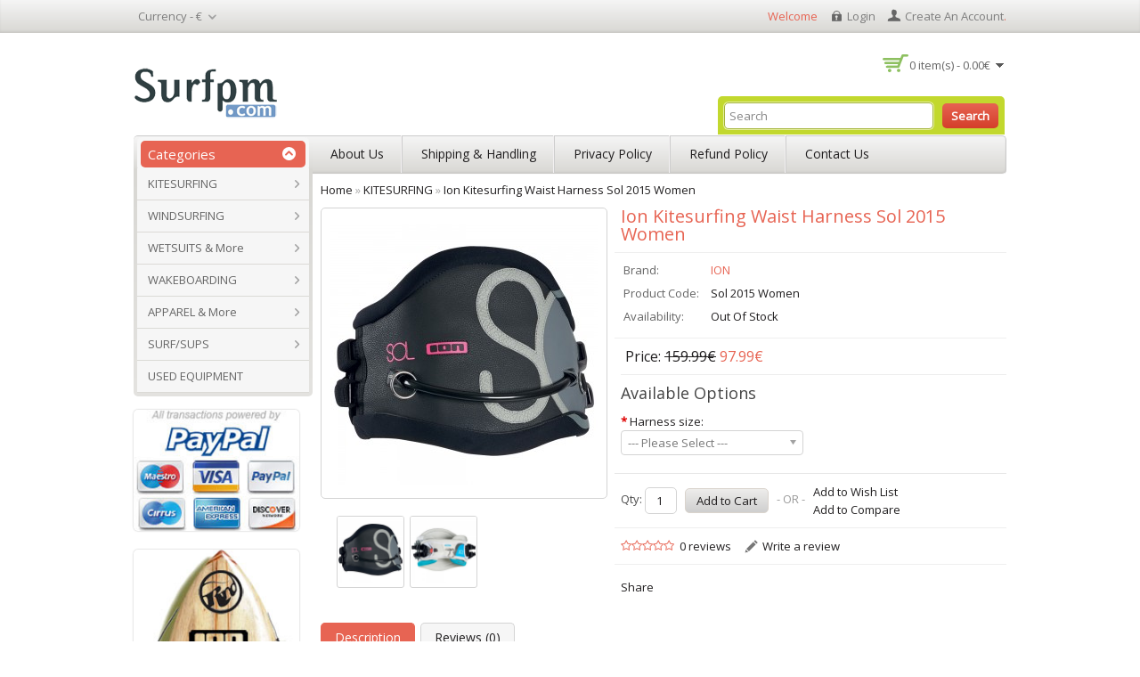

--- FILE ---
content_type: text/html; charset=utf-8
request_url: https://www.surfpm.com/kitesurfing/Sol-2015-Women-black
body_size: 12198
content:
<!DOCTYPE html>
<!--[if lt IE 7]><html class="ie6" dir="ltr" lang="en"><![endif]-->
<!--[if IE 7]><html class="ie7" dir="ltr" lang="en"><![endif]-->
<!--[if IE 8]><html class="ie8" dir="ltr" lang="en"><![endif]-->
<!--[if (gte IE 9)|!(IE)]><!--><html dir="ltr" lang="en"><!--<![endif]-->
<head>
<meta charset="UTF-8" />
<title>Ion Kitesurfing Waist Harness Sol 2015 Women | KITESURFING | SurfPM</title>
<base href="https://www.surfpm.com/" />
<!-- Palm -->
<meta name="HandheldFriendly" content="True" />
<!-- Windows -->
<meta name="MobileOptimized" content="320" />
<!-- Safari, Android, BB, Opera -->
<meta name="viewport" content="width=device-width, initial-scale=1, minimum-scale=1, maximum-scale=1" />
<meta name="apple-mobile-web-app-status-bar-style" content="black-translucent"/>
<meta name="apple-mobile-web-app-capable" content="yes"/>
<!-- Use the .htaccess and remove these lines to avoid edge case issues. -->

<meta name="description" content="Kitesurfin women waist harness made by Ion model Sol 2015 year" />
<meta name="keywords" content="Sol 2015" />
<link href="https://www.surfpm.com/image/data/SURFPM.gif" rel="icon" />
<link href="https://www.surfpm.com/Sol-2015-Women-black" rel="canonical" />
<link rel="stylesheet" type="text/css" href="catalog/view/theme/OPC070156/stylesheet/stylesheet.css" />
<link rel="stylesheet" type="text/css" href="catalog/view/javascript/jquery/colorbox/colorbox.css" media="screen" />
<link rel="stylesheet" type="text/css" href="catalog/view/theme/OPC070156/stylesheet/pricematchreveal.css" media="screen" />
<!-- Megnor templatemela- Start-->
<link href='https://fonts.googleapis.com/css?family=Open+Sans' rel='stylesheet' type='text/css'>
 <link href='http://fonts.googleapis.com/css?family=Oswald' rel='stylesheet' type='text/css'>
<link rel="stylesheet" type="text/css" href="catalog/view/theme/OPC070156/stylesheet/megnor/custom.css" />
<link rel="stylesheet" type="text/css" href="catalog/view/theme/OPC070156/stylesheet/megnor/carousel.css" />
<link rel="stylesheet" type="text/css" href="catalog/view/theme/OPC070156/stylesheet/megnor/responsive.css" />
<!--[if lt IE 9]><script type="text/javascript" src="catalog/view/javascript/megnor/html5.js"></script><![endif]-->
<!-- Megnor templatemela- End -->

<script type="text/javascript" src="catalog/view/javascript/jquery/jquery-1.7.1.min.js"></script>
<script type="text/javascript" src="catalog/view/javascript/jquery/ui/jquery-ui-1.8.16.custom.min.js"></script>
<link rel="stylesheet" type="text/css" href="catalog/view/javascript/jquery/ui/themes/ui-lightness/jquery-ui-1.8.16.custom.css" />
<script type="text/javascript" src="catalog/view/javascript/common.js"></script>

<!-- Megnor templatemela- Start -->
<script type="text/javascript" src="catalog/view/javascript/megnor/carousel.min.js"></script>
<script type="text/javascript" src="catalog/view/javascript/megnor/megnor.min.js"></script>
<script type="text/javascript" src="catalog/view/javascript/megnor/custom.js"></script>
<script type="text/javascript" src="catalog/view/javascript/megnor/jquery.custom.min.js"></script>
<script type="text/javascript" src="catalog/view/javascript/megnor/scrolltop.min.js"></script>
<script type="text/javascript" src="catalog/view/javascript/megnor/jquery.formalize.min.js"></script> 
<script type="text/javascript" src="catalog/view/javascript/megnor/jstree.min.js"></script> 
<script type="text/javascript" src="catalog/view/javascript/megnor/cloudzoom.js"></script> 
<script type="text/javascript" src="catalog/view/javascript/megnor/fancybox.js"></script> 
<!-- Megnor templatemela- End -->

<script type="text/javascript" src="catalog/view/javascript/jquery/tabs.js"></script>
<script type="text/javascript" src="catalog/view/javascript/jquery/colorbox/jquery.colorbox-min.js"></script>
<script type="text/javascript" src="catalog/view/javascript/jquery/jquery.pricematchreveal.js"></script>
<script type="text/javascript" src="catalog/view/javascript/jquery/jquery.cycle.js"></script>

<!--[if lt IE 7]>
<script type="text/javascript" src="catalog/view/javascript/DD_belatedPNG_0.0.8a-min.js"></script>
<script type="text/javascript">
DD_belatedPNG.fix('#logo img');
</script>
<![endif]-->


<script type="text/javascript">
jQuery(document).ready(function(){
	jQuery(".cate_bullet").click(function(){
	jQuery(".main-navigation").slideToggle(800);
	$('.cate_inner .title_outer').toggleClass('active');
	});
}); 

</script>


<style>.loading {background: #FFFFFF url('/catalog/view/theme/default/image/loading.gif') 10px center no-repeat;border: 1px solid #B8E2FB;	padding: 10px 10px 10px 33px;margin-bottom: 15px;color: #555555;}</style>
<script type="text/javascript">

  var _gaq = _gaq || [];
  _gaq.push(['_setAccount', 'UA-29348247-1']);
  _gaq.push(['_trackPageview']);

  (function() {
    var ga = document.createElement('script'); ga.type = 'text/javascript'; ga.async = true;
    ga.src = ('https:' == document.location.protocol ? 'https://ssl' : 'https://www') + '.google-analytics.com/ga.js';
    var s = document.getElementsByTagName('script')[0]; s.parentNode.insertBefore(ga, s);
  })();

</script><!-- TemplateMela templatemela - Start -->
<!--[if lt IE 9]><script type="text/javascript" src="catalog/view/javascript/megnor/respond.min.js"></script><![endif]-->
<!-- TemplateMela templatemela - End -->
</head>
<body class="page_product page_kitesurfing page_Sol_2015_Women_black page_path_20 page_product_id_956 lang_en">
<div id="container">

<header id="header-container">
<div class="header_top">
	<div class="header_inner">
				<form action="https://www.surfpm.com/index.php?route=module/currency" method="post" enctype="multipart/form-data">
  <div id="currency">
  	<div class="show">
 		 <span class="currency_label">Currency -</span> 
  		                         
			    			<a title="Euro"><span class="lang_image">€</span></a>
    					 
			
                                                                 
		 <span class="top_downarrow">&nbsp;</span> 
  </div>
  <div class="currency_div">
                <a title="Euro">€ - Euro</a>
                        <a title="Pound Sterling" onclick="$('input[name=\'currency_code\']').attr('value', 'GBP'); $(this).parent().parent().parent().submit();">£ - Pound Sterling</a>
                        <a title="US Dollar" onclick="$('input[name=\'currency_code\']').attr('value', 'USD'); $(this).parent().parent().parent().submit();">$ - US Dollar</a>
                <input type="hidden" name="currency_code" value="" />
    <input type="hidden" name="redirect" value="https://www.surfpm.com/kitesurfing/Sol-2015-Women-black" />
  </div>
  </div>
</form>
		<div id="welcome">
										Welcome <a href="https://www.surfpm.com/account/login" class="login">login</a> <a href="https://www.surfpm.com/index.php?route=account/simpleregister" class="create_account"> create an account</a>.							
	   </div>
	   </div>
</div>
	<div id="header">
		<div class="header-left">  <!--megnor 'header-left' start -->
		
				<!--megnor added -->
		<div class="tm_headerlinkmenu">
				<div class="tm_headerlinks_inner"><div class="headertoggle_img">&nbsp;</div></div>
				<ul class="header_links">
			 	 <li> <a href="https://www.surfpm.com/account">My Account</a></li>
				<li><a href="https://www.surfpm.com/account/wishlist" id="wishlist-total1">Wish List (0)</a></li>
				</ul> 
		</div>
			
							<h1 id="logo"><a href="https://www.surfpm.com/" rel="home"><img src="https://www.surfpm.com/image/data/Surfpm-kitesurf-windsurf.png" title="SurfPM" alt="SurfPM" /></a></h1>			
					
 

		</div>  <!--megnor 'header-left' end -->	  
		<div class="header-right">  <!--megnor 'header-right' start -->
		
		
  	<div class="custom_header_main">
	 	<div class="custom_header_inner">
				 	</div>
  	</div>
	
	
		   <div class="welcome-links">
				<div class="links">												
					<a href="https://www.surfpm.com/account">My Account</a>
					<a href="https://www.surfpm.com/account/wishlist" id="wishlist-total">Wish List (0)</a>
				</div>
				
			</div>
			<div id="cart">
  <div class="heading">
    <h4>Shopping Cart</h4>
    <a><span id="cart-total">0 item(s) - 0.00€</span></a></div>
  <div class="content">
        <div class="empty">Your shopping cart is empty!</div>
      </div>
</div>						
			<div id="search">
				<div class="button-search">Search</div>
				<input type="search" name="search" placeholder="Search" value="" />
			</div>							
		</div> <!--megnor 'header-right' end -->	   
	</div>
</header>
  
  
 <!--  =============================================== Mobile menu start  =============================================  -->
<div id="res-menu" class="main-menu nav-container1">
<div id="res-menu1" class="main-menu1 nav-container2">
	<div class="nav-responsive"><span>Menu</span><div class="expandable"></div></div>
    <ul class="main-navigation">
          <li><a href="https://www.surfpm.com/kitesurfing">KITESURFING</a>
      
                <ul>
                              										
				<li>
									<a href="https://www.surfpm.com/kitesurfing/kites" class="activSub" >Kites</a> 					
				
												<ul>
									<li><a href="https://www.surfpm.com/kitesurfing/kites/north-kites"  >North</a></li>
				 					<li><a href="https://www.surfpm.com/kitesurfing/kites/rrd-kites"  >RRD</a></li>
				 					<li><a href="https://www.surfpm.com/kitesurfing/kites/cabrinha"  >Cabrinha</a></li>
				 					<li><a href="https://www.surfpm.com/kitesurfing/kites/core-kiteboarding"  >Core</a></li>
				 				</ul>
							  		  
			</li>		
                              										
				<li>
									<a href="https://www.surfpm.com/kitesurfing/kiteboards" class="activSub" >Kiteboards</a> 					
				
												<ul>
									<li><a href="https://www.surfpm.com/kitesurfing/kiteboards/Brunotti"  >Brunotti</a></li>
				 					<li><a href="https://www.surfpm.com/kitesurfing/kiteboards/cabrinha-kiteboards"  >Cabrinha</a></li>
				 					<li><a href="https://www.surfpm.com/kitesurfing/kiteboards/carved"  >Carved</a></li>
				 					<li><a href="https://www.surfpm.com/kitesurfing/kiteboards/core-kiteboards"  >Core</a></li>
				 					<li><a href="https://www.surfpm.com/kitesurfing/kiteboards/moses"  >Moses</a></li>
				 					<li><a href="https://www.surfpm.com/kitesurfing/kiteboards/levitaz"  >Levitaz</a></li>
				 					<li><a href="https://www.surfpm.com/kitesurfing/kiteboards/nobile"  >Nobile</a></li>
				 					<li><a href="https://www.surfpm.com/kitesurfing/kiteboards/north-kiteboarding"  >North</a></li>
				 					<li><a href="https://www.surfpm.com/kitesurfing/kiteboards/RRD"  >RRD</a></li>
				 					<li><a href="https://www.surfpm.com/kitesurfing/kiteboards/shinn"  >Shinn</a></li>
				 				</ul>
							  		  
			</li>		
                              										
				<li>
									<a href="https://www.surfpm.com/kitesurfing/kite-harnesses" class="activSub" >Harnesses</a> 					
				
												<ul>
									<li><a href="https://www.surfpm.com/kitesurfing/kite-harnesses/ion"  >ION</a></li>
				 					<li><a href="https://www.surfpm.com/kitesurfing/kite-harnesses/prolimit"  >Prolimit</a></li>
				 					<li><a href="https://www.surfpm.com/kitesurfing/kite-harnesses/mystic-harness"  >Mystic</a></li>
				 					<li><a href="https://www.surfpm.com/kitesurfing/kite-harnesses/north"  >North</a></li>
				 					<li><a href="https://www.surfpm.com/kitesurfing/kite-harnesses/neilpryde"  >Neilpryde</a></li>
				 					<li><a href="https://www.surfpm.com/kitesurfing/kite-harnesses/rrd-"  >RRD</a></li>
				 				</ul>
							  		  
			</li>		
                              										
				<li>
									<a href="https://www.surfpm.com/kitesurfing/kitesurfing-boardbags" class="activSub" >Boardbags</a> 					
				
												<ul>
									<li><a href="https://www.surfpm.com/kitesurfing/kitesurfing-boardbags/ion-boardbags"  >ION</a></li>
				 					<li><a href="https://www.surfpm.com/kitesurfing/kitesurfing-boardbags/north-boardbags"  >North</a></li>
				 					<li><a href="https://www.surfpm.com/kitesurfing/kitesurfing-boardbags/prolimit"  >Prolimit</a></li>
				 					<li><a href="https://www.surfpm.com/kitesurfing/kitesurfing-boardbags/rrd-boardbags"  >RRD</a></li>
				 				</ul>
							  		  
			</li>		
                              										
				<li>
									<a href="https://www.surfpm.com/kitesurfing/impact-vests" class="activSub" >Impact vests</a> 					
				
												<ul>
									<li><a href="https://www.surfpm.com/kitesurfing/impact-vests/ion-impact-vests"  >ION</a></li>
				 					<li><a href="https://www.surfpm.com/kitesurfing/impact-vests/prolimit"  >Prolimit</a></li>
				 					<li><a href="https://www.surfpm.com/kitesurfing/impact-vests/NP"  >NP</a></li>
				 					<li><a href="https://www.surfpm.com/kitesurfing/impact-vests/north-impact-vests"  >North</a></li>
				 				</ul>
							  		  
			</li>		
                              										
				<li>
								
					<a href="https://www.surfpm.com/kitesurfing/bars"  >Bars</a>
				
						  
			</li>		
                              										
				<li>
								
					<a href="https://www.surfpm.com/kitesurfing/kitesurf-accessories"  >Accessories</a>
				
						  
			</li>		
                              										
				<li>
								
					<a href="https://www.surfpm.com/kitesurfing/kitesurfing-packages"  >Packages</a>
				
						  
			</li>		
                            </ul>
        
          </li>
        <li><a href="https://www.surfpm.com/windsurfing">WINDSURFING</a>
      
                <ul>
                              										
				<li>
									<a href="https://www.surfpm.com/windsurfing/sails" class="activSub" >Windsurfing Sails</a> 					
				
												<ul>
									<li><a href="https://www.surfpm.com/windsurfing/sails/neilpryde-sails"  >Neil Pryde</a></li>
				 					<li><a href="https://www.surfpm.com/windsurfing/sails/north-sails-sails"  >North Sails</a></li>
				 					<li><a href="https://www.surfpm.com/windsurfing/sails/rrd-sails"  >RRD</a></li>
				 				</ul>
							  		  
			</li>		
                              										
				<li>
									<a href="https://www.surfpm.com/windsurfing/windsurf-boards" class="activSub" >Windsurfing Boards</a> 					
				
												<ul>
									<li><a href="https://www.surfpm.com/windsurfing/windsurf-boards/fanatic-boards"  >Fanatic</a></li>
				 					<li><a href="https://www.surfpm.com/windsurfing/windsurf-boards/jp-boards"  >JP Australia</a></li>
				 					<li><a href="https://www.surfpm.com/windsurfing/windsurf-boards/rrd-boards"  >RRD</a></li>
				 				</ul>
							  		  
			</li>		
                              										
				<li>
									<a href="https://www.surfpm.com/windsurfing/masts" class="activSub" >Windsurfing Masts</a> 					
				
												<ul>
									<li><a href="https://www.surfpm.com/windsurfing/masts/windsurfing-masts-sdm"  >Masts SDM</a></li>
				 					<li><a href="https://www.surfpm.com/windsurfing/masts/windsurfing-masts-rdm"  >Masts RDM</a></li>
				 				</ul>
							  		  
			</li>		
                              										
				<li>
									<a href="https://www.surfpm.com/windsurfing/booms" class="activSub" >Windsurfing Booms</a> 					
				
												<ul>
									<li><a href="https://www.surfpm.com/windsurfing/booms/neilpryde-booms"  >Neil Pryde</a></li>
				 					<li><a href="https://www.surfpm.com/windsurfing/booms/north-sails-booms"  >North Sails</a></li>
				 					<li><a href="https://www.surfpm.com/windsurfing/booms/prolimit-booms"  >Prolimit</a></li>
				 					<li><a href="https://www.surfpm.com/windsurfing/booms/rrd-booms"  >RRD</a></li>
				 				</ul>
							  		  
			</li>		
                              										
				<li>
								
					<a href="https://www.surfpm.com/windsurfing/rigs"  >Windsurfing Rigs</a>
				
						  
			</li>		
                              										
				<li>
									<a href="https://www.surfpm.com/windsurfing/extensions" class="activSub" >Extensions</a> 					
				
												<ul>
									<li><a href="https://www.surfpm.com/windsurfing/extensions/extensions-sdm"  >Extensions SDM</a></li>
				 					<li><a href="https://www.surfpm.com/windsurfing/extensions/extensions-rdm"  >Extensions RDM</a></li>
				 				</ul>
							  		  
			</li>		
                              										
				<li>
									<a href="https://www.surfpm.com/windsurfing/windsurfing-accessories" class="activSub" >Accessories</a> 					
				
												<ul>
									<li><a href="https://www.surfpm.com/windsurfing/windsurfing-accessories/bases"  >Bases</a></li>
				 					<li><a href="https://www.surfpm.com/windsurfing/windsurfing-accessories/etc"  >Etc.</a></li>
				 				</ul>
							  		  
			</li>		
                              										
				<li>
									<a href="https://www.surfpm.com/windsurfing/windsurf-harnesses" class="activSub" >Harnesses</a> 					
				
												<ul>
									<li><a href="https://www.surfpm.com/windsurfing/windsurf-harnesses/ion-windsurfing-harnesses"  >ION</a></li>
				 					<li><a href="https://www.surfpm.com/windsurfing/windsurf-harnesses/prolimit-windsurfing-harnesses"  >Prolimit</a></li>
				 					<li><a href="https://www.surfpm.com/windsurfing/windsurf-harnesses/neilpryde-windsurfing-harnesses"  >Neil Pryde</a></li>
				 					<li><a href="https://www.surfpm.com/windsurfing/windsurf-harnesses/north-sails-harnesses"  >North Sails</a></li>
				 				</ul>
							  		  
			</li>		
                              										
				<li>
								
					<a href="https://www.surfpm.com/windsurfing/impact-vests"  >Impact vests</a>
				
						  
			</li>		
                              										
				<li>
									<a href="https://www.surfpm.com/windsurfing/windsurf-boardbags" class="activSub" >Boardbags</a> 					
				
												<ul>
									<li><a href="https://www.surfpm.com/windsurfing/windsurf-boardbags/neilpryde-windsurf-boardbags"  >Neil Pryde</a></li>
				 					<li><a href="https://www.surfpm.com/windsurfing/windsurf-boardbags/prolimit-windsurf-boardbags"  >Prolimit</a></li>
				 					<li><a href="https://www.surfpm.com/windsurfing/windsurf-boardbags/ion-windsurfing-boardbags"  >Ion</a></li>
				 				</ul>
							  		  
			</li>		
                            </ul>
        
          </li>
        <li><a href="https://www.surfpm.com/wetsuits-and-more">WETSUITS &amp; More</a>
      
                <ul>
                              										
				<li>
									<a href="https://www.surfpm.com/wetsuits-and-more/wetsuits" class="activSub" >Wetsuits</a> 					
				
												<ul>
									<li><a href="https://www.surfpm.com/wetsuits-and-more/wetsuits/ion-wetsuits"  >Ion</a></li>
				 					<li><a href="https://www.surfpm.com/wetsuits-and-more/wetsuits/mystic-wetsuits"  >Mystic</a></li>
				 					<li><a href="https://www.surfpm.com/wetsuits-and-more/wetsuits/neilpryde-wetsuits"  >Neil Pryde / NP</a></li>
				 					<li><a href="https://www.surfpm.com/wetsuits-and-more/wetsuits/rrd-wetsuits"  >RRD</a></li>
				 					<li><a href="https://www.surfpm.com/wetsuits-and-more/wetsuits/prolimit-wetsuits"  >Prolimit</a></li>
				 				</ul>
							  		  
			</li>		
                              										
				<li>
									<a href="https://www.surfpm.com/wetsuits-and-more/lycras-rushguards" class="activSub" >Lycras/Rashguards</a> 					
				
												<ul>
									<li><a href="https://www.surfpm.com/wetsuits-and-more/lycras-rushguards/men-rashguards-lycras"  >MEN</a></li>
				 					<li><a href="https://www.surfpm.com/wetsuits-and-more/lycras-rushguards/men-lycras-rashguards"  >WOMEN</a></li>
				 					<li><a href="https://www.surfpm.com/wetsuits-and-more/lycras-rushguards/kids-rashguards-lycras"  >KIDS</a></li>
				 				</ul>
							  		  
			</li>		
                              										
				<li>
									<a href="https://www.surfpm.com/wetsuits-and-more/boots-shoes" class="activSub" >Boots And Shoes</a> 					
				
												<ul>
									<li><a href="https://www.surfpm.com/wetsuits-and-more/boots-shoes/ion-boots-shoes"  >ION</a></li>
				 					<li><a href="https://www.surfpm.com/wetsuits-and-more/boots-shoes/np-boots-shoes"  >NP</a></li>
				 					<li><a href="https://www.surfpm.com/wetsuits-and-more/boots-shoes/prolimit-boots-shoes"  >Prolimit</a></li>
				 				</ul>
							  		  
			</li>		
                              										
				<li>
								
					<a href="https://www.surfpm.com/wetsuits-and-more/gloves"  >Gloves</a>
				
						  
			</li>		
                              										
				<li>
								
					<a href="https://www.surfpm.com/wetsuits-and-more/wetsuits-etc"  >Etc.</a>
				
						  
			</li>		
                            </ul>
        
          </li>
        <li><a href="https://www.surfpm.com/wakeboarding">WAKEBOARDING</a>
      
                <ul>
                              										
				<li>
								
					<a href="https://www.surfpm.com/wakeboarding/wakeboards"  >Wakeboards</a>
				
						  
			</li>		
                              										
				<li>
								
					<a href="https://www.surfpm.com/wakeboarding/bindings"  >Bindings</a>
				
						  
			</li>		
                              										
				<li>
								
					<a href="https://www.surfpm.com/wakeboarding/helemts"  >Helmets</a>
				
						  
			</li>		
                              										
				<li>
								
					<a href="https://www.surfpm.com/wakeboarding/impact-vests"  >Impact vests</a>
				
						  
			</li>		
                              										
				<li>
								
					<a href="https://www.surfpm.com/wakeboarding/wakeboard-accessories"  >Accessories</a>
				
						  
			</li>		
                            </ul>
        
          </li>
        <li><a href="https://www.surfpm.com/apparel">APPAREL &amp; More</a>
      
                <ul>
                              										
				<li>
									<a href="https://www.surfpm.com/apparel/boardshorts" class="activSub" >Boardshorts</a> 					
				
												<ul>
									<li><a href="https://www.surfpm.com/apparel/boardshorts/boardshorts-mens"  >Boardshorts Men's</a></li>
				 					<li><a href="https://www.surfpm.com/apparel/boardshorts/boardshorts-womens"  >Boardshorts Women's</a></li>
				 				</ul>
							  		  
			</li>		
                              										
				<li>
									<a href="https://www.surfpm.com/apparel/t-shirts" class="activSub" >T-Shirts</a> 					
				
												<ul>
									<li><a href="https://www.surfpm.com/apparel/t-shirts/tshirts-mens"  >T-Shirts Men's</a></li>
				 					<li><a href="https://www.surfpm.com/apparel/t-shirts/tshirts-womens"  >T-Shirts Women's</a></li>
				 				</ul>
							  		  
			</li>		
                              										
				<li>
								
					<a href="https://www.surfpm.com/apparel/hoodies-jackets"  >Hoodies / Jackets</a>
				
						  
			</li>		
                              										
				<li>
								
					<a href="https://www.surfpm.com/apparel/bags"  >Bags</a>
				
						  
			</li>		
                              										
				<li>
								
					<a href="https://www.surfpm.com/apparel/sunglasses"  >Sunglasses</a>
				
						  
			</li>		
                            </ul>
        
          </li>
        <li><a href="https://www.surfpm.com/sup-surf">SURF/SUPS</a>
      
                <ul>
                              										
				<li>
								
					<a href="https://www.surfpm.com/sup-surf/sup"  >SUP boards</a>
				
						  
			</li>		
                              										
				<li>
								
					<a href="https://www.surfpm.com/sup-surf/surf-boards"  >Surf boards</a>
				
						  
			</li>		
                              										
				<li>
								
					<a href="https://www.surfpm.com/sup-surf/body-boards"  >Body boards</a>
				
						  
			</li>		
                              										
				<li>
								
					<a href="https://www.surfpm.com/sup-surf/surf-accessories"  >Accessories</a>
				
						  
			</li>		
                            </ul>
        
          </li>
        <li><a href="https://www.surfpm.com/second-hand">USED EQUIPMENT</a>
          </li>
        </ul>
	</div>

</div>
<!--  ================================ Mobile menu end   ======================================   --> 

  
<!-- ================================ Start Navigation =================== -->


<nav class="nav-container" role="navigation">


<div id="menu" class="main-menu">

<div class="nav-responsive"><span>Menu</span><div class="expandable"></div></div>
<div class="cate_inner">
<div class="title_outer">
		<p id="left_categorytitle" class="title_block">
			<span class="cat_title">Categories</span>
			<span class="cate_bullet">&nbsp;</span>
		</p>
		</div>
	</div>
  <ul class="main-navigation">
  	
    		<li>
			<a href="https://www.surfpm.com/kitesurfing">KITESURFING</a>
  			 			   					<span class="active_menu"></span>
					<div class="categorybg">
						 <div class="categoryinner">        					
								<ul>
																								<li>
								<ul>
								<li class="categorycolumn"><b><a class="submenu1" href="https://www.surfpm.com/kitesurfing/kites">Kites</a></b>
								
								  																											
									<div class="cate_inner_bg">
									  <ul>
										 										 <li style="padding-right:6px;"><a class="submenu2" href="https://www.surfpm.com/kitesurfing/kites/north-kites">North</a></li>
										 										 <li style="padding-right:6px;"><a class="submenu2" href="https://www.surfpm.com/kitesurfing/kites/rrd-kites">RRD</a></li>
										 										 <li style="padding-right:6px;"><a class="submenu2" href="https://www.surfpm.com/kitesurfing/kites/cabrinha">Cabrinha</a></li>
										 										 <li style="padding-right:6px;"><a class="submenu2" href="https://www.surfpm.com/kitesurfing/kites/core-kiteboarding">Core</a></li>
										 									  </ul>
									</div>
								
																		
								</li>
																</ul>
								</li>
																<li>
								<ul>
								<li class="categorycolumn"><b><a class="submenu1" href="https://www.surfpm.com/kitesurfing/kiteboards">Kiteboards</a></b>
								
								  																											
									<div class="cate_inner_bg">
									  <ul>
										 										 <li style="padding-right:6px;"><a class="submenu2" href="https://www.surfpm.com/kitesurfing/kiteboards/Brunotti">Brunotti</a></li>
										 										 <li style="padding-right:6px;"><a class="submenu2" href="https://www.surfpm.com/kitesurfing/kiteboards/cabrinha-kiteboards">Cabrinha</a></li>
										 										 <li style="padding-right:6px;"><a class="submenu2" href="https://www.surfpm.com/kitesurfing/kiteboards/carved">Carved</a></li>
										 										 <li style="padding-right:6px;"><a class="submenu2" href="https://www.surfpm.com/kitesurfing/kiteboards/core-kiteboards">Core</a></li>
										 										 <li style="padding-right:6px;"><a class="submenu2" href="https://www.surfpm.com/kitesurfing/kiteboards/moses">Moses</a></li>
										 										 <li style="padding-right:6px;"><a class="submenu2" href="https://www.surfpm.com/kitesurfing/kiteboards/levitaz">Levitaz</a></li>
										 										 <li style="padding-right:6px;"><a class="submenu2" href="https://www.surfpm.com/kitesurfing/kiteboards/nobile">Nobile</a></li>
										 										 <li style="padding-right:6px;"><a class="submenu2" href="https://www.surfpm.com/kitesurfing/kiteboards/north-kiteboarding">North</a></li>
										 										 <li style="padding-right:6px;"><a class="submenu2" href="https://www.surfpm.com/kitesurfing/kiteboards/RRD">RRD</a></li>
										 										 <li style="padding-right:6px;"><a class="submenu2" href="https://www.surfpm.com/kitesurfing/kiteboards/shinn">Shinn</a></li>
										 									  </ul>
									</div>
								
																		
								</li>
																</ul>
								</li>
																<li>
								<ul>
								<li class="categorycolumn"><b><a class="submenu1" href="https://www.surfpm.com/kitesurfing/kite-harnesses">Harnesses</a></b>
								
								  																											
									<div class="cate_inner_bg">
									  <ul>
										 										 <li style="padding-right:6px;"><a class="submenu2" href="https://www.surfpm.com/kitesurfing/kite-harnesses/ion">ION</a></li>
										 										 <li style="padding-right:6px;"><a class="submenu2" href="https://www.surfpm.com/kitesurfing/kite-harnesses/prolimit">Prolimit</a></li>
										 										 <li style="padding-right:6px;"><a class="submenu2" href="https://www.surfpm.com/kitesurfing/kite-harnesses/mystic-harness">Mystic</a></li>
										 										 <li style="padding-right:6px;"><a class="submenu2" href="https://www.surfpm.com/kitesurfing/kite-harnesses/north">North</a></li>
										 										 <li style="padding-right:6px;"><a class="submenu2" href="https://www.surfpm.com/kitesurfing/kite-harnesses/neilpryde">Neilpryde</a></li>
										 										 <li style="padding-right:6px;"><a class="submenu2" href="https://www.surfpm.com/kitesurfing/kite-harnesses/rrd-">RRD</a></li>
										 									  </ul>
									</div>
								
																		
								</li>
																</ul>
								</li>
																<li>
								<ul>
								<li class="categorycolumn"><b><a class="submenu1" href="https://www.surfpm.com/kitesurfing/kitesurfing-boardbags">Boardbags</a></b>
								
								  																											
									<div class="cate_inner_bg">
									  <ul>
										 										 <li style="padding-right:6px;"><a class="submenu2" href="https://www.surfpm.com/kitesurfing/kitesurfing-boardbags/ion-boardbags">ION</a></li>
										 										 <li style="padding-right:6px;"><a class="submenu2" href="https://www.surfpm.com/kitesurfing/kitesurfing-boardbags/north-boardbags">North</a></li>
										 										 <li style="padding-right:6px;"><a class="submenu2" href="https://www.surfpm.com/kitesurfing/kitesurfing-boardbags/prolimit">Prolimit</a></li>
										 										 <li style="padding-right:6px;"><a class="submenu2" href="https://www.surfpm.com/kitesurfing/kitesurfing-boardbags/rrd-boardbags">RRD</a></li>
										 									  </ul>
									</div>
								
																		
								</li>
																</ul>
								</li>
																<li>
								<ul>
								<li class="categorycolumn"><b><a class="submenu1" href="https://www.surfpm.com/kitesurfing/impact-vests">Impact vests</a></b>
								
								  																											
									<div class="cate_inner_bg">
									  <ul>
										 										 <li style="padding-right:6px;"><a class="submenu2" href="https://www.surfpm.com/kitesurfing/impact-vests/ion-impact-vests">ION</a></li>
										 										 <li style="padding-right:6px;"><a class="submenu2" href="https://www.surfpm.com/kitesurfing/impact-vests/prolimit">Prolimit</a></li>
										 										 <li style="padding-right:6px;"><a class="submenu2" href="https://www.surfpm.com/kitesurfing/impact-vests/NP">NP</a></li>
										 										 <li style="padding-right:6px;"><a class="submenu2" href="https://www.surfpm.com/kitesurfing/impact-vests/north-impact-vests">North</a></li>
										 									  </ul>
									</div>
								
																		
								</li>
																</ul>
								</li>
																<li>
								<ul>
								<li class="categorycolumn"><b><a class="submenu1" href="https://www.surfpm.com/kitesurfing/bars">Bars</a></b>
								
								  								</ul>
								</li>
																<li>
								<ul>
								<li class="categorycolumn"><b><a class="submenu1" href="https://www.surfpm.com/kitesurfing/kitesurf-accessories">Accessories</a></b>
								
								  								</ul>
								</li>
																<li>
								<ul>
								<li class="categorycolumn"><b><a class="submenu1" href="https://www.surfpm.com/kitesurfing/kitesurfing-packages">Packages</a></b>
								
								  								</ul>
								</li>
																
								</ul>																						
						</div>
					</div>
				
					  				<li>
			<a href="https://www.surfpm.com/windsurfing">WINDSURFING</a>
  			 			   					<span class="active_menu"></span>
					<div class="categorybg">
						 <div class="categoryinner">        					
								<ul>
																								<li>
								<ul>
								<li class="categorycolumn"><b><a class="submenu1" href="https://www.surfpm.com/windsurfing/sails">Windsurfing Sails</a></b>
								
								  																											
									<div class="cate_inner_bg">
									  <ul>
										 										 <li style="padding-right:6px;"><a class="submenu2" href="https://www.surfpm.com/windsurfing/sails/neilpryde-sails">Neil Pryde</a></li>
										 										 <li style="padding-right:6px;"><a class="submenu2" href="https://www.surfpm.com/windsurfing/sails/north-sails-sails">North Sails</a></li>
										 										 <li style="padding-right:6px;"><a class="submenu2" href="https://www.surfpm.com/windsurfing/sails/rrd-sails">RRD</a></li>
										 									  </ul>
									</div>
								
																		
								</li>
																</ul>
								</li>
																<li>
								<ul>
								<li class="categorycolumn"><b><a class="submenu1" href="https://www.surfpm.com/windsurfing/windsurf-boards">Windsurfing Boards</a></b>
								
								  																											
									<div class="cate_inner_bg">
									  <ul>
										 										 <li style="padding-right:6px;"><a class="submenu2" href="https://www.surfpm.com/windsurfing/windsurf-boards/fanatic-boards">Fanatic</a></li>
										 										 <li style="padding-right:6px;"><a class="submenu2" href="https://www.surfpm.com/windsurfing/windsurf-boards/jp-boards">JP Australia</a></li>
										 										 <li style="padding-right:6px;"><a class="submenu2" href="https://www.surfpm.com/windsurfing/windsurf-boards/rrd-boards">RRD</a></li>
										 									  </ul>
									</div>
								
																		
								</li>
																</ul>
								</li>
																<li>
								<ul>
								<li class="categorycolumn"><b><a class="submenu1" href="https://www.surfpm.com/windsurfing/masts">Windsurfing Masts</a></b>
								
								  																											
									<div class="cate_inner_bg">
									  <ul>
										 										 <li style="padding-right:6px;"><a class="submenu2" href="https://www.surfpm.com/windsurfing/masts/windsurfing-masts-sdm">Masts SDM</a></li>
										 										 <li style="padding-right:6px;"><a class="submenu2" href="https://www.surfpm.com/windsurfing/masts/windsurfing-masts-rdm">Masts RDM</a></li>
										 									  </ul>
									</div>
								
																		
								</li>
																</ul>
								</li>
																<li>
								<ul>
								<li class="categorycolumn"><b><a class="submenu1" href="https://www.surfpm.com/windsurfing/booms">Windsurfing Booms</a></b>
								
								  																											
									<div class="cate_inner_bg">
									  <ul>
										 										 <li style="padding-right:6px;"><a class="submenu2" href="https://www.surfpm.com/windsurfing/booms/neilpryde-booms">Neil Pryde</a></li>
										 										 <li style="padding-right:6px;"><a class="submenu2" href="https://www.surfpm.com/windsurfing/booms/north-sails-booms">North Sails</a></li>
										 										 <li style="padding-right:6px;"><a class="submenu2" href="https://www.surfpm.com/windsurfing/booms/prolimit-booms">Prolimit</a></li>
										 										 <li style="padding-right:6px;"><a class="submenu2" href="https://www.surfpm.com/windsurfing/booms/rrd-booms">RRD</a></li>
										 									  </ul>
									</div>
								
																		
								</li>
																</ul>
								</li>
																<li>
								<ul>
								<li class="categorycolumn"><b><a class="submenu1" href="https://www.surfpm.com/windsurfing/rigs">Windsurfing Rigs</a></b>
								
								  								</ul>
								</li>
																<li>
								<ul>
								<li class="categorycolumn"><b><a class="submenu1" href="https://www.surfpm.com/windsurfing/extensions">Extensions</a></b>
								
								  																											
									<div class="cate_inner_bg">
									  <ul>
										 										 <li style="padding-right:6px;"><a class="submenu2" href="https://www.surfpm.com/windsurfing/extensions/extensions-sdm">Extensions SDM</a></li>
										 										 <li style="padding-right:6px;"><a class="submenu2" href="https://www.surfpm.com/windsurfing/extensions/extensions-rdm">Extensions RDM</a></li>
										 									  </ul>
									</div>
								
																		
								</li>
																</ul>
								</li>
																<li>
								<ul>
								<li class="categorycolumn"><b><a class="submenu1" href="https://www.surfpm.com/windsurfing/windsurfing-accessories">Accessories</a></b>
								
								  																											
									<div class="cate_inner_bg">
									  <ul>
										 										 <li style="padding-right:6px;"><a class="submenu2" href="https://www.surfpm.com/windsurfing/windsurfing-accessories/bases">Bases</a></li>
										 										 <li style="padding-right:6px;"><a class="submenu2" href="https://www.surfpm.com/windsurfing/windsurfing-accessories/etc">Etc.</a></li>
										 									  </ul>
									</div>
								
																		
								</li>
																</ul>
								</li>
																<li>
								<ul>
								<li class="categorycolumn"><b><a class="submenu1" href="https://www.surfpm.com/windsurfing/windsurf-harnesses">Harnesses</a></b>
								
								  																											
									<div class="cate_inner_bg">
									  <ul>
										 										 <li style="padding-right:6px;"><a class="submenu2" href="https://www.surfpm.com/windsurfing/windsurf-harnesses/ion-windsurfing-harnesses">ION</a></li>
										 										 <li style="padding-right:6px;"><a class="submenu2" href="https://www.surfpm.com/windsurfing/windsurf-harnesses/prolimit-windsurfing-harnesses">Prolimit</a></li>
										 										 <li style="padding-right:6px;"><a class="submenu2" href="https://www.surfpm.com/windsurfing/windsurf-harnesses/neilpryde-windsurfing-harnesses">Neil Pryde</a></li>
										 										 <li style="padding-right:6px;"><a class="submenu2" href="https://www.surfpm.com/windsurfing/windsurf-harnesses/north-sails-harnesses">North Sails</a></li>
										 									  </ul>
									</div>
								
																		
								</li>
																</ul>
								</li>
																<li>
								<ul>
								<li class="categorycolumn"><b><a class="submenu1" href="https://www.surfpm.com/windsurfing/impact-vests">Impact vests</a></b>
								
								  								</ul>
								</li>
																<li>
								<ul>
								<li class="categorycolumn"><b><a class="submenu1" href="https://www.surfpm.com/windsurfing/windsurf-boardbags">Boardbags</a></b>
								
								  																											
									<div class="cate_inner_bg">
									  <ul>
										 										 <li style="padding-right:6px;"><a class="submenu2" href="https://www.surfpm.com/windsurfing/windsurf-boardbags/neilpryde-windsurf-boardbags">Neil Pryde</a></li>
										 										 <li style="padding-right:6px;"><a class="submenu2" href="https://www.surfpm.com/windsurfing/windsurf-boardbags/prolimit-windsurf-boardbags">Prolimit</a></li>
										 										 <li style="padding-right:6px;"><a class="submenu2" href="https://www.surfpm.com/windsurfing/windsurf-boardbags/ion-windsurfing-boardbags">Ion</a></li>
										 									  </ul>
									</div>
								
																		
								</li>
																</ul>
								</li>
																
								</ul>																						
						</div>
					</div>
				
					  				<li>
			<a href="https://www.surfpm.com/wetsuits-and-more">WETSUITS &amp; More</a>
  			 			   					<span class="active_menu"></span>
					<div class="categorybg">
						 <div class="categoryinner">        					
								<ul>
																								<li>
								<ul>
								<li class="categorycolumn"><b><a class="submenu1" href="https://www.surfpm.com/wetsuits-and-more/wetsuits">Wetsuits</a></b>
								
								  																											
									<div class="cate_inner_bg">
									  <ul>
										 										 <li style="padding-right:6px;"><a class="submenu2" href="https://www.surfpm.com/wetsuits-and-more/wetsuits/ion-wetsuits">Ion</a></li>
										 										 <li style="padding-right:6px;"><a class="submenu2" href="https://www.surfpm.com/wetsuits-and-more/wetsuits/mystic-wetsuits">Mystic</a></li>
										 										 <li style="padding-right:6px;"><a class="submenu2" href="https://www.surfpm.com/wetsuits-and-more/wetsuits/neilpryde-wetsuits">Neil Pryde / NP</a></li>
										 										 <li style="padding-right:6px;"><a class="submenu2" href="https://www.surfpm.com/wetsuits-and-more/wetsuits/rrd-wetsuits">RRD</a></li>
										 										 <li style="padding-right:6px;"><a class="submenu2" href="https://www.surfpm.com/wetsuits-and-more/wetsuits/prolimit-wetsuits">Prolimit</a></li>
										 									  </ul>
									</div>
								
																		
								</li>
																</ul>
								</li>
																<li>
								<ul>
								<li class="categorycolumn"><b><a class="submenu1" href="https://www.surfpm.com/wetsuits-and-more/lycras-rushguards">Lycras/Rashguards</a></b>
								
								  																											
									<div class="cate_inner_bg">
									  <ul>
										 										 <li style="padding-right:6px;"><a class="submenu2" href="https://www.surfpm.com/wetsuits-and-more/lycras-rushguards/men-rashguards-lycras">MEN</a></li>
										 										 <li style="padding-right:6px;"><a class="submenu2" href="https://www.surfpm.com/wetsuits-and-more/lycras-rushguards/men-lycras-rashguards">WOMEN</a></li>
										 										 <li style="padding-right:6px;"><a class="submenu2" href="https://www.surfpm.com/wetsuits-and-more/lycras-rushguards/kids-rashguards-lycras">KIDS</a></li>
										 									  </ul>
									</div>
								
																		
								</li>
																</ul>
								</li>
																<li>
								<ul>
								<li class="categorycolumn"><b><a class="submenu1" href="https://www.surfpm.com/wetsuits-and-more/boots-shoes">Boots And Shoes</a></b>
								
								  																											
									<div class="cate_inner_bg">
									  <ul>
										 										 <li style="padding-right:6px;"><a class="submenu2" href="https://www.surfpm.com/wetsuits-and-more/boots-shoes/ion-boots-shoes">ION</a></li>
										 										 <li style="padding-right:6px;"><a class="submenu2" href="https://www.surfpm.com/wetsuits-and-more/boots-shoes/np-boots-shoes">NP</a></li>
										 										 <li style="padding-right:6px;"><a class="submenu2" href="https://www.surfpm.com/wetsuits-and-more/boots-shoes/prolimit-boots-shoes">Prolimit</a></li>
										 									  </ul>
									</div>
								
																		
								</li>
																</ul>
								</li>
																<li>
								<ul>
								<li class="categorycolumn"><b><a class="submenu1" href="https://www.surfpm.com/wetsuits-and-more/gloves">Gloves</a></b>
								
								  								</ul>
								</li>
																<li>
								<ul>
								<li class="categorycolumn"><b><a class="submenu1" href="https://www.surfpm.com/wetsuits-and-more/wetsuits-etc">Etc.</a></b>
								
								  								</ul>
								</li>
																
								</ul>																						
						</div>
					</div>
				
					  				<li>
			<a href="https://www.surfpm.com/wakeboarding">WAKEBOARDING</a>
  			 			   					<span class="active_menu"></span>
					<div class="categorybg">
						 <div class="categoryinner">        					
								<ul>
																								<li>
								<ul>
								<li class="categorycolumn"><b><a class="submenu1" href="https://www.surfpm.com/wakeboarding/wakeboards">Wakeboards</a></b>
								
								  								</ul>
								</li>
																<li>
								<ul>
								<li class="categorycolumn"><b><a class="submenu1" href="https://www.surfpm.com/wakeboarding/bindings">Bindings</a></b>
								
								  								</ul>
								</li>
																<li>
								<ul>
								<li class="categorycolumn"><b><a class="submenu1" href="https://www.surfpm.com/wakeboarding/helemts">Helmets</a></b>
								
								  								</ul>
								</li>
																<li>
								<ul>
								<li class="categorycolumn"><b><a class="submenu1" href="https://www.surfpm.com/wakeboarding/impact-vests">Impact vests</a></b>
								
								  								</ul>
								</li>
																<li>
								<ul>
								<li class="categorycolumn"><b><a class="submenu1" href="https://www.surfpm.com/wakeboarding/wakeboard-accessories">Accessories</a></b>
								
								  								</ul>
								</li>
																
								</ul>																						
						</div>
					</div>
				
					  				<li>
			<a href="https://www.surfpm.com/apparel">APPAREL &amp; More</a>
  			 			   					<span class="active_menu"></span>
					<div class="categorybg">
						 <div class="categoryinner">        					
								<ul>
																								<li>
								<ul>
								<li class="categorycolumn"><b><a class="submenu1" href="https://www.surfpm.com/apparel/boardshorts">Boardshorts</a></b>
								
								  																											
									<div class="cate_inner_bg">
									  <ul>
										 										 <li style="padding-right:6px;"><a class="submenu2" href="https://www.surfpm.com/apparel/boardshorts/boardshorts-mens">Boardshorts Men's</a></li>
										 										 <li style="padding-right:6px;"><a class="submenu2" href="https://www.surfpm.com/apparel/boardshorts/boardshorts-womens">Boardshorts Women's</a></li>
										 									  </ul>
									</div>
								
																		
								</li>
																</ul>
								</li>
																<li>
								<ul>
								<li class="categorycolumn"><b><a class="submenu1" href="https://www.surfpm.com/apparel/t-shirts">T-Shirts</a></b>
								
								  																											
									<div class="cate_inner_bg">
									  <ul>
										 										 <li style="padding-right:6px;"><a class="submenu2" href="https://www.surfpm.com/apparel/t-shirts/tshirts-mens">T-Shirts Men's</a></li>
										 										 <li style="padding-right:6px;"><a class="submenu2" href="https://www.surfpm.com/apparel/t-shirts/tshirts-womens">T-Shirts Women's</a></li>
										 									  </ul>
									</div>
								
																		
								</li>
																</ul>
								</li>
																<li>
								<ul>
								<li class="categorycolumn"><b><a class="submenu1" href="https://www.surfpm.com/apparel/hoodies-jackets">Hoodies / Jackets</a></b>
								
								  								</ul>
								</li>
																<li>
								<ul>
								<li class="categorycolumn"><b><a class="submenu1" href="https://www.surfpm.com/apparel/bags">Bags</a></b>
								
								  								</ul>
								</li>
																<li>
								<ul>
								<li class="categorycolumn"><b><a class="submenu1" href="https://www.surfpm.com/apparel/sunglasses">Sunglasses</a></b>
								
								  								</ul>
								</li>
																
								</ul>																						
						</div>
					</div>
				
					  				<li>
			<a href="https://www.surfpm.com/sup-surf">SURF/SUPS</a>
  			 			   					<span class="active_menu"></span>
					<div class="categorybg">
						 <div class="categoryinner">        					
								<ul>
																								<li>
								<ul>
								<li class="categorycolumn"><b><a class="submenu1" href="https://www.surfpm.com/sup-surf/sup">SUP boards</a></b>
								
								  								</ul>
								</li>
																<li>
								<ul>
								<li class="categorycolumn"><b><a class="submenu1" href="https://www.surfpm.com/sup-surf/surf-boards">Surf boards</a></b>
								
								  								</ul>
								</li>
																<li>
								<ul>
								<li class="categorycolumn"><b><a class="submenu1" href="https://www.surfpm.com/sup-surf/body-boards">Body boards</a></b>
								
								  								</ul>
								</li>
																<li>
								<ul>
								<li class="categorycolumn"><b><a class="submenu1" href="https://www.surfpm.com/sup-surf/surf-accessories">Accessories</a></b>
								
								  								</ul>
								</li>
																
								</ul>																						
						</div>
					</div>
				
					  				<li>
			<a href="https://www.surfpm.com/second-hand">USED EQUIPMENT</a>
  			 	  			  	</li> 
  </ul>
  
</div>
<div class="info_link">
	<ul>
				<li><a href="https://www.surfpm.com/about-us">About Us</a></li>
		  		<li><a href="https://www.surfpm.com/delivery-and-returns">Shipping &amp; Handling </a></li>
		  		<li><a href="https://www.surfpm.com/privacy-policy">Privacy Policy</a></li>
		  		<li><a href="https://www.surfpm.com/refund-policy">Refund Policy</a></li>
		  		<li><a href="https://www.surfpm.com/contact">Contact Us</a></li>
		  	</ul>
</div>


</nav>





<!-- ================================ END Navigation =================== -->

<!-- section code start -->
<main id='content-wrapper'>

<div class="content-inner">


<div id="notification"></div>
<article id="content"> 
  <div class="breadcrumb" id="brd-crumbs" itemprop="breadcrumb" itemscope itemtype="http://schema.org/BreadcrumbList">
  
	<ul>
					<li itemprop="itemListElement" itemscope itemtype="http://schema.org/ListItem">
			<a href="https://www.surfpm.com/" itemprop="item"><span itemprop="name">Home</span></a>
			</li>
    				<li itemprop="itemListElement" itemscope itemtype="http://schema.org/ListItem">
			 &raquo; <a href="https://www.surfpm.com/kitesurfing" itemprop="item"><span itemprop="name">KITESURFING</span></a>
			</li>
    				<li itemprop="itemListElement" itemscope itemtype="http://schema.org/ListItem">
			 &raquo; <a href="https://www.surfpm.com/kitesurfing/Sol-2015-Women-black" itemprop="item"><span itemprop="name">Ion Kitesurfing Waist Harness Sol 2015 Women</span></a>
			</li>
    		</ul>
  </div>
  
    <div class="product-info" itemscope itemtype="http://schema.org/Product">
        <div class="left product-image">
            
	  <!-- Megnor Cloud-Zoom Image Effect Start -->
	  	<span class="image"><img id="cloud-zoom" src="https://www.surfpm.com/image/cache/data/ION/Harnesses/2015/Ion-Sol-2015-black-300x300.jpg" title="Ion Kitesurfing Waist Harness Sol 2015 Women" alt="Ion Kitesurfing Waist Harness Sol 2015 Women" data-zoom-image="https://www.surfpm.com/image/cache/data/ION/Harnesses/2015/Ion-Sol-2015-black-750x750.jpg" itemprop="image"/></span> 
            	  
	  	 	
		 <div class="additional-carousel">	
		  	      
		  <div id="additional-carousel" class="image-additional ">
		  <div class="slider-item">
				<div class="product-block">		
        			<a href="https://www.surfpm.com/image/cache/data/ION/Harnesses/2015/Ion-Sol-2015-black-750x750.jpg" title="Ion Kitesurfing Waist Harness Sol 2015 Women" class="elevatezoom-gallery" data-image="https://www.surfpm.com/image/cache/data/ION/Harnesses/2015/Ion-Sol-2015-black-300x300.jpg" data-zoom-image="https://www.surfpm.com/image/cache/data/ION/Harnesses/2015/Ion-Sol-2015-black-750x750.jpg"><img id="cloud-zoom" src="https://www.surfpm.com/image/cache/data/ION/Harnesses/2015/Ion-Sol-2015-black-300x300.jpg" width="74" title="Ion Kitesurfing Waist Harness Sol 2015 Women" alt="Ion Kitesurfing Waist Harness Sol 2015 Women" /></a>
				</div>
				</div>	
    	    				<div class="slider-item">
				<div class="product-block">		
        			<a href="https://www.surfpm.com/image/cache/data/ION/Harnesses/2015/Ion-Sol-2015-white-front-750x750.jpg" title="Ion Kitesurfing Waist Harness Sol 2015 Women" class="elevatezoom-gallery" data-image="https://www.surfpm.com/image/cache/data/ION/Harnesses/2015/Ion-Sol-2015-white-front-300x300.jpg" data-zoom-image="https://www.surfpm.com/image/cache/data/ION/Harnesses/2015/Ion-Sol-2015-white-front-750x750.jpg"><img id="cloud-zoom" src="https://www.surfpm.com/image/cache/data/ION/Harnesses/2015/Ion-Sol-2015-white-front-300x300.jpg" width="74" title="Ion Kitesurfing Waist Harness Sol 2015 Women" alt="Ion Kitesurfing Waist Harness Sol 2015 Women" /></a>
				</div>
				</div>		
	        				
    	  </div>
		 
		  <span class="additional_default_width" style="display:none; visibility:hidden"></span>
		  </div>		  	  
	 
    	 <script>	  	  			
		$("#cloud-zoom").elevateZoom({gallery:'additional-carousel',  cursor: 'pointer', galleryActiveClass: 'active', imageCrossfade: true, loadingIcon: 'catalog/view/theme/OPC070156/image/megnor/spinner.gif'}); 				
		$("#cloud-zoom").bind("click", function(e) {  
			var ez =   $('#cloud-zoom').data('elevateZoom');	
			$.fancybox(ez.getGalleryList());
			return false;
		});
	</script> 
	<!-- Megnor Cloud-Zoom Image Effect End-->	
	
    </div>
        <div class="right">
	   <h1 class="item name fn" itemprop="name">Ion Kitesurfing Waist Harness Sol 2015 Women</h1> 	   
		<div class="description">
		<table class="product-description"> <!-- Megnor <table> Start -->	
        			<tr><td><span>Brand:</span></td><td class="description-right"><a href="https://www.surfpm.com/ion" itemprop="manufacturer">ION</a></td></tr>
        	        <tr><td><span>Product Code:</span></td><td class="description-right" itemprop="model">Sol 2015 Women</td></tr>
                	<tr><td><span>Availability:</span></td><td class="description-right">Out Of Stock</td></tr>
		</table>	<!-- Megnor <table> End -->	
		</div>
		
            <div class="price" itemprop="offers" itemscope itemtype="http://schema.org/Offer">
<meta itemprop="price" content="97.99" />
<meta itemprop="priceCurrency" content="EUR" />
		Price:                <span class="price-old">159.99€</span> <span class="price-new">97.99€</span>
                
                              </div>
            	   
            <div class="options">
        <h2>Available Options</h2>
		        
                        <div id="option-1750" class="option">
                    <span class="required">*</span>
                    <b>Harness size:</b><br />
          <select name="option[1750]">
            <option value=""> --- Please Select --- </option>
                      </select>
        </div>
        <br />
                                                                                              </div>
            <div class="cart">
        <div>Qty:          <input type="text" name="quantity" size="2" value="1" />
          <input type="hidden" name="product_id" size="2" value="956" />
          &nbsp;
          <input type="button" value="Add to Cart" id="button-cart" class="button" />
          <span>&nbsp;&nbsp;- OR -&nbsp;&nbsp;</span>
          <span class="links">
		  <a onclick="addToWishList('956');" class="product_wishlist">Add to Wish List</a> 
            <a onclick="addToCompare('956');" class="product_compare">Add to Compare</a></span>
        </div>
              </div>
      	  
      <div class="review">
        <div itemprop="aggregateRating" itemscope itemtype="http://schema.org/AggregateRating">
			<img src="catalog/view/theme/OPC070156/image/stars-0.png" alt="0 reviews" />&nbsp;&nbsp;<a onclick="$('a[href=\'#tab-review\']').trigger('click');" >0 reviews</a>&nbsp;&nbsp;&nbsp;&nbsp <a onclick="$('a[href=\'#tab-review\']').trigger('click');" class="review-write">Write a review</a>
<meta itemprop="ratingValue" content="0" />
<meta itemprop="worstRating" content="1" />
<meta itemprop="bestRating" content="5" />
<meta itemprop="reviewCount ratingCount" content="0" />
		</div>        
		<div class="share"><!-- AddThis Button BEGIN -->
          <div class="addthis_default_style"><a class="addthis_button_compact">Share</a> <a class="addthis_button_email"></a><a class="addthis_button_print"></a> <a class="addthis_button_facebook"></a> <a class="addthis_button_twitter"></a></div>
          <script type="text/javascript" src="//s7.addthis.com/js/250/addthis_widget.js"></script> 
          <!-- AddThis Button END --> 
        </div>
      </div>
          </div>
  </div>
  <div id="tabs" class="htabs"><a href="#tab-description">Description</a>
            <a href="#tab-review">Reviews (0)</a>
      </div>
  <div id="tab-description" class="tab-content"><p><span style="font-size:11px;"><span style="font-family:verdana,geneva,sans-serif;"><span style="color: rgb(0, 0, 0);">Model:&nbsp;</span><strong style="color: rgb(0, 0, 0); font-family: verdana, geneva, sans-serif; font-size: 11px;"><a href="https://www.surfpm.com/ion" style="font-size: 12px; color: rgb(56, 176, 227); cursor: pointer;">Ion</a></strong>&nbsp;<strong>Kitesurfing Waist Harness Sol 2015 Women</strong><br style="color: rgb(0, 0, 0); font-family: verdana, geneva, sans-serif; font-size: 11px;" />
<span style="color: rgb(0, 0, 0);">Type:&nbsp;</span><strong style="color: rgb(0, 0, 0); font-family: verdana, geneva, sans-serif; font-size: 11px;">Waist</strong><br style="color: rgb(0, 0, 0); font-family: verdana, geneva, sans-serif; font-size: 11px;" />
<span style="color: rgb(0, 0, 0);">Color: Black<br />
<br />
Information:</span><br />
<br />
&nbsp;This construction is based on women&#39;s anatomy to the core, which makes both possible: perfect fit and freedom of movement.<br />
<br />
&nbsp;Target group -Not only for all freestyle oriented women, the Downforce equipped Neoprene inside makes this harness a perfect mate for the waves, too.<br />
<br />
Features:</span></span></p>

<div><span style="font-size:11px;"><span style="font-family:verdana,geneva,sans-serif;">&nbsp; - CROSS_LINK -&nbsp;&nbsp;internal load spreading system</span></span></div>

<div><span style="font-size:11px;"><span style="font-family:verdana,geneva,sans-serif;">&nbsp; - CONTOUR SHAPE 2.0 - vertically preshaped construction, that follows the back muscles&nbsp;</span></span></div>

<div><span style="font-size:11px;"><span style="font-family:verdana,geneva,sans-serif;">&nbsp; - DOWNFORCE -&nbsp;enables the harness to twist but helps to keep it down&nbsp;</span></span></div>

<div><span style="font-size:11px;"><span style="font-family:verdana,geneva,sans-serif;">&nbsp; - WRAP TEC -&nbsp;the harness is not flat, it wraps itself around your hips</span></span></div>

<div><span style="font-size:11px;"><span style="font-family:verdana,geneva,sans-serif;">&nbsp; - HIP PROTECTION&nbsp;</span></span></div>

<div><span style="font-size:11px;"><span style="font-family:verdana,geneva,sans-serif;">&nbsp; - SUPPORT CUSHION&nbsp;</span></span></div>

<div><span style="font-size:11px;"><span style="font-family:verdana,geneva,sans-serif;">&nbsp; - SOFT EDGE&nbsp;</span></span></div>

<div><span style="font-size:11px;"><span style="font-family:verdana,geneva,sans-serif;">&nbsp; - TWISTER&nbsp;</span></span></div>

<div><span style="font-size:11px;"><span style="font-family:verdana,geneva,sans-serif;">&nbsp; - QUICK_FIT 2.0&nbsp;</span></span></div>

<div><span style="font-size:11px;"><span style="font-family:verdana,geneva,sans-serif;">&nbsp; - INTERNAL FLEX BELT&nbsp;</span></span></div>

<div><span style="font-size:11px;"><span style="font-family:verdana,geneva,sans-serif;">&nbsp; - HANDLE PASS LEASH SLIDER&nbsp;</span></span></div>

<div><span style="font-size:11px;"><span style="font-family:verdana,geneva,sans-serif;">&nbsp; - PUSH BUTTON SPREADER BAR&nbsp;</span></span></div>

<div><span style="font-size:11px;"><span style="font-family:verdana,geneva,sans-serif;">&nbsp; - BELT GARAGE&nbsp;</span></span></div>

<div><span style="font-size:11px;"><span style="font-family:verdana,geneva,sans-serif;">&nbsp; - PRO PAD&nbsp;</span></span></div>

<div><span style="font-size:11px;"><span style="font-family:verdana,geneva,sans-serif;">&nbsp; - KITE KNIFE</span></span></div>

<div>&nbsp;</div>

<div><span style="font-size:11px;"><span style="font-family:verdana,geneva,sans-serif;">CROSS_LINK: The cross over webbing reinforcement allows a complete back part load spreading.<br />
<img alt="" src="https://www.surfpm.com/image/data/ION/Harnesses/2015/Ion-Sol-2015-cross-link.jpg" style="width: 550px; height: 318px;" /></span></span></div>

<div><span style="color: rgb(0, 0, 0); font-family: Arial, Helvetica, sans-serif;">Size chart - &nbsp;harnesses WOMEN</span><br />
&nbsp;</div>

<table border="1" class="contenttable contenttable-2" style="border: 0px; margin: 0px; padding: 0px; border-collapse: collapse; border-spacing: 0px; color: rgb(98, 98, 98); font-family: HelveticaNeueLT-MediumCond, sans-serif; letter-spacing: 0.899999976158142px; width: 250px;">
	<thead style="border: 0px; margin: 0px; padding: 0px;">
		<tr class="tr-even tr-0" style="border: 0px; margin: 0px; padding: 0px;">
			<th class="td-0" id="col4695-0" scope="col" style="font-size: 14px; border-top-width: 0px; border-left-width: 0px; border-right-style: solid; border-bottom-style: solid; border-right-color: rgb(145, 145, 145); border-bottom-color: rgb(145, 145, 145); margin: 0px; padding: 0px 0px 0px 10px; vertical-align: top; font-family: HelveticaNeueLT-Condensed, sans-serif; letter-spacing: 0.075em; line-height: 24px; color: rgb(145, 145, 145);"><span style="font-size: 11px;"><span style="font-family: verdana, geneva, sans-serif;">Size&nbsp;</span></span></th>
			<th class="td-last td-1" id="col4695-1" scope="col" style="font-size: 14px; border-top-width: 0px; border-left-width: 0px; border-right-style: none; border-bottom-style: solid; border-bottom-color: rgb(145, 145, 145); margin: 0px; padding: 0px 0px 0px 10px; vertical-align: top; font-family: HelveticaNeueLT-Condensed, sans-serif; letter-spacing: 0.075em; line-height: 24px; color: rgb(145, 145, 145);"><span style="font-size: 11px;"><span style="font-family: verdana, geneva, sans-serif;">Inch / cm</span></span></th>
		</tr>
	</thead>
	<tbody style="border: 0px; margin: 0px; padding: 0px;">
		<tr class="tr-odd tr-1" style="border: 0px; margin: 0px; padding: 0px;">
			<td class="td-0" data-title="Size&nbsp;" headers="col4695-0" style="font-size: 14px; border-top-width: 0px; border-left-width: 0px; border-right-style: solid; border-bottom-style: solid; border-right-color: rgb(145, 145, 145); border-bottom-color: rgb(145, 145, 145); margin: 0px; padding: 0px 0px 0px 10px; vertical-align: top; font-family: HelveticaNeueLT-Condensed, sans-serif; letter-spacing: 0.075em; line-height: 24px; color: rgb(145, 145, 145);"><span style="font-size: 11px;"><span style="font-family: verdana, geneva, sans-serif;">XS</span></span></td>
			<td class="td-last td-1" data-title="Inch" headers="col4695-1" style="font-size: 14px; border-top-width: 0px; border-left-width: 0px; border-right-style: none; border-bottom-style: solid; border-bottom-color: rgb(145, 145, 145); margin: 0px; padding: 0px 0px 0px 10px; vertical-align: top; font-family: HelveticaNeueLT-Condensed, sans-serif; letter-spacing: 0.075em; line-height: 24px; color: rgb(145, 145, 145);"><span style="font-size: 11px;"><span style="font-family: verdana, geneva, sans-serif;">24&#39;&#39;-27&#39;&#39; / 61cm-69cm</span></span></td>
		</tr>
		<tr class="tr-even tr-2" style="border: 0px; margin: 0px; padding: 0px;">
			<td class="td-0" data-title="Size&nbsp;" headers="col4695-0" style="font-size: 14px; border-top-width: 0px; border-left-width: 0px; border-right-style: solid; border-bottom-style: solid; border-right-color: rgb(145, 145, 145); border-bottom-color: rgb(145, 145, 145); margin: 0px; padding: 0px 0px 0px 10px; vertical-align: top; font-family: HelveticaNeueLT-Condensed, sans-serif; letter-spacing: 0.075em; line-height: 24px; color: rgb(145, 145, 145);"><span style="font-size: 11px;"><span style="font-family: verdana, geneva, sans-serif;">S</span></span></td>
			<td class="td-last td-1" data-title="Inch" headers="col4695-1" style="font-size: 14px; border-top-width: 0px; border-left-width: 0px; border-right-style: none; border-bottom-style: solid; border-bottom-color: rgb(145, 145, 145); margin: 0px; padding: 0px 0px 0px 10px; vertical-align: top; font-family: HelveticaNeueLT-Condensed, sans-serif; letter-spacing: 0.075em; line-height: 24px; color: rgb(145, 145, 145);"><span style="font-size: 11px;"><span style="font-family: verdana, geneva, sans-serif;">26&#39;&#39;-29&#39;&#39; / 66cm-74cm</span></span></td>
		</tr>
		<tr class="tr-odd tr-3" style="border: 0px; margin: 0px; padding: 0px;">
			<td class="td-0" data-title="Size&nbsp;" headers="col4695-0" style="font-size: 14px; border-top-width: 0px; border-left-width: 0px; border-right-style: solid; border-bottom-style: solid; border-right-color: rgb(145, 145, 145); border-bottom-color: rgb(145, 145, 145); margin: 0px; padding: 0px 0px 0px 10px; vertical-align: top; font-family: HelveticaNeueLT-Condensed, sans-serif; letter-spacing: 0.075em; line-height: 24px; color: rgb(145, 145, 145);"><span style="font-size: 11px;"><span style="font-family: verdana, geneva, sans-serif;">M</span></span></td>
			<td class="td-last td-1" data-title="Inch" headers="col4695-1" style="font-size: 14px; border-top-width: 0px; border-left-width: 0px; border-right-style: none; border-bottom-style: solid; border-bottom-color: rgb(145, 145, 145); margin: 0px; padding: 0px 0px 0px 10px; vertical-align: top; font-family: HelveticaNeueLT-Condensed, sans-serif; letter-spacing: 0.075em; line-height: 24px; color: rgb(145, 145, 145);"><span style="font-size: 11px;"><span style="font-family: verdana, geneva, sans-serif;">28&#39;&#39;-31&#39;&#39; / 71cm-79cm</span></span></td>
		</tr>
		<tr class="tr-even tr-4" style="border: 0px; margin: 0px; padding: 0px;">
			<td class="td-0" data-title="Size&nbsp;" headers="col4695-0" style="font-size: 14px; border-top-width: 0px; border-left-width: 0px; border-right-style: solid; border-bottom-style: solid; border-right-color: rgb(145, 145, 145); border-bottom-color: rgb(145, 145, 145); margin: 0px; padding: 0px 0px 0px 10px; vertical-align: top; font-family: HelveticaNeueLT-Condensed, sans-serif; letter-spacing: 0.075em; line-height: 24px; color: rgb(145, 145, 145);"><span style="font-size: 11px;"><span style="font-family: verdana, geneva, sans-serif;">L</span></span></td>
			<td class="td-last td-1" data-title="Inch" headers="col4695-1" style="font-size: 14px; border-top-width: 0px; border-left-width: 0px; border-right-style: none; border-bottom-style: solid; border-bottom-color: rgb(145, 145, 145); margin: 0px; padding: 0px 0px 0px 10px; vertical-align: top; font-family: HelveticaNeueLT-Condensed, sans-serif; letter-spacing: 0.075em; line-height: 24px; color: rgb(145, 145, 145);"><span style="font-size: 11px;"><span style="font-family: verdana, geneva, sans-serif;">30&#39;&#39;-33&#39;&#39; / 76cm-84cm</span></span></td>
		</tr>
	</tbody>
</table>

<div>&nbsp;</div>
</div>
      <div id="tab-review" class="tab-content">
    <div id="review"></div>
    <h2 id="review-title">Write a review</h2>
    <label>Your Name:</label>
    <input type="text" name="name" value="" class="entry_name" />
    <br />
    <br />
    <label>Your Review:</label>
    <textarea name="text" cols="40" rows="8" style="width: 98%;"></textarea>
    <span style="font-size: 11px;"><span style="color: #FF0000;">Note:</span> HTML is not translated!</span><br />
    <br />
    <label class="entery_rating">Rating:</label> <span>Bad</span>&nbsp;
    <input type="radio" name="rating" value="1" />
    &nbsp;
    <input type="radio" name="rating" value="2" />
    &nbsp;
    <input type="radio" name="rating" value="3" />
    &nbsp;
    <input type="radio" name="rating" value="4" />
    &nbsp;
    <input type="radio" name="rating" value="5" />
    &nbsp;<span>Good</span><br />
    <br />
    <label class="entery_captcha">Enter the code in the box below:</label>
    <input type="text" name="captcha" value="" class="captch_input" />
    <img src="index.php?route=product/product/captcha" alt="" id="captcha" /><br />
    <br />
    <div class="buttons">
      <div class="right"><a id="button-review" class="button">Continue</a></div>
    </div>
  </div>
      
  <div class="box">
  <div class="box-heading">
  Related Products (4) 
  </div>
  <div id="products-related" class="related-products">
	<!-- Megnor Related Products Start -->
		<div class="box-content">
		
	
	<div class="box-product productbox-grid" id="related-grid">
            <div class="product-items">
	  <div class="product-block">
	  <div class="product-block-inner">
                <div class="image"><a href="https://www.surfpm.com/Nova-Diamond-2015-women"><img src="https://www.surfpm.com/image/cache/data/ION/Harnesses/2015/Ion-Nova_Diamond-2015-blue-150x150.jpg" alt="Ion Kitesurfing Waist Harness Nova Diamond 2015 Women" /></a></div>
                <div class="name"><a href="https://www.surfpm.com/Nova-Diamond-2015-women">Ion Kitesurfing Waist Harness Nova Diamond 2015 Women</a></div>
                <div class="price">
                    <span class="price-old">199.99€</span> <span class="price-new">143.99€</span>
                  </div>
                        <a onclick="addToCart('954');" class="button">Add to Cart</a>
	</div></div></div>
            <div class="product-items">
	  <div class="product-block">
	  <div class="product-block-inner">
                <div class="image"><a href="https://www.surfpm.com/nova-2016-women-marine"><img src="https://www.surfpm.com/image/cache/data/ION/Harnesses/2016/Ion-harness-Nova-2016-marine-150x150.jpg" alt="Ion Kitesurfing Waist Harness Nova 2016 Women" /></a></div>
                <div class="name"><a href="https://www.surfpm.com/nova-2016-women-marine">Ion Kitesurfing Waist Harness Nova 2016 Women</a></div>
                <div class="price">
                    <span class="price-old">179.99€</span> <span class="price-new">126.99€</span>
                  </div>
                        <a onclick="addToCart('1545');" class="button">Add to Cart</a>
	</div></div></div>
            <div class="product-items">
	  <div class="product-block">
	  <div class="product-block-inner">
                <div class="image"><a href="https://www.surfpm.com/nova-2016-women-black"><img src="https://www.surfpm.com/image/cache/data/ION/Harnesses/2016/Ion-harness-Nova-2016-black-150x150.jpg" alt="Ion Kitesurfing Waist Harness Nova 2016 Women" /></a></div>
                <div class="name"><a href="https://www.surfpm.com/nova-2016-women-black">Ion Kitesurfing Waist Harness Nova 2016 Women</a></div>
                <div class="price">
                    <span class="price-old">179.99€</span> <span class="price-new">122.99€</span>
                  </div>
                        <a onclick="addToCart('1684');" class="button">Add to Cart</a>
	</div></div></div>
            <div class="product-items">
	  <div class="product-block">
	  <div class="product-block-inner">
                <div class="image"><a href="https://www.surfpm.com/nova-diamond-ion-2016-women-harness"><img src="https://www.surfpm.com/image/cache/data/ION/Harnesses/2016/ion-nova-diamond-edition-blue-woman-harness-back-150x150.jpg" alt="Nova Diamond Edition 2016 Ion Kitesurfing Waist Harness" /></a></div>
                <div class="name"><a href="https://www.surfpm.com/nova-diamond-ion-2016-women-harness">Nova Diamond Edition 2016 Ion Kitesurfing Waist Harness</a></div>
                <div class="price">
                    <span class="price-old">236.99€</span> <span class="price-new">152.99€</span>
                  </div>
                        <a onclick="addToCart('1782');" class="button">Add to Cart</a>
	</div></div></div>
          </div>
	<span class="related_default_width" style="display:none; visibility:hidden"></span>
	<!-- Megnor Related Products Start -->	
  </div>
  </div>
  </div>
      </article>
<script type="text/javascript"><!--
$(document).ready(function() {
	$('.colorbox').colorbox({
		overlayClose: true,
		opacity: 0.5,
		rel: "colorbox"
	});
});
//--></script> 
<script type="text/javascript"><!--

$('select[name="profile_id"], input[name="quantity"]').change(function(){
    $.ajax({
		url: 'index.php?route=product/product/getRecurringDescription',
		type: 'post',
		data: $('input[name="product_id"], input[name="quantity"], select[name="profile_id"]'),
		dataType: 'json',
        beforeSend: function() {
            $('#profile-description').html('');
        },
		success: function(json) {
			$('.success, .warning, .attention, information, .error').remove();
            
			if (json['success']) {
                $('#profile-description').html(json['success']);
			}	
		}
	});
});
    
$('#button-cart').bind('click', function() {
	$.ajax({
		url: 'index.php?route=checkout/cart/add',
		type: 'post',
		data: $('.product-info input[type=\'text\'], .product-info input[type=\'hidden\'], .product-info input[type=\'radio\']:checked, .product-info input[type=\'checkbox\']:checked, .product-info select, .product-info textarea'),
		dataType: 'json',
		success: function(json) {
			$('.success, .warning, .attention, information, .error').remove();
			
			if (json['error']) {
				if (json['error']['option']) {
					for (i in json['error']['option']) {
						$('#option-' + i).after('<span class="error">' + json['error']['option'][i] + '</span>');
					}
				}
                
                if (json['error']['profile']) {
                    $('select[name="profile_id"]').after('<span class="error">' + json['error']['profile'] + '</span>');
                }
			} 
			
			if (json['success']) {
				$('#notification').html('<div class="success" style="display: none;">' + json['success'] + '<img src="catalog/view/theme/default/image/close.png" alt="" class="close" /></div>');
					
				$('.success').fadeIn('slow');
					
				$('#cart-total').html(json['total']);
				
				$('html, body').animate({ scrollTop: 0 }, 'slow'); 
			}	
		}
	});
});
//--></script>
<script type="text/javascript" src="catalog/view/javascript/jquery/ajaxupload.js"></script>
<script type="text/javascript"><!--
$('#review .pagination a').live('click', function() {
	$('#review').fadeOut('slow');
		
	$('#review').load(this.href);
	
	$('#review').fadeIn('slow');
	
	return false;
});			

$('#review').load('index.php?route=product/product/review&product_id=956');

$('#button-review').bind('click', function() {
	$.ajax({
		url: 'index.php?route=product/product/write&product_id=956',
		type: 'post',
		dataType: 'json',
		data: 'name=' + encodeURIComponent($('input[name=\'name\']').val()) + '&text=' + encodeURIComponent($('textarea[name=\'text\']').val()) + '&rating=' + encodeURIComponent($('input[name=\'rating\']:checked').val() ? $('input[name=\'rating\']:checked').val() : '') + '&captcha=' + encodeURIComponent($('input[name=\'captcha\']').val()),
		beforeSend: function() {
			$('.success, .warning').remove();
			$('#button-review').attr('disabled', true);
			$('#review-title').after('<div class="attention"><img src="catalog/view/theme/default/image/loading.gif" alt="" /> Please Wait!</div>');
		},
		complete: function() {
			$('#button-review').attr('disabled', false);
			$('.attention').remove();
		},
		success: function(data) {
			if (data['error']) {
				$('#review-title').after('<div class="warning">' + data['error'] + '</div>');
			}
			
			if (data['success']) {
				$('#review-title').after('<div class="success">' + data['success'] + '</div>');
								
				$('input[name=\'name\']').val('');
				$('textarea[name=\'text\']').val('');
				$('input[name=\'rating\']:checked').attr('checked', '');
				$('input[name=\'captcha\']').val('');
			}
		}
	});
});
//--></script> 
<script type="text/javascript"><!--
$('#tabs a').tabs();
//--></script> 
<script type="text/javascript" src="catalog/view/javascript/jquery/ui/jquery-ui-timepicker-addon.js"></script> 
<script type="text/javascript"><!--
$(document).ready(function() {
	if ($.browser.msie && $.browser.version == 6) {
		$('.date, .datetime, .time').bgIframe();
	}

	$('.date').datepicker({dateFormat: 'yy-mm-dd'});
	$('.datetime').datetimepicker({
		dateFormat: 'yy-mm-dd',
		timeFormat: 'h:m'
	});
	$('.time').timepicker({timeFormat: 'h:m'});
});
//--></script> 
<aside id="column-left" role="complementary">
    <div id="banner0" class="banner">

  
  
  <div><img src="https://www.surfpm.com/image/cache/data/Banners/2015/Paypal-200x146.jpg" alt="Paypal" title="Paypal" /><a href="" class="hover_shine"> </a>

  </div>

  
  
</div>

<script type="text/javascript"><!--

$(document).ready(function() {

	$('#banner0 div:first-child').css('display', 'block');

});



var banner = function() {

	$('#banner0').cycle({

		before: function(current, next) {

			$(next).parent().height($(next).outerHeight());

		}

	});

}



setTimeout(banner, 2000);

//--></script>    <div id="banner1" class="banner">

  
  
  <div><a href="https://www.surfpm.com/index.php?route=product/manufacturer"><img src="https://www.surfpm.com/image/cache/data/Banners/2015/Board-Stickers-1-200x637.jpg" alt="Brands" title="Brands" /></a><a href="https://www.surfpm.com/index.php?route=product/manufacturer" class="hover_shine"> </a></div>

  
  
</div>

<script type="text/javascript"><!--

$(document).ready(function() {

	$('#banner1 div:first-child').css('display', 'block');

});



var banner = function() {

	$('#banner1').cycle({

		before: function(current, next) {

			$(next).parent().height($(next).outerHeight());

		}

	});

}



setTimeout(banner, 2000);

//--></script>  </aside>
 

			<script type="text/javascript"><!--
			$('#price-match-trigger').bind('click', function(){
				$('#dialog-price-match').pricematchreveal();
			});
			
			$('#price-match-send').bind('click', function(){
				$.ajax({
					type: 'POST',
					url: 'index.php?route=module/price_match',
					data: $('#dialog-price-match input[type=\'text\'], #dialog-price-match input[type=\'hidden\'], #dialog-price-match textarea'),
					dataType: 'json',
					success: function(json){
						$('#dialog-price-match .warning').remove();
						$('#dialog-price-match .success').remove();
						
						if (json['error']){
							if (json['error']['warning']){
								$('#price-match-form').before('<div class="warning">' + json['error']['warning'] + '</div>');
								$('#dialog-price-match .success').fadeIn('slow');
							}
						}
						
						if (json['success']){
							$('#price-match-form').before('<div class="success">' + json['success'] + '</div>');
							$('#dialog-price-match .success').fadeIn('slow');
							
							setTimeout(function() {
								$('.close-pricematchreveal-modal').trigger('click');
							}, 2000);
						} 
					}
				});
			});
			//--></script>
			
</div><!-- content inner div end -->
</main>
<!-- section code end -->

<footer class="footer-inner"> 

  	<div class="custom_footer_main column">
	 	<div class="custom_footer_inner">
				 	</div>
  	</div>

	<div id="footer">
	  	  <section class="column">
		<h3>Information</h3>
		<ul>
		  		  <li><a href="https://www.surfpm.com/about-us">About Us</a></li>
		  		  <li><a href="https://www.surfpm.com/delivery-and-returns">Shipping &amp; Handling </a></li>
		  		  <li><a href="https://www.surfpm.com/privacy-policy">Privacy Policy</a></li>
		  		  <li><a href="https://www.surfpm.com/refund-policy">Refund Policy</a></li>
		  		  <li><a href="https://www.surfpm.com/contact">Contact Us</a></li>
		  		</ul>
	  </section>
	  	
	 <section class="column">
		<h3>Extras</h3>
		<ul>
		  <li><a href="https://www.surfpm.com/manufacturer">Brands</a></li>
		  <li><a href="https://www.surfpm.com/account/voucher">Gift Vouchers</a></li>
		  <li><a href="https://www.surfpm.com/affiliate">Affiliates</a></li>
		  <li><a href="https://www.surfpm.com/special">Specials</a></li>
		</ul>
	  </section>
	  
	  <section class="column">
		<h3>My Account</h3>
		<ul>
		  <li><a href="https://www.surfpm.com/account">My Account</a></li>
		  <li><a href="https://www.surfpm.com/account/order">Order History</a></li>
		  <li><a href="https://www.surfpm.com/account/wishlist">Wish List</a></li>
		  <li><a href="https://www.surfpm.com/account/newsletter">Newsletter</a></li>
		</ul>
	  </section>
	  
	  <section class="column">
		<h3>Follow us</h3>
		<ul>
		  <li><img src="https://www.surfpm.com/catalog/view/theme/OPC070156/image/social/facebook-16.png" width="16" height="16" /> <a rel="nofollow" href="https://www.facebook.com/surfpmcom">Facebook</a></li>
          <li><img src="https://www.surfpm.com/catalog/view/theme/OPC070156/image/social/instagram-16.png" width="16" height="16" /> <a rel="nofollow" href="https://www.instagram.com/surfpm/">Instagram</a></li>
		  <li><img src="https://www.surfpm.com/catalog/view/theme/OPC070156/image/social/twitter-16.png" width="16" height="16" /> <a rel="nofollow" href="https://twitter.com/surfpm">Twitter</a></li>
		  <li><img src="https://www.surfpm.com/catalog/view/theme/OPC070156/image/social/tumblr-16.png" width="16" height="16" /> <a rel="nofollow" href="https://surfpm.tumblr.com">Tumblr</a></li>
		</ul>
	  </section>

	  <div class="custom_footer_main_block column">
		<div class="custom_footer_inner_block">
					</div> 
	</div>
	  
	 <div class="copyright-container">
		<div id="bottomfooter">
			<ul>
	 			<li><a href="https://www.surfpm.com/special">Specials</a></li>
		        <li><a href="https://www.surfpm.com/affiliate">Affiliates</a></li>
 				<li><a href="https://www.surfpm.com/account/voucher">Gift Vouchers</a></li>
	 		    <li><a href="https://www.surfpm.com/manufacturer">Brands</a></li>	   
				<li><a href="https://www.surfpm.com/account/return/insert">Returns</a></li> 
		        <li><a href="https://www.surfpm.com/sitemap">Site Map</a></li>
				<li><a href="http://blog.surfpm.com">Blog</a></li>
				<li class="login-logout"><a href="https://www.surfpm.com/contact">Contact Us</a></li>
				
			</ul>
		</div>

		<div id="powered"><br/><center> SurfPM &copy; 2025</center>
<script type="text/javascript">
/* <![CDATA[ */
var google_conversion_id = 1008730193;
var google_custom_params = window.google_tag_params;
var google_remarketing_only = true;
/* ]]> */
</script>
<script type="text/javascript" src="//www.googleadservices.com/pagead/conversion.js">
</script>
<noscript>
<div style="display:inline;">
<img height="1" width="1" style="border-style:none;" alt="" src="//googleads.g.doubleclick.net/pagead/viewthroughconversion/1008730193/?value=0&amp;guid=ON&amp;script=0"/>
</div>
</noscript>
 </div>
			       		<div class="tm_footerlink" style="display:none;" >
			Theme By <a href="https://templatemela/" title="TemplateMela" target="_blank">TemplateMela</a>
		</div>
			  
			
		
	</div>
	</div>

</footer>

</div>
<span class="grid_default_width" style="display: none; visibility: hidden;" ></span>
<span class="home_products_default_width" style="display:none; visibility:hidden"></span>
<span class="module_default_width" style="display:none; visibility:hidden"></span>
</body>
</html>


--- FILE ---
content_type: text/html; charset=utf-8
request_url: https://www.surfpm.com/index.php?route=product/product/review&product_id=956
body_size: 118
content:
<div class="content">There are no reviews for this product.</div>


--- FILE ---
content_type: text/css
request_url: https://www.surfpm.com/catalog/view/theme/OPC070156/stylesheet/stylesheet.css
body_size: 11022
content:
html{overflow-y:scroll;margin:0;padding:0;}
body{background-color:#fff;color:#211F20;font-family:'Open Sans',Arial, Helvetica, sans-serif;line-height:20px;font-size:13px;margin:0px;padding:0px;}
body, td, th, input, textarea, select, a{}
h1, .welcome{margin-top:0px;margin-bottom:15px;font-size:20px;font-weight:normal;color:#E76453;}
h2{font-size:14px;margin-top:0px;margin-bottom:5px;font-weight:normal;}
p{margin-top:0px;margin-bottom:10px;}
a, a:visited, a b{color:#211F20;text-decoration:none;cursor:pointer;}
a:hover, a:active{text-decoration:none;color:#E76453;}
a img{border:none;}
form{padding:0;margin:0;display:inline;}
input[type='text'], input[type='password'], textarea{background:#F8F8F8;border:1px solid #CCCCCC;padding:3px;margin-left:0px;margin-right:0px;}
select{background:#F8F8F8;border:1px solid #CCCCCC;padding:2px;}
.input_tiny{width:50px;}
.input_small{width:100px;}
.input_medium{width:150px;}
.input_large{width:200px;}
.input_xlarge{width:250px;}
.input_xxlarge{width:300px;}
.input_full{width:100%;}
.input_full_wrap{display:block;padding-right:8px;}
::-moz-focus-inner{border:0;padding:0;}
input[type="search"]::-webkit-search-decoration{display:none;}
input,
button,
select,
textarea{margin:0;vertical-align:middle;z-index:0;position:relative;}
button:hover{transition-duration:300ms;background:#FF633F;}
textarea,
select,
input[type="date"],
input[type="datetime"],
input[type="datetime-local"],
input[type="email"],
input[type="month"],
input[type="number"],
input[type="password"],
input[type="search"],
input[type="tel"],
input[type="text"],
input[type="time"],
input[type="url"],
input[type="week"]{-webkit-appearance:none;-webkit-box-sizing:border-box;-moz-box-sizing:border-box;box-sizing:border-box;-moz-background-clip:padding;-webkit-background-clip:padding;background-clip:padding-box;background-color:#fff;border:1px solid #D4D4D4;color:#211F20;outline:0;padding:5px 5px 5px 3px;width:205px;z-index:0;position:relative;border-radius:5px;font-family:'Open Sans',Arial, Helvetica, sans-serif;}
::-webkit-input-placeholder{color:#888;}
input:-moz-placeholder,
textarea:-moz-placeholder{color:#888;}
input.placeholder_text,
textarea.placeholder_text{color:#888;}
button:focus,
button:active,
input:focus,
input:active,
select:focus,
select:active,
textarea:focus,
textarea:active{z-index:1;}
.header .form-search input:focus,
.header .form-search input:active{border:none;}
input[type="file"]:focus,
input[type="file"]:active,
input[type="radio"]:focus,
input[type="radio"]:active,
input[type="checkbox"]:focus,
input[type="checkbox"]:active{-moz-box-shadow:none;-webkit-box-shadow:none;box-shadow:none;}
select[disabled],
textarea[disabled],
input[type="date"][disabled],
input[type="datetime"][disabled],
input[type="datetime-local"][disabled],
input[type="email"][disabled],
input[type="month"][disabled],
input[type="number"][disabled],
input[type="password"][disabled],
input[type="search"][disabled],
input[type="tel"][disabled],
input[type="text"][disabled],
input[type="time"][disabled],
input[type="url"][disabled],
input[type="week"][disabled]{background-color:#eee;}
button[disabled],
input[disabled],
select[disabled],
select[disabled] option,
select[disabled] optgroup,
textarea[disabled]{-moz-box-shadow:none;-webkit-box-shadow:none;box-shadow:none;-webkit-user-select:none;-moz-user-select:none;cursor:default;}
textarea,
select[size],
select[multiple]{height:auto;}
@media (-webkit-min-device-pixel-ratio:0){select{background-image:url(../image/megnor/select_arrow.gif);background-repeat:no-repeat;background-position:right center;padding-right:20px;}
select[size],
select[multiple]{background-image:none;padding:0;}
::-webkit-validation-bubble-message{box-shadow:rgba(0, 0, 0, 0.5) 0 0 5px;background:-webkit-gradient(linear, left top, left bottom, color-stop(0, #666), color-stop(1, #000));border:1px solid;border-color:#747474 #5e5e5e #4f4f4f;color:#fff;font:11px/1 'Lucida Grande', Arial, 'Liberation Sans', FreeSans, sans-serif;padding:15px 15px 17px;text-shadow:#000 0 0 1px;}
::-webkit-validation-bubble-top-outer-arrow,::-webkit-validation-bubble-top-inner-arrow{display:none;}
}
textarea{min-height:40px;overflow:auto;resize:vertical;width:100%;}
optgroup{font-style:normal;font-weight:normal;}
.ie6_button,
* html button{background:#ddd url('../image/button.png') repeat-x;border:1px solid;border-color:#ddd #bbb #999;cursor:pointer;color:#333;font:bold 12px/1.2 Arial, sans-serif;padding:2px 10px 0px;overflow:visible;width:auto;}
* html button{padding-top:1px;padding-bottom:1px;}
.ie6_input,
* html textarea,
* html select{background:#fff;border:1px solid;border-color:#848484 #c1c1c1 #e1e1e1;color:#000;padding:2px 3px 1px;font-size:13px;vertical-align:top;}
* html select{margin-top:1px;}
.placeholder_text,
.ie6_input_disabled,
.ie6_button_disabled{color:#888;}
.ie6_input_disabled{background:#eee;}
label{cursor:pointer;color:#666;}
#container{}
#header,
.nav-inner,
.content-inner,
.footer-inner,
#powered,.nav-container,
.header_inner{width:980px;margin:0 auto;text-align:left;}
#res-menu{display:none;}
#header-container,
.nav-container,
#content-wrapper,
#footer-container,
copyright-container{clear:both;}
.home #content-wrapper,.page_category #content-wrapper,.page_product,.page_product #content-wrapper{clear:none;}
#column-left{float:left;width:200px;}
#column-right{float:right;width:200px;}
#content{min-height:400px;margin-bottom:10px;}
.content_home #content,.page_category #content,.page_product #content{width:770px;float:right;}
#column-left + #column-right + #content, #column-left + #content{margin-left:212px;}
#column-right + #content{margin-right:212px;}
#header{min-height:110px;margin-bottom:0px;padding-bottom:0px;position:relative;z-index:99;}
#header #logo{margin-top:36px;}
#header .header-left{float:left;}
#header .header-right{float:right;width:770px;}
.shipping_banner{float:left;margin-top:36px;}
.contact_banner{position:absolute;right:180px;top:25px;}
#content .welcome{display:none;visibility:hidden;}
.language_div, .currency_div{background-color:#FFFFFF;border:1px solid #D5D4D0;padding:10px;display:none;position:absolute;width:125px;z-index:999;margin-top:7px;}
#language{margin:8px 10px 0;float:left;}
#language .lang_image{padding-left:5px;cursor:pointer;}
#language .language_div img{cursor:pointer;margin-right:5px;}
#currency{float:left;margin:8px 5px 0;}
.currency_label:hover,.language_label:hover{color:#E76453;}
.currency_label,.language_label,.lang_image{color:#7E7E7E;}
#currency .top_downarrow , #language .top_downarrow{background:url(../image/megnor/currency_down.png) right 7px no-repeat;padding-right:10px;cursor:pointer;}
#currency.active .top_downarrow , #language.active .top_downarrow{background:url(../image/megnor/currency_Up.png) right 7px no-repeat;}
#currency .show:hover , #language .show:hover{color:#0088CC;cursor:pointer;}
.currency_div a ,.language_div a{display:block;padding:2px 4px;text-align:left;margin-right:2px;}
#currency a:hover{}
#header #cart{position:absolute;right:3px;top:15px;z-index:99;min-width:180px;}
#header #cart .heading{float:right;background:url(../image/megnor/sprite.png) no-repeat scroll -78px -270px transparent;padding:10px 0 10px 30px;position:relative;z-index:1;}
#header #cart .heading:hover{background:url(../image/megnor/cart_hover.png) no-repeat scroll 0 8px transparent;}
#header #cart .heading h4{font-size:14px;font-weight:normal;margin-top:0px;margin-bottom:3px;display:none;}
#header #cart .heading span{color:#666;}
#header #cart .heading span{background:url('../image/megnor/arrow-down.png') right 7px no-repeat;padding-right:15px;}
#header #cart.active .heading span{background:url('../image/megnor/arrow-up.png') right 7px no-repeat;padding-right:15px;}
#header #cart .content{clear:both;display:none;float:right;position:relative;top:0px;padding:8px;min-height:150px;border:1px solid #d4d4d4;-webkit-border-radius:5px 5px 5px 5px;-moz-border-radius:5px 5px 5px 5px;-khtml-border-radius:5px 5px 5px 5px;border-radius:5px 5px 5px 5px;background:#FFF;width:250px;}
#header #cart.active .content{display:block;}
.mini-cart-info table{border-collapse:collapse;width:100%;margin-bottom:5px;}
.mini-cart-info td{vertical-align:top;padding:10px 5px;border-bottom:1px solid #EEEEEE;}
.mini-cart-info .image{width:1px;}
.mini-cart-info .image img{border:1px solid #EEEEEE;text-align:left;border-radius:5px;}
.mini-cart-info .name small{color:#666;}
.mini-cart-info .quantity{text-align:right;}
.mini-cart-info td.total{text-align:right;}
.mini-cart-info .remove{text-align:right;}
.mini-cart-info .remove img{cursor:pointer;}
.mini-cart-total{text-align:right;}
.mini-cart-total table{border-collapse:collapse;display:inline-block;margin-bottom:5px;}
.mini-cart-total td{padding:4px;}
#header #cart .checkout{text-align:right;clear:both;}
#header #cart .empty{padding-top:50px;text-align:center;}
#header #search{background:none repeat scroll 0 0 #C2D82E;border-radius:5px 5px 0 0;float:right;margin-top:70px;padding:7px 7px 6px;position:relative;width:308px;z-index:15;right:2px;}
#header .button-search{background:#d43e2a;background:-moz-linear-gradient(top, #e76452 0%, #d43e2a 100%);background:-webkit-gradient(linear, left top #e76452, left bottom, color-stop(0%,), color-stop(100%,#d43e2a));background:-webkit-linear-gradient(top, #e76452 0%,#d43e2a 100%);background:-o-linear-gradient(top, #e76452 0%,#d43e2a 100%);background:-ms-linear-gradient(top, #e76452 0%,#d43e2a 100%);background:linear-gradient(to bottom, #e76452 0%,#d43e2a 100%);filter:progid:DXImageTransform.Microsoft.gradient(startColorstr='#e76452', endColorstr='#d43e2a',GradientType=0);filter:progid:DXImageTransform.Microsoft.gradient(enabled=false);border-radius:5px;color:#FFFFFF;cursor:pointer;font-weight:bold;padding:4px 10px;position:absolute;right:7px;top:8px;z-index:9;}
#header #search input{background:#FFF;padding:5px;width:235px;border:1px solid #A3B338;-webkit-border-radius:5px 5px 5px 5px;-moz-border-radius:5px 5px 5px 5px;-khtml-border-radius:5px 5px 5px 5px;border-radius:5px 5px 5px 5px;-webkit-box-shadow:0 0 0 1px #E7F1A1;-moz-box-shadow:0 0 0 1px #E7F1A1;box-shadow:0 0 0 1px #E7F1A1;}
#header .top-link{}
.header_top .welcome-links{width:100%;float:right;}
.header_top #welcome{z-index:5;text-align:right;margin-top:8px;float:right;color:#E76453;}
#header .links{float:right;margin-top:10px;text-align:right;display:none;}
.header_top #welcome a{display:inline;margin:0 0 0 10px;color:#7E7E7E;text-transform:capitalize;}
.header_top #welcome a.login,.header_top #welcome a.logout{background:url(../image/megnor/sprite.png) no-repeat scroll -83px -354px transparent;padding:0px 0px 0px 20px;}
.header_top #welcome a.login:hover,.header_top #welcome a.logout:hover{background-position:-83px -376px;}
.header_top #welcome a.create_account{background:url(../image/megnor/sprite.png) no-repeat scroll -83px -309px transparent;padding:0px 0px 0px 20px;}
.header_top #welcome a.create_account:hover{background-position:-83px -332px;}
.header_top #welcome a:hover{color:#E76453;}
#header .links a , #header #welcome a + a{margin-left:5px;background:url(../image/megnor/pipe.gif) no-repeat left center;}
#header .links a.logout{}
.tm_headerlinkmenu{display:none;}
.tm_headerlinks_inner{cursor:pointer;overflow:hidden;}
.headertoggle_img{background:url("../image/megnor/sprite.png") no-repeat scroll -27px -157px;float:right;height:20px;margin:10px 10px 0 15px;width:30px;cursor:pointer;float:none;margin:0 auto;padding:10px 0px;}
.nav-responsive{display:none;}
.main-menu,.nav-responsive{background:#f5f5f5;background:-moz-linear-gradient(top, #f5f5f5 0%, #d8d7d3 100%);background:-webkit-gradient(linear, left top, left bottom, color-stop(0%,#f5f5f5), color-stop(100%,#d8d7d3));background:-webkit-linear-gradient(top, #f5f5f5 0%,#d8d7d3 100%);background:-o-linear-gradient(top, #f5f5f5 0%,#d8d7d3 100%);background:-ms-linear-gradient(top, #f5f5f5 0%,#d8d7d3 100%);background:linear-gradient(to bottom, #f5f5f5 0%,#d8d7d3 100%);filter:progid:DXImageTransform.Microsoft.gradient(startColorstr='#f5f5f5', endColorstr='#d8d7d3',GradientType=0);filter:progid:DXImageTransform.Microsoft.gradient(enabled=false);height:42px;margin-bottom:7px;-webkit-border-radius:5px 5px 5px 5px;-moz-border-radius:5px 5px 5px 5px;-khtml-border-radius:5px 5px 5px 5px;border-radius:5px 5px 5px 5px;-webkit-box-shadow:0px 2px 2px #D4D4D4;-moz-box-shadow:0px 2px 2px #D4D4D4;box-shadow:0px 2px 2px #D4D4D4;padding:0px;box-shadow:0 -2px 2px rgba(105, 105, 105, 0.12) inset;border-top:1px solid #CBCACA;border-right:1px solid #CBCACA;border-bottom:1px solid #fbfbfb;position:relative;}
.home .main-menu ul,.page_category .main-menu ul,.page_product .main-menu ul{display:block;position:relative;top:0px;margin:-4px 0 10px;}
.main-menu ul{list-style:none;display:none;top:39px;float:left;margin:0;}
.main-menu ul li ul{display:block;}
.main-menu ul li ul{padding:10px;width:97%;display:block;margin:-4px 0 10px;position:relative;top:0;}
.main-menu ul li ul li ul{width:46%;}
.main-menu > ul > li:hover > ul{display:block;}
.main-menu > ul > li ul > li > ul{display:block;position:relative;z-index:5;padding:5px;margin-left:-5px;}
.cate_inner{border-radius:5px;float:left;padding:1px 4px;background:#f5f5f5;background:-moz-linear-gradient(top, #f5f5f5 0%, #d8d7d3 100%);background:-webkit-gradient(linear, left top, left bottom, color-stop(0%,#f5f5f5), color-stop(100%,#d8d7d3));background:-webkit-linear-gradient(top, #f5f5f5 0%,#d8d7d3 100%);background:-o-linear-gradient(top, #f5f5f5 0%,#d8d7d3 100%);background:-ms-linear-gradient(top, #f5f5f5 0%,#d8d7d3 100%);background:linear-gradient(to bottom, #f5f5f5 0%,#d8d7d3 100%);filter:progid:DXImageTransform.Microsoft.gradient(startColorstr='#f5f5f5', endColorstr='#d8d7d3',GradientType=0);filter:progid:DXImageTransform.Microsoft.gradient(enabled=false);}
.home .title_outer{border-radius:5px 5px 0px 0px}
.title_outer{background:none repeat scroll 0 0 #F6F6F6;border-radius:5px 5px 5px 5px;float:left;padding:4px;}
#left_categorytitle{background-color:#E76453;background-image:none;border-radius:5px;color:#FFFFFF;float:left;font-size:15px;padding:5px 8px;text-align:left;width:169px;margin:0;}
.cat_title{display:inline-block;float:left;overflow:hidden;position:relative;}
.active .cate_bullet{background:url(../image/megnor/cate_main_arrow.png) no-repeat scroll 0 center transparent;}
.cate_bullet{background:url(../image/megnor/cate_main_arrow_up.png) no-repeat scroll 0 center transparent;cursor:pointer;display:inline;float:right;height:18px;position:relative;width:18px;}
.main-navigation{background:#e4e3e0;background:-moz-linear-gradient(top, #d8d7d3 0%, #e4e3e0 100%);background:-webkit-gradient(linear, left top,#d8d7d3 left bottom, color-stop(0%,), color-stop(100%,#e4e3e0));background:-webkit-linear-gradient(top, #d8d7d3 0%,#e4e3e0 100%);background:-o-linear-gradient(top, #d8d7d3 0%,#e4e3e0 100%);background:-ms-linear-gradient(top, #d8d7d3 0%,#e4e3e0 100%);background:linear-gradient(to bottom, #d8d7d3 0%,#e4e3e0 100%);filter:progid:DXImageTransform.Microsoft.gradient(startColorstr='#d8d7d3', endColorstr='#e4e3e0',GradientType=0);filter:progid:DXImageTransform.Microsoft.gradient(enabled=false);border-radius:0 0 5px 5px;clear:both;display:none;margin:-3px 0 0;padding:0 4px 4px;position:absolute;width:193px;}
#menu > ul > li{background:#F6F6F6;position:relative;z-index:6;border-bottom:1px solid #DBDAD6;}
.categoryinner{padding:0;border-radius:5px;}
.categorycolumn{margin:5px 0;min-width:150px;vertical-align:top;}
.submenu1{background:none repeat scroll 0 0 #E1E1E1;color:#000000;font-size:14px;font-weight:normal;padding:3px 12px;border-radius:5px;}
.submenu2:hover{background:url(../image/megnor/droup_hover.jpg) no-repeat scroll left 10px transparent !important;color:#E76453 !important;}
.submenu2{background:url(../image/megnor/droup_.jpg) no-repeat scroll left 10px transparent;border-bottom:0 none;color:#666 !important;font-size:11px;font-weight:normal;margin-left:0;padding:3px 0 0 15px;text-transform:capitalize;}
#menu > ul > li ul > li > a{color:#000000;display:inline-block;font-size:13px;min-width:150px;padding:2px 0px 0 15px;text-decoration:none;white-space:nowrap;}
#menu > ul > li:hover .active_menu{background:url(../image/megnor/cate_arrow.png) no-repeat scroll 0 0 transparent;height:37px;right:-13px;top:0;width:41px;z-index:959595;}
#menu > ul > li > a{display:block;font-size:13px;font-weight:normal;line-height:15px;padding:10px 12px;text-decoration:none;text-transform:capitalize;z-index:99999;color:#666666;}
#menu > ul > li:hover > a{color:#000000;}
#menu > ul > li > div{background:none repeat scroll 0 0 #F6F6F6;border:5px solid #C9C9C9;border-radius:5px;display:none;left:201px;min-width:370px;padding-bottom:16px;padding-top:4px;position:absolute;top:0px;z-index:12345;padding:0px;box-shadow:0 0 4px rgba(0, 0, 0, 0.5);}
.categorycolumn ul{float:left;}
#menu > ul > li:hover > div{display:block;}
#menu > ul > li:hover > a{color:#E76453;}
.active_menu{background:url("../image/megnor/cate_h_arrow.png") no-repeat scroll right center transparent;float:right;height:15px;overflow:hidden;position:absolute;right:10px;top:10px;width:6px;}
.breadcrumb{color:#aaa;margin-bottom:10px;}
.breadcrumb ul{list-style-type:none;padding:0px;margin:0px;list-style:none;}
.breadcrumb ul li{padding:0;margin:0;display:inline;position:relative;}
.home #notification{float:right;}
.home .success,.home .warning,.home .attention,.home .information{width:725px;}
.success, .warning, .attention, .information{padding:10px 10px 10px 33px;margin-bottom:15px;color:#555555;-webkit-border-radius:5px 5px 5px 5px;-moz-border-radius:5px 5px 5px 5px;-khtml-border-radius:5px 5px 5px 5px;border-radius:5px 5px 5px 5px;position:relative;}
#notification a{color:#E76453;}
.success{background:#EFEFEF url('../image/megnor/success.png') 10px center no-repeat;border:1px solid #DBDEE1;-webkit-border-radius:5px 5px 5px 5px;-moz-border-radius:5px 5px 5px 5px;-khtml-border-radius:5px 5px 5px 5px;border-radius:5px 5px 5px 5px;}
.warning{background:#FFD1D1 url('../image/warning.png') 10px center no-repeat;border:1px solid #F8ACAC;-webkit-border-radius:5px 5px 5px 5px;-moz-border-radius:5px 5px 5px 5px;-khtml-border-radius:5px 5px 5px 5px;border-radius:5px 5px 5px 5px;}
.attention{background:#FFF5CC url('../image/attention.png') 10px center no-repeat;border:1px solid #F2DD8C;-webkit-border-radius:5px 5px 5px 5px;-moz-border-radius:5px 5px 5px 5px;-khtml-border-radius:5px 5px 5px 5px;border-radius:5px 5px 5px 5px;}
.success .close, .warning .close, .attention .close, .information .close{float:right;padding-top:6px;padding-right:4px;cursor:pointer;position:absolute;right:10px;}
.required{color:#DF0505;font-weight:bold;}
.error{display:block;color:#DF0505;}
.help{color:#999;font-size:12px;font-weight:normal;display:block;}
table.form{width:100%;border-collapse:collapse;margin-bottom:10px;}
table.form tr td:first-child{width:150px;}
table.form > * > * > td{color:#666;}
table.form td{padding:4px;}
input.large-field, select.large-field{width:270px;}
table.list{border-collapse:collapse;width:100%;border-top:1px solid #D4D4D4;border-left:1px solid #D4D4D4;margin-bottom:20px;background:#fff;}
table.list td{border-right:1px solid #D4D4D4;border-bottom:1px solid #D4D4D4;}
table.list thead td{background-color:#F6F6F6;padding:0px 5px;}
table.list thead td a, .list thead td{color:#211F20;font-weight:normal;}
table.list tbody td{padding:0px 5px;}
table.list .left{text-align:left;padding:7px;}
table.list .right{text-align:right;padding:7px;}
table.list .center{text-align:center;padding:7px;}
table.radio{width:100%;border-collapse:collapse;}
table.radio td{padding:5px;}
table.radio td label{display:block;}
table.radio tr td:first-child{width:1px;}
table.radio tr td:first-child input{margin-top:1px;}
table.radio tr.highlight:hover td{background:#F6F6F6;cursor:pointer;}
.pagination{border-top:1px solid #d4d4d4;padding-top:8px;display:inline-block;width:100%;margin-bottom:10px;margin-top:10px;}
.pagination .links{float:right;}
.pagination .links a{display:inline-block;background:none repeat scroll 0 0 #F6F6F6;border:1px solid #D4D4D4;border-radius:5px;padding:4px 10px;}
.pagination .links b , .pagination .links a:hover{display:inline-block;border:1px solid #E76453;padding:4px 10px;font-weight:normal;color:#E76453;background:#FFFFFF;border-radius:5px;}
.pagination .results{float:left;padding-top:3px;}
a.button, input.button{cursor:pointer;color:#FFFFFF;background:#eeedeb;background:-moz-linear-gradient(top, #eeedeb 0%, #cfcfcf 100%);background:-webkit-gradient(linear, left top, left bottom, color-stop(0%,#eeedeb), color-stop(100%,#cfcfcf));background:-webkit-linear-gradient(top, #eeedeb 0%,#cfcfcf 100%);background:-o-linear-gradient(top, #eeedeb 0%,#cfcfcf 100%);background:-ms-linear-gradient(top, #eeedeb 0%,#cfcfcf 100%);background:linear-gradient(to bottom, #eeedeb 0%,#cfcfcf 100%);filter:progid:DXImageTransform.Microsoft.gradient(startColorstr='#eeedeb', endColorstr='#cfcfcf',GradientType=0);filter:progid:DXImageTransform.Microsoft.gradient(enabled=false);border:1px solid #DAD4CD;color:#211F20;-webkit-border-radius:5px 5px 5px 5px;-moz-border-radius:5px 5px 5px 5px;-khtml-border-radius:5px 5px 5px 5px;border-radius:5px 5px 5px 5px;}
#content input.button{border:1px solid #DAD4CD;}
#content input.button:hover{border:1px solid #C63622;}
a.button{display:inline-block;padding:4px 12px 4px 12px;}
input.button{margin:0;border:0;height:28px;padding:0px 12px 0px 12px;font-family:'Open Sans',Arial, Helvetica, sans-serif;}
.ie7 input.button{padding:0 3px;}
.ie7 .flex-control-nav li,.ie7 #bottomfooter ul li{display:inline;}
.ie7 .payment_logo ul li{display:inline-block !important;}
.nav-container{position:relative;z-index:9;}
a.button:hover, input.button:hover{background:#e76452;background:-moz-linear-gradient(top, #e76452 0%, #d43e2a 100%);background:-webkit-gradient(linear, left top, left bottom, color-stop(0%,#e76452), color-stop(100%,#d43e2a));background:-webkit-linear-gradient(top, #e76452 0%,#d43e2a 100%);background:-o-linear-gradient(top, #e76452 0%,#d43e2a 100%);background:-ms-linear-gradient(top, #e76452 0%,#d43e2a 100%);background:linear-gradient(to bottom, #e76452 0%,#d43e2a 100%);filter:progid:DXImageTransform.Microsoft.gradient(startColorstr='#e76452', endColorstr='#d43e2a',GradientType=0);filter:progid:DXImageTransform.Microsoft.gradient(enabled=false);border:1px solid #C63622;color:#fff;}
.buttons{overflow:auto;padding:6px;margin-bottom:10px;}
.buttons .left{float:left;text-align:left;}
.buttons .right{float:right;text-align:right;}
.buttons .center{text-align:center;margin-left:auto;margin-right:auto;}
#button-quote{margin-top:5px;}
.htabs{height:33px;line-height:16px;}
.htabs a{border:1px solid #D4D4D4;background:#F6F6F6;padding:8px 15px 8px 15px;float:left;text-align:center;font-size:14px;border-radius:5px 5px 0 0;margin-right:6px;display:none;border-bottom:none;}
.htabs a.selected ,.htabs a:hover{background:none repeat scroll 0 0 #E76453;color:#FFFFFF;border:1px solid #E76453;border-bottom:none;}
.tab-content{border:1px solid #d4d4d4;padding:10px;margin-bottom:20px;z-index:2;overflow:auto;background:#F6F6F6;border-radius:0 5px 5px 5px;text-align:justify;}
#tab-related{position:relative;padding-top:25px;}
#products-related{}
.box{margin-bottom:10px;clear:both;background:#F6F6F6;-moz-box-shadow:0px 0 2px rgba(0, 0, 0, 0.32);-webkit-box-shadow:0px 0 2px rgba(0, 0, 0, 0.32);-o-box-shadow:0px 0 2px rgba(0, 0, 0, 0.32);box-shadow:0px 0 2px rgba(0, 0, 0, 0.32);border-radius:5px;padding:10px;}
#column-left .box{padding:10px;margin-bottom:13px;box-shadow:none;border:1px solid #E3E2E2;}
#content .box{border:1px solid #fff;}
.box .box-heading{border-bottom:3px double #D4D4D4;padding:2px 0 5px 5px;font-size:15px;color:#E76453;}
.box .box-content{padding:15px 5px 10px;}
#content .box .box-heading{padding:0 0 0 5px;font-size:15px;color:#E76453;border:none;}
#content .box .box-content{padding:10px 0;}
.box .box-content ul , #content .content ul{padding:0px;margin:0px;list-style:none;}
.box .box-content ul li , #content .content ul li{line-height:18px;padding:4px 0;}
.box .box-content ul li a , #content .content ul li a{color:#666;}
.box .box-content ul li a + a , .box .box-content ul li a + a:hover{background:none;padding-left:0;}
.box .box-content ul li a:hover , #content .content ul li a:hover{color:#E76453;}
.box .box-content ul ul{margin-left:15px;}
ul.box-category, ul.box-category ul{list-style:none;margin:0;padding:0;}
ul.box-category > li:first-child{}
ul.box-category > li{padding:4px 0px 4px 0px;}
.box .box-content ul li + li{}
ul.box-category > li > a{}
ul.box-category > li ul{display:none;}
ul.box-category > li a.active{font-weight:normal;color:#E76453;}
ul.box-category > li a.active + ul{display:block;margin-left:15px;}
ul.box-category > li ul > li{padding:5px 5px 0px 10px;}
ul.box-category > li ul > li > a{display:block;}
ul.box-category > li ul > li > a:hover{}
ul.box-category > li ul > li > a.active{font-weight:normal;}
ul.box-filter, ul.box-filter ul{list-style:none;margin:0;padding:0;}
ul.box-filter span{font-weight:normal;display:block;color:#E76453;}
ul.box-filter > li ul{padding-bottom:10px;}
#content .content{border:1px solid #D4D4D4;border-radius:5px;margin-bottom:10px;overflow:auto;padding:10px;background:#fff;}
.page_information #content .aboutus .content{background:none}
#content .content .left{float:left;width:49%;}
#content .content .right{float:right;width:49%;}
.category-info{overflow:auto;margin-bottom:5px;text-align:justify;}
.category-info .image{margin-bottom:10px;}
.category-list{overflow:auto;margin-bottom:10px;}
.category-list ul{position:relative;width:100%;padding:0px;margin:0px;list-style:none;}
.category-list ul li{margin:0 7px 7px 0;position:relative;overflow:auto;float:left;padding:0;}
.category-list ul li a{padding:5px 8px;background-color:#F6F6F6;display:block;-webkit-border-radius:5px;-moz-border-radius:5px;-khtml-border-radius:5px;border-radius:5px;}
.category-list ul li a:hover{color:#E76453;}
.manufacturer-list{background:none repeat scroll 0 0 #FFFFFF;border:1px solid #D4D4D4;border-radius:5px;margin-bottom:20px;overflow:auto;padding:5px;}
.manufacturer-heading{background:#F6F6F6;font-size:15px;font-weight:normal;padding:5px 8px;margin-bottom:6px;}
.manufacturer-content{padding:8px;}
.manufacturer-list ul{float:left;width:25%;margin:0;padding:0;list-style:none;margin-bottom:10px;}
.product-filter{background:none repeat scroll 0 0 #F6F6F6;border:1px solid #D4D4D4;border-radius:5px;padding:5px;overflow:auto;margin-bottom:10px;}
.product-filter select{width:auto;cursor:pointer;}
.product-filter .display{margin-right:15px;float:left;padding-top:4px;}
.product-filter .display .List a{background:url("../image/megnor/sprite.png") no-repeat scroll -31px -205px transparent;display:block;float:left;width:25px;height:29px;text-decoration:none;text-indent:-9999px;}
.product-filter .display .Grid a{background:url("../image/megnor/sprite.png") no-repeat scroll -1px -205px transparent;display:block;float:left;width:25px;height:29px;text-decoration:none;text-indent:-9999px;}
.product-filter .display .List , .product-filter .display .List a:hover{background:url("../image/megnor/sprite.png") no-repeat scroll -31px -233px transparent;display:block;float:left;width:25px;height:29px;text-decoration:none;text-indent:-9999px;}
.product-filter .display .Grid , .product-filter .display .Grid a:hover{background:url("../image/megnor/sprite.png") no-repeat scroll -1px -233px transparent;display:block;float:left;width:25px;height:29px;text-decoration:none;text-indent:-9999px;}
.product-filter .display a{font-weight:bold;}
.product-filter .sort{float:right;margin-top:3px;}
.product-filter .limit{margin-left:15px;float:right;margin-top:3px;}
.product-compare{padding-top:6px;margin-bottom:6px;font-weight:bold;}
.product-compare a{font-weight:normal;}
.product-info-tags{margin-bottom:15px;}
#column-left .box-product,
#column-right .box-product{width:100%;overflow:hidden;}
#column-left .box-product > div,
#column-right .box-product > div{display:block;vertical-align:top;margin-right:0px;margin-bottom:20px;width:100%;}
#column-left .box-product > div:last-child, #column-right .box-product > div:last-child{margin-bottom:0px;}
#column-left .box-product .image,
#column-right .box-product .image{display:block;margin-bottom:0px;float:left;margin-right:7px;}
#column-left .box-product .name,
#column-right .box-product .name{display:block;}
#column-left .box-product .cart,
#column-right .box-product .cart{display:block;}
#column-left .box-product .cart .button,
#column-right .box-product .cart .button{padding:0;background:none;box-shadow:none;height:auto;font-weight:normal;border-radius:0;color:#211F20;display:block;text-align:left;}
#column-left .box-product .cart .button:hover,
#column-right .box-product .cart .button:hover{color:#E76453;border:none;}
#column-left .box-product .image img,
#column-right .box-product .image img{width:48px;}
#column-left .box-product .rating,
#column-right .box-product .rating,
#column-left .box-product .name,
#column-right .box-product .name,
#column-left .box-product .price,
#column-right .box-product .price,
#column-left .box-product .cart,
#column-right .box-product .cart{margin-left:65px;}
#column-left .box-product .rating,
#column-right .box-product .rating{display:block;margin-bottom:0px;}
.product-grid-list{background:none repeat scroll 0 0 #F6F6F6;border-radius:5px;box-shadow:0 0 2px rgba(0, 0, 0, 0.32);margin-bottom:12px;padding:10px;border:1px solid #fff;}
#content .box-product,
.product-grid-list ul{list-style-type:none;position:relative;width:100%;padding:0px;margin:0px;list-style:none;overflow:hidden;}
.product-grid-list ul li,
#content .box-product .product-items{margin-bottom:14px;padding:0;margin:0;position:relative;overflow:hidden;}
.product-grid li,
#content .box-product .product-items,
#content .product-carousel .slider-item{width:183px;float:left;display:inline-block;}
.ie7 .product-grid li{width:183px !important;}
#content .image-additional .slider-item{display:inline-block;float:left;}
#content .image-additional .slider-item .product-block{margin:4px 3px;background:#fff;-moz-border-radius:3px;-webkit-border-radius:3px;border-radius:3px;clear:both;overflow:hidden;border:1px solid #d4d4d4;}
.grid_default_width{width:183px;}
.featured_default_width{width:183px;}
.module_default_width{width:183px;}
.latest_default_width{width:183px;}
.special_default_width{width:183px;}
.related_default_width{width:183px;}
.bestseller_default_width{width:183px;}
.additional_default_width{width:74px;}
.banners-slider-carousel{position:relative;margin-bottom:15px;width:100%;clear:both;}
.banners-slider-carousel .product-block-inner{text-align:center;}
#content .product-carousel .product-block,
#content .product-grid-list .product-block,
#content .box-product .product-block{margin:5px 6px;background:#fff;-moz-border-radius:5px;-webkit-border-radius:5px;border-radius:5px;clear:both;overflow:hidden;border:1px solid #E3E2E2;}
.main-menu .cate_inner_bg > ul{margin:0;padding:10px 10px 0 0;}
#content .product-carousel .product-block:hover,
#content .product-grid-list .product-block:hover,
#content .box-product .product-block:hover{box-shadow:0 0 5px rgba(0, 0, 0, 0.11);overflow:hidden;clear:both;}
#content .product-carousel .product-block input.button,
#content .product-carousel .product-block a.button, #content .related-products .productbox-grid .product-block a.button,
#content .box-product .product-block a.button, #content .box-product .product-block input.button{display:none;background:url(../image/cart.png) no-repeat scroll 19px center #E76453;-webkit-border-radius:50px 50px 50px 50px;-moz-border-radius:50px 50px 50px 50px;-khtml-border-radius:50px 50px 50px 50px;border-radius:50px 50px 50px 50px;bottom:20px;font-size:0;height:70px;left:45px;padding:0;position:relative;width:70px;border:none;}
#content .product-carousel .product-block:hover .name,#content .product-carousel .product-block:hover .price,#content .related-products .productbox-grid .product-block:hover .price,
#content .box-product .product-block:hover .name, #content .box-product .product-block:hover .price,#content .related-products .productbox-grid .product-block:hover .name{display:none;}
#content .product-carousel .product-block:hover input.button,
#content .product-carousel .product-block:hover a.button, #content .related-products .productbox-grid .product-block:hover a.button,
#content .box-product .product-block:hover a.button, #content .box-product .product-block:hover input.button{display:block;}
#content .product-grid-list .product-grid .product-block:hover input.button{background:linear-gradient(to bottom, #E76452 0%, #D43E2A 100%) repeat scroll 0 0 rgba(0, 0, 0, 0);border:1px solid #C63622;color:#FFFFFF;background:#e76452;background:-moz-linear-gradient(top, #e76452 0%, #d43e2a 100%);background:-webkit-gradient(linear, left top, left bottom, color-stop(0%,#e76452), color-stop(100%,#d43e2a));background:-webkit-linear-gradient(top, #e76452 0%,#d43e2a 100%);background:-o-linear-gradient(top, #e76452 0%,#d43e2a 100%);background:-ms-linear-gradient(top, #e76452 0%,#d43e2a 100%);background:linear-gradient(to bottom, #e76452 0%,#d43e2a 100%);filter:progid:DXImageTransform.Microsoft.gradient(startColorstr='#e76452', endColorstr='#d43e2a',GradientType=0);filter:progid:DXImageTransform.Microsoft.gradient(enabled=false);}
#content .product-grid-list .product-block:hover .name a,
#content .box-product .product-block:hover .name a{color:#211F20;}
#content .product-list .product-block:hover .button{background:#e76452;background:-moz-linear-gradient(top, #e76452 0%, #d43e2a 100%);background:-webkit-gradient(linear, left top, left bottom, color-stop(0%,#e76452), color-stop(100%,#d43e2a));background:-webkit-linear-gradient(top, #e76452 0%,#d43e2a 100%);background:-o-linear-gradient(top, #e76452 0%,#d43e2a 100%);background:-ms-linear-gradient(top, #e76452 0%,#d43e2a 100%);background:linear-gradient(to bottom, #e76452 0%,#d43e2a 100%);filter:progid:DXImageTransform.Microsoft.gradient(startColorstr='#e76452', endColorstr='#d43e2a',GradientType=0);filter:progid:DXImageTransform.Microsoft.gradient(enabled=false);border:1px solid #C63622;color:#fff;}
.ie7 #content .product-carousel .product-block,
.ie7 #content .product-grid-list .product-block,
.ie7 #content .box-product .product-block{border:1px solid #ddd;}
.ie7 #content .product-carousel .product-block:hover,
.ie7 #content .product-grid-list .product-block:hover,
.ie7 #content .box-product .product-block:hover{border:1px solid #ddd;}
#content .product-carousel .product-block-inner{overflow:visible !important;}
#content .product-carousel .product-block-inner,
#content .product-grid-list .product-block-inner,
#content .box-product .product-block-inner{padding:10px 7px;text-align:center;overflow:hidden;position:relative;}
#content .product-list .product-block-inner{text-align:left;}
.product-list .image{float:left;margin-right:10px;}
.product-list .wishlist{float:left;margin-right:10px;}
.product-list .left{float:left;width:580px;}
.product-list .right{float:right;margin-left:0px;text-align:center;width:135px;padding-top:20px;}
.product-grid .image,
#content .box-product .image{display:block;margin-bottom:0px;}
.product-grid-list .image img,
#content .box-product .image img,
#column-left .box-product .image img,
#column-right .box-product .image img{padding:0px;}
#column-left .box-product .image img,
#column-right .box-product .image img{padding:3px;border:1px solid #E7E7E7;background:#fff;border-radius:5px;}
.product-grid-list .name a,
#content .box-product .name a,
#column-left .box-product .name a,
#column-right .box-product .name a{display:block;color:#E76453;text-transform:capitalize;}
.product-grid-list .name a,
#content .box-product .name a{margin:4px 0;color:#E76453;font-size:14px;}
.product-grid-list .name a:hover,
#content .box-product .name a:hover,
#column-left .box-product .name a:hover,
#column-right .box-product .name a:hover{color:#211F20;}
.product-grid .description,
#content .box-product .description{display:none;}
.product-list .description{margin-bottom:5px;color:#666;text-align:justify;}
.product-grid .rating,
#content .box-product .rating{top:135px;display:block;float:right;left:0;position:absolute;width:100%;}
.product-grid .rating{top:150px;}
.product-grid .rating img, #content .box-product .rating img{margin:0 auto;}
.product-list .rating{color:#7B7B7B;}
.product-list .price,
.product-grid .price,
#content .box-product .price{font-size:15px;}
.product-grid .price,
#content .box-product .price,
#column-left .box-product .price,
#column-right .box-product .price{display:block;color:#666;}
.product-list .price{text-align:center;margin-bottom:5px;}
.product-list .price,
.product-grid-grid .price,
#content .box-product .price,
#column-left .box-product .price,
#column-right .box-product .price{color:#666;}
.product-grid-list .price-old,
#content .box-product .price-old,
#column-left .box-product .price-old,
#column-right .box-product .price-old{text-decoration:line-through;display:inline;color:#211F20;font-size:13px;}
.product-grid-list .price-new,
#content .box-product .price-new,
#column-left .box-product .price-new,
#column-right .box-product .price-new{display:inline;}
.product-grid .price .price-tax,
#content .box-product .price .price-tax{display:none;}
.product-grid-list .price-tax{color:#999;}
.product-grid-list .cart{margin:5px 0;}
#content .box-product .cart , .related-products a.button{margin-bottom:5px;margin-top:8px;}
.product-grid .wishlist,.product-grid .compare{display:none;}
.product-grid-list .wishlist, .product-grid-list .compare,
#content .box-product .wishlist, #content .box-product .compare{}
.product-grid-list .wishlist a,
#content .box-product .wishlist a{padding-left:18px;background:url(../image/megnor/compare.png) left 3px no-repeat;font-size:12px;}
.product-grid-list .compare a,
#content .box-product .compare a{padding-left:18px;background:url(../image/megnor/compare.png) left -32px no-repeat;font-size:12px;}
.product-grid-list .compare a:hover,
#content .box-product .compare a:hover{background-position:left -48px;}
.product-grid-list .wishlist a:hover,
#content .box-product .wishlist a:hover{background-position:left -15px;}
.product-info{margin-bottom:20px;overflow:auto;}
.product-info > .left{float:left;margin-right:15px;margin-bottom:15px;}
.product-info > .left + .right{margin-left:330px;}
.product-info .right h1.name{margin-bottom:10px;}
.product-info .image{background:none repeat scroll 0 0 #FFFFFF;border:1px solid #D4D4D4;-moz-border-radius:5px;-webkit-border-radius:5px;border-radius:5px;display:block;padding:10px;margin-bottom:15px;text-align:center;}
.product-info .zoomContainer{}
.product-info .additional-carousel{position:relative;}
.product-info .image-additional{clear:both;overflow:hidden;padding-left:15px;padding-right:15px;width:290px;}
.product-info .image-additional img{}
.product-info .image-additional a{text-align:center;display:block;}
.product-info .description{border-top:1px solid #EEEEEE;border-bottom:1px solid #EEEEEE;padding:5px 5px 10px 5px;margin-bottom:10px;line-height:22px;}
.product-info .description .product-description{}
.product-info .description .product-description .description-right{padding-left:10px;}
.product-info .description span{color:#666;}
.product-info .description a{color:#E76453;}
.product-info .description a:hover{color:#211F20;}
.product-info .price{overflow:auto;border-bottom:1px solid #EEEEEE;padding:0px 5px 10px 5px;margin-bottom:10px;font-size:16px;font-weight:normal;}
.product-info .price-old{color:#211F20;text-decoration:line-through;}
.product-info .price-new{color:#E76453;}
.product-info .price-tax{font-size:12px;font-weight:normal;color:#999;margin-left:5px;}
.product-info .price .reward{font-size:12px;font-weight:normal;color:#999;}
.product-info .price .discount{font-weight:normal;font-size:12px;color:#4D4D4D;}
.product-info .options{border-bottom:1px solid #E7E7E7;padding:0px 5px 0px 5px;margin-bottom:0;z-index:999;}
.product-info .options textarea{width:95%;}
.product-info .options b,
.product-info .options strong{font-weight:normal;}
.product-info .options h2{font-size:18px;font-weight:normal;color:#444;margin-bottom:12px;}
.product-info .option-image{margin-top:3px;margin-bottom:10px;}
.product-info .option-image label{display:block;width:100%;height:100%;}
.product-info .option-image img{margin-right:5px;border:1px solid #CCCCCC;cursor:pointer;}
.product-info .cart{border-bottom:1px solid #EEEEEE;padding:10px 5px 10px 5px;margin-bottom:0px;color:#4D4D4D;z-index:999;}
.product-info .cart input{width:auto;text-align:center;}
.product-info .cart div > span{color:#999;}
.product-info .cart .links{display:inline-block;vertical-align:middle;}
.product-info .cart .links .product_wishlist{display:block;}
.product-info .cart .minimum{padding-top:5px;font-size:11px;color:#999;}
.product-info .review{color:#4D4D4D;}
.product-info .review a.review-write{padding-left:20px;background:url('../image/megnor/pencil.png') left center no-repeat;}
.product-info .review > div{padding:10px 0px;;line-height:20px;border-bottom:1px solid #EEEEEE;}
.product-info .review > div > span{color:#666;}
.product-info .review .share{overflow:auto;line-height:normal;border-bottom:none;padding-top:16px;}
.product-info .review .share a{}
#tab-review b,
#tab-review strong{font-weight:normal;}
#tab-review h2{margin-bottom:8px;text-transform:uppercase;}
#tab-review label{display:block;font-weight:normal;margin-bottom:5px;}
#tab-review .entery_rating{line-height:25px;}
#tab-review .entery_captcha{line-height:25px;}
#tab-review br.spacing{margin-bottom:5px;}
.review-list{padding:10px 0;overflow:auto;margin-bottom:10px;border-bottom:1px solid #D4D4D4;}
#review .pagination{border:none;margin-top:0;}
.review-list .author{float:left;margin-bottom:10px;}
.review-list .date{float:left;margin-left:5px;}
.review-list .rating{float:left;margin-bottom:10px;margin-left:5px;}
.review-list .text{clear:both;}
.attribute{border-collapse:collapse;width:100%;border-top:1px solid #D4D4D4;border-left:1px solid #D4D4D4;margin-bottom:20px;}
.attribute thead td, .attribute thead tr td:first-child{font-size:14px;font-weight:normal;background:#fff;text-align:left;}
.attribute tr td:first-child{font-weight:normal;text-align:right;width:20%;}
.attribute td{padding:7px;color:#4D4D4D;text-align:center;vertical-align:top;border-right:1px solid #D4D4D4;border-bottom:1px solid #D4D4D4;}
.compare-info{border-collapse:collapse;width:100%;border-top:1px solid #D4D4D4;border-left:1px solid #D4D4D4;margin-bottom:20px;background:#fff;}
.compare-info thead td, .compare-info thead tr td:first-child{font-size:14px;font-weight:bold;background:#F6F6F6;text-align:left;}
.compare-info tr td:first-child{font-weight:bold;text-align:right;}
.compare-info td{padding:7px;width:20%;color:#4D4D4D;text-align:center;vertical-align:top;border-right:1px solid #D4D4D4;border-bottom:1px solid #D4D4D4;}
.compare-info td.remove a{background:#ee5f5b;background-image:-moz-linear-gradient(top, #ee5f5b, #bd362f);background-image:-webkit-gradient(linear, 0 0, 0 100%, from(#ee5f5b), to(#bd362f));background-image:-webkit-linear-gradient(top, #ee5f5b, #bd362f);background-image:-o-linear-gradient(top, #ee5f5b, #bd362f);background-image:linear-gradient(to bottom, #ee5f5b, #bd362f);filter:progid:DXImageTransform.Microsoft.gradient(startColorstr='#ffee5f5b', endColorstr='#ffbd362f', GradientType=0);filter:progid:DXImageTransform.Microsoft.gradient(enabled=false);}
.compare-info td.remove a:hover{background:#bd362f;background-image:-moz-linear-gradient(top, #bd362f, #ee5f5b);background-image:-webkit-gradient(linear, 0 0, 0 100%, from(#bd362f), to(#ee5f5b));background-image:-webkit-linear-gradient(top, #bd362f, #ee5f5b);background-image:-o-linear-gradient(top, #bd362f, #ee5f5b);background-image:linear-gradient(to bottom, #bd362f, #ee5f5b);filter:progid:DXImageTransform.Microsoft.gradient(startColorstr='#ffbd362f', endColorstr='#ffee5f5b', GradientType=0);filter:progid:DXImageTransform.Microsoft.gradient(enabled=false);}
.compare-info .name a{font-weight:bold;}
.compare-info .price-old{font-weight:bold;color:#DF0505;text-decoration:line-through;}
.compare-info .price-new{font-weight:bold;}
.wishlist-info table{width:100%;border-collapse:collapse;border-top:1px solid #D4D4D4;border-left:1px solid #D4D4D4;border-right:1px solid #D4D4D4;margin-bottom:20px;background:#fff;}
.wishlist-info td{padding:7px;}
.wishlist-info thead td{color:#666;font-weight:normal;background-color:#F6F6F6;border-bottom:1px solid #D4D4D4;}
.wishlist-info thead .image{text-align:center;}
.wishlist-info thead .name, .wishlist-info thead .model, .wishlist-info thead .stock{text-align:left;}
.wishlist-info thead .quantity, .wishlist-info thead .price, .wishlist-info thead .total, .wishlist-info thead .action{text-align:right;}
.wishlist-info tbody td{vertical-align:top;border-bottom:1px solid #D4D4D4;}
.wishlist-info tbody .image img{border:1px solid #D4D4D4;}
.wishlist-info tbody .image{text-align:center;}
.wishlist-info tbody .name, .wishlist-info tbody .model, .wishlist-info tbody .stock{text-align:left;}
.wishlist-info tbody .quantity, .wishlist-info tbody .price, .wishlist-info tbody .total, .wishlist-info tbody .action{text-align:right;}
.wishlist-info tbody .price s{color:#666;}
.wishlist-info tbody .action img , #wishlist-info-table .tm_responsive_group .Action img{cursor:pointer;}
.login-content{margin-bottom:20px;overflow:auto;}
.login-content .right a{color:#666666;display:block;margin-top:10px;text-decoration:underline;}
.login-content .right a:hover{color:#E76453;}
.login-content h2{text-transform:uppercase}
.login-content .left{float:left;width:49%;}
.login-content .right{float:right;width:49%;}
.login-content .left .content, .login-content .right .content{min-height:220px;text-align:justify;}
.login-content .left .content p, .login-content .right .content p{margin-top:5px;margin-bottom:10px}
.login-content .left .content b, .login-content .right .content b{font-weight:normal;}
.cart-left-area{float:left;width:48%;}
.cart-right-area{float:right;width:48%;}
.cart-clear{clear:both;overflow:hidden;float:left;}
.cart-buttons{border:none;width:100%;}
.cart-buttons .right{}
.cart-buttons .center{text-align:left;}
.order-list{margin-bottom:10px;}
.order-list .order-id{width:49%;float:left;margin-bottom:2px;}
.order-list .order-status{width:49%;float:right;text-align:right;margin-bottom:2px;}
.order-list .order-content{background:none repeat scroll 0 0 #FFFFFF;border:1px solid #D4D4D4;display:inline-block;margin-bottom:20px;padding:10px;width:98%;}
.order-list .order-content div{float:left;width:33.3%;}
.order-list .order-info{text-align:right;}
.order-detail{background:#EFEFEF;font-weight:bold;}
.return-list{margin-bottom:10px;}
.return-list .return-id{width:49%;float:left;margin-bottom:2px;}
.return-list .return-status{width:49%;float:right;text-align:right;margin-bottom:2px;}
.return-list .return-content{padding:10px 0px;display:inline-block;width:100%;margin-bottom:20px;border-top:1px solid #EEEEEE;border-bottom:1px solid #EEEEEE;}
.return-list .return-content div{float:left;width:33.3%;}
.return-list .return-info{text-align:right;}
.return-product{overflow:auto;margin-bottom:20px;}
.return-name{float:left;width:31%;margin-right:15px;}
.return-model{float:left;width:31%;margin-right:15px;}
.return-quantity{float:left;width:31%;}
.return-detail{overflow:auto;margin-bottom:20px;}
.return-reason{float:left;width:31%;margin-right:15px;}
.return-opened{float:left;width:31%;margin-right:15px;}
.return-opened textarea{width:98%;vertical-align:top;}
.return-captcha{float:left;}
.download-list{margin-bottom:10px;}
.download-list .download-id{width:49%;float:left;margin-bottom:2px;}
.download-list .download-status{width:49%;float:right;text-align:right;margin-bottom:2px;}
.download-list .download-content{padding:10px 0px;display:inline-block;width:100%;margin-bottom:20px;border-top:1px solid #EEEEEE;border-bottom:1px solid #EEEEEE;}
.download-list .download-content div{float:left;width:33.3%;}
.download-list .download-info{text-align:right;}
.cart-info table{width:100%;margin-bottom:15px;border-collapse:collapse;border-top:1px solid #D4D4D4;border-left:1px solid #D4D4D4;border-right:1px solid #D4D4D4;background:#fff;}
.cart-info td{padding:7px;}
.cart-info thead td{background-color:#F6F6F6;border-bottom:1px solid #D4D4D4;}
.cart-info thead .image{text-align:center;}
.cart-info thead .name, .cart-info thead .model, .cart-info thead .quantity{text-align:left;}
.cart-info thead .price, .cart-info thead .total{text-align:right;}
.cart-info tbody td{vertical-align:top;border-bottom:1px solid #D4D4D4;}
.cart-info tbody .image img{border:1px solid #D4D4D4;}
.cart-info tbody .image{text-align:center;}
.cart-info tbody .name, .cart-info tbody .model, .cart-info tbody .quantity{text-align:left;}
.cart-info tbody .quantity input[type='text'] , .Quantity input[type='text']{width:25px;text-align:center;}
.cart-info tbody .quantity img ,.Quantity img{top:4px;}
.cart-info tbody .quantity input[type='image'], .cart-info tbody .quantity img ,.Quantity img{position:relative;cursor:pointer;}
.cart-info tbody .price, .cart-info tbody .total{text-align:right;}
.cart-info tbody span.stock{color:#DF0505;font-weight:bold;}
.cart-module > div{display:none;}
.cart-total{overflow:auto;padding-top:8px;margin-bottom:15px;}
.cart-right-area .checkout-button{text-align:right;}
.cart-total table{float:right;}
.cart-total td{padding:3px;text-align:right;}
.checkout-heading{background:none repeat scroll 0 0 #F6F6F6;border:1px solid #D4D4D4;padding:8px;font-weight:normal;font-size:13px;margin-bottom:-1px;}
.checkout-heading a{float:right;margin-top:1px;font-weight:normal;text-transform:lowercase;}
.checkout-content{padding:15px;display:none;overflow:auto;border:1px solid #D4D4D4;border-top:none;margin-bottom:15px;background:#fff;}
.checkout-content .left{float:left;width:48%;}
.checkout-content .right{float:right;width:48%;}
.checkout-content .buttons .right{width:auto;}
.checkout-content .buttons .right #button-payment-method{margin-left:10px;}
.checkout-content .buttons{clear:both;}
.checkout-product table{width:100%;border-collapse:collapse;border-top:1px solid #D4D4D4;border-left:1px solid #D4D4D4;border-right:1px solid #D4D4D4;margin-bottom:20px;}
.checkout-product td{padding:7px;}
.checkout-product thead td{color:#4D4D4D;font-weight:bold;background-color:#F7F7F7;border-bottom:1px solid #D4D4D4;}
.checkout-product thead .name, .checkout-product thead .model{text-align:left;}
.checkout-product thead .quantity, .checkout-product thead .price, .checkout-product thead .total{text-align:right;}
.checkout-product tbody td{vertical-align:top;border-bottom:1px solid #D4D4D4;}
.checkout-product tbody .name, .checkout-product tbody .model{text-align:left;}
.checkout-product tbody .quantity, .checkout-product tbody .price, .checkout-product tbody .total{text-align:right;}
.checkout-product tfoot td{text-align:right;border-bottom:1px solid #D4D4D4;}
.contact-info{background:none repeat scroll 0 0 #FFFFFF;border:1px solid #D4D4D4;border-radius:5px;margin-bottom:10px;overflow:auto;padding:30px;}
.contact-info .left{float:left;width:50%;margin:20px 0;}
.contact-info .right{float:left;width:50%;}
.sitemap-info{overflow:auto;margin-bottom:40px;}
.sitemap-info .left{float:left;width:48%;}
.sitemap-info .right{float:left;width:48%;}
#footer{clear:both;overflow:auto;min-height:100px;padding-top:20px;}
#footer h3{color:#E76453;font-size:15px;font-weight:normal;margin-bottom:10px;margin-top:0;text-transform:capitalize;}
#footer .column{float:left;width:245px;}
#footer .column ul{margin:0 0 20px;padding-left:0px;list-style:none;color:#666;}
#footer .column ul li{margin-bottom:5px;}
#footer .contact ul li{padding-left:20px;}
#footer .contact ul li.com_add{background:url(../image/megnor/icon.png) no-repeat scroll 0 5px transparent;}
#footer .contact ul li.tel_no{background:url(../image/megnor/icon.png) no-repeat scroll 0 -31px transparent;}
#footer .contact ul li.email_add{background:url(../image/megnor/icon.png) no-repeat scroll 0 -117px transparent;}
#footer .contact ul li.email_add a{background:none;padding-left:2px;}
#footer .contact ul li.email_add a:hover{background:none;color:#E76453;}
#footer .column li a{background:url(../image/megnor/cat_arrow.png) no-repeat left center;padding-left:12px;color:#666;}
#footer .column li a:hover{background:url(../image/megnor/cat_arrow_hover.png) no-repeat left center;color:#E76453;}
#powered{margin:5px auto;text-align:center;clear:both;color:#666;}
#powered a{color:#666;}
#powered a:hover{color:#E76453;}
.banner{clear:none;margin-top:5px;float:left;position:relative;}
.banner div{text-align:center;width:100%;display:none;}
#banner0, #banner1{margin-right:14px;}
.page_category #banner0{margin-right:0px;}
.banner div img{margin-bottom:11px;max-width:100%;border-radius:5px;box-shadow:0 0 2px rgba(0, 0, 0, 0.32);}
.ie8 .banner div img{border:1px solid #E3E2E2;}
.ie8 #banner0, .ie8 #banner1{margin-right:11px;}
.captch_input{float:left;margin:4px 7px 0 0 !important;}
.sale{background:url(../image/megnor/sale-icon.png) no-repeat scroll 0 0 transparent;width:45px;font-size:0;height:39px;position:absolute;top:0px;right:0px;}
.product-list .sale{left:0px;right:auto;background:url(../image/megnor/sale-icon_rtl.png) no-repeat scroll 0 0 transparent;}
#column-left .sale , #column-right .sale{display:none;}
#content .aboutus{margin-bottom:20px;}
#content .aboutus .content{border:none;padding:0px;}
#content .aboutus .image1{float:left;width:60px;height:50px;background:url("../image/megnor/cms-sprite.png") no-repeat scroll 7px -165px;}
#content .aboutus .image2{float:left;width:60px;height:50px;background:url("../image/megnor/cms-sprite.png") no-repeat scroll 7px -116px;}
#content .aboutus .image3{float:left;width:60px;height:50px;background:url("../image/megnor/cms-sprite.png") no-repeat scroll 7px -52px;}
#content .aboutus .image4{float:left;width:60px;height:50px;background:url("../image/megnor/cms-sprite.png") no-repeat scroll 7px 6px;}
.contact-info .address label{background:url("../image/megnor/cms-sprite.png") no-repeat scroll -7px -237px;padding:3px 0 3px 35px;}
.contact-info .telephone label{background:url("../image/megnor/cms-sprite.png") no-repeat scroll -7px -317px;padding:3px 0 3px 35px;}
.contact-info .fax label{background:url("../image/megnor/cms-sprite.png") no-repeat scroll -7px -274px;padding:3px 0 3px 35px;}
.address, .telephone{margin-bottom:35px;}
.contact-info label{font-weight:bold;}
.header_top{height:37px;background:#f5f5f5;background:-moz-linear-gradient(top, #f5f5f5 0%, #d8d7d3 100%);background:-webkit-gradient(linear, left top, left bottom, color-stop(0%,#f5f5f5), color-stop(100%,#d8d7d3));background:-webkit-linear-gradient(top, #f5f5f5 0%,#d8d7d3 100%);background:-o-linear-gradient(top, #f5f5f5 0%,#d8d7d3 100%);background:-ms-linear-gradient(top, #f5f5f5 0%,#d8d7d3 100%);background:linear-gradient(to bottom, #f5f5f5 0%,#d8d7d3 100%);filter:progid:DXImageTransform.Microsoft.gradient(startColorstr='#f5f5f5', endColorstr='#d8d7d3',GradientType=0);filter:progid:DXImageTransform.Microsoft.gradient(enabled=false);box-shadow:0 -2px 2px rgba(105, 105, 105, 0.12) inset;border-bottom:1px solid #fff;}
.header_inner{width:980px;margin:0 auto;}
.info_link{float:left;left:200px;position:absolute;top:0;}
.info_link ul{padding:0;margin:0;list-style-type:none;}
.info_link ul li{float:left;padding:11px;background:url(../image/megnor/menu_3d_line.jpg) no-repeat scroll right center transparent;}
.info_link ul li:last-child{background:none;}
.info_link ul li a{color:#211F20;font-size:14px;padding:0 10px;}
.info_link ul li a:hover{color:#E76453;}
#login a{display:block;margin-top:10px;text-decoration:underline;}
.static_footer{float:left;margin:0 auto;width:980px;background:none repeat scroll 0 0 #F6F6F6;border-radius:5px;box-shadow:0 0 2px rgba(0, 0, 0, 0.32);border:1px solid #fff;}
.static_footer_inner{padding:20px 20px;float:left;}
.block_1{float:left;padding-right:25px;width:65%;}
.block_1 .about_icon{background:url("../image/megnor/about-_img.png") no-repeat scroll 0 -57px transparent;float:left;height:67px;margin-right:10px;margin-top:0;transition:all 0.4s ease 0s;width:60px;}
.block_1 .about_icon:hover{background-position:0 6px;}
.block_1 ul{padding:0;margin:0;list-style-type:none;text-align:justify;color:#666;}
.block_1 .title{color:#E76453;font-size:15px;font-weight:normal;margin:0 0 5px;}
.read_more{float:right;text-align:right;color:#E76453;}
.block_2{border-left:1px solid #DBDBDB;float:left;margin-top:15px;padding-left:20px;width:30%;}
.block_2 .title_block{float:left;font-size:16px;font-weight:normal;}
.block_2 ul{padding:0;margin:0;list-style-type:none;}
.block_2 ul li{float:left;width:55px;height:45px;}
.block_2 ul li a{width:55px;height:45px;}
.block_2 ul li a{float:left;text-indent:-999px;font-size:0;}
.block_2 ul li.facebook{background:url(../image/megnor/sprite.png) no-repeat scroll -60px 0 transparent;}
.block_2 ul li.facebook:hover{background-position:-60px -44px;}
.block_2 ul li.twitter{background:url(../image/megnor/sprite.png) no-repeat scroll -60px -89px transparent;}
.block_2 ul li.twitter:hover{background-position:-60px -134px;}
.block_2 ul li.rss{background:url(../image/megnor/sprite.png) no-repeat scroll -60px -181px transparent;}
.block_2 ul li.rss:hover{background-position:-60px -227px;}
.footer_link{width:980px;margin:0 auto;}
#bottomfooter ul{padding:0;margin:0;list-style-type:none;}
#bottomfooter ul li{display:inline;margin:0 2px;padding:0 10px 0 3px;background:url(../image/pipe.png) no-repeat scroll right center transparent;}
#bottomfooter ul li a{color:#666;}
#bottomfooter ul li a:hover{color:#E76453}
#bottomfooter ul li.login-logout{background:none;}
.copyright-container{border-top:1px solid #DDDDDD;clear:both;float:none;margin-top:0;padding-top:10px;text-align:center;}
.ie7 .payment_logo ul li{display:inline !important;}
.payment_logo{margin-top:10px;}
.payment_logo ul{list-style-type:none;margin:0;padding:0;}
.payment_logo ul li{width:45px;height:30px;display:inline-block;}
.payment_logo ul li.visa{background:url(../image/payment.png) no-repeat scroll 0 0 transparent;}
.payment_logo ul li.master_cart{background:url(../image/payment.png) no-repeat scroll -53px 0 transparent;}
.payment_logo ul li.discover{background:url(../image/payment.png) no-repeat scroll -103px 0 transparent;}
.visa > a, .master_cart > a, .discover > a{display:block;}
.top_button{background:url(../image/top-icon.png) no-repeat scroll 0 0 transparent;font-size:0;height:45px;text-indent:-999px;width:35px;}
.cms_banner #banner_CMS1,.cms_banner #banner_CMS2,.cms_banner #banner_CMS3,.cms_banner #banner_CMS4{float:left;padding:10px 0 10px 0px;margin-bottom:8px;height:65px;}
.cms_banner .banner_1{background:url(../image/megnor/1bg.jpg) no-repeat scroll 0 0 transparent;width:191px;border-right:2px solid #FFFFFF;}
.cms_banner .banner_2{background:url(../image/megnor/2bg.jpg) no-repeat scroll 0 0 transparent;width:191px;border-right:2px solid #FFFFFF;}
.cms_banner .banner_3{background:url(../image/megnor/3bg.jpg) no-repeat scroll 0 0 transparent;width:191px;border-right:2px solid #FFFFFF;}
.cms_banner .banner_4{background:url(../image/megnor/bg4.jpg) no-repeat scroll 0 0 transparent;width:191px;}
.cms_banner #banner_CMS1 .img,.cms_banner #banner_CMS2 .img,.cms_banner #banner_CMS3 .img,.cms_banner #banner_CMS4 .img{float:left;padding:5px;height:44px;width:44px;}
.cms_banner #banner_CMS1:hover .img, .cms_banner #banner_CMS2:hover .img, .cms_banner #banner_CMS3:hover .img, .cms_banner #banner_CMS4:hover .img{transform:rotate(360deg);transition-duration:0.9s;}
.banner_content{float:left;padding:5px;font-family:'Oswald',Arial,Helvetica,sans-serif}
.banner_content .text_1 a{color:#fff;font-size:16px;}
.banner_4 .banner_content .text_1 a,.banner_4 .banner_content .text_2{color:#000;}
.banner_content .text_2{color:#fff;font-size:14px;}
.hover_shine{background:url(../image/glass.png) no-repeat scroll 250px 0 transparent;float:left;height:99px;left:0;position:absolute;top:0;width:250px;cursor:pointer;}
.home #content-wrapper .banner:hover .hover_shine{background-position:1px 0;transition:all 1s ease 0s;}
.custom_header_inner{position:absolute;top:30px;}
.header_block1 .img{background:url(../image/megnor/subanner-sprite.png) no-repeat scroll left -6px transparent;float:left;height:22px;margin-top:8px;width:34px;}
.header_block2 .img{background:url(../image/megnor/subanner-sprite.png) no-repeat scroll left -94px transparent;float:left;height:20px;margin-top:8px;width:40px;}
.header_block3 .img{background:url(../image/megnor/subanner-sprite.png) no-repeat scroll -6px -167px transparent;float:left;height:30px;margin-top:0px;width:23px;}
.header_block1 .block_content:hover,.header_block2 .block_content:hover,.header_block3 .block_content:hover{color:#777777;}
.header_block1 .block_content, .header_block2 .block_content,.header_block3 .block_content{display:inline-block;}
.header_block1 .block_content a,.header_block2 .block_content a,.header_block3 .block_content a{float:left;padding-left:7px;font-size:12px;color:#8C8C8C;line-height:16px;}
.header_block1{border-right:1px solid #B7B7B7;float:left;padding-right:10px;}
.header_block2{border-right:1px solid #B7B7B7;float:left;padding-left:10px;padding-right:10px;}
.header_block3{padding-left:10px;float:left;}
.header_block1:hover .img{background-position:left -48px;}
.header_block2:hover .img{background-position:left -132px;}
.header_block3:hover .img{background-position:-6px -212px;}
.cate_inner .active{border-radius:5px 5px 0 0;}
.home .cate_inner .active{border-radius:5px;}
.page_product .content-inner #content .box{clear:none;overflow:hidden;}
.span_price, .span_image , .span_name , .span_model , .span_quantity , .span_total{display:none;}
#header #cart .checkout a{background:#eeedeb;background:-moz-linear-gradient(top, #eeedeb 0%, #cfcfcf 100%);background:-webkit-gradient(linear, left top, left bottom, color-stop(0%,#eeedeb), color-stop(100%,#cfcfcf));background:-webkit-linear-gradient(top, #eeedeb 0%,#cfcfcf 100%);background:-o-linear-gradient(top, #eeedeb 0%,#cfcfcf 100%);background:-ms-linear-gradient(top, #eeedeb 0%,#cfcfcf 100%);background:linear-gradient(to bottom, #eeedeb 0%,#cfcfcf 100%);filter:progid:DXImageTransform.Microsoft.gradient(startColorstr='#eeedeb', endColorstr='#cfcfcf',GradientType=0);filter:progid:DXImageTransform.Microsoft.gradient(enabled=false);background:linear-gradient(to bottom, #EEEDEB 0%, #CFCFCF 100%) repeat scroll 0 0 rgba(0, 0, 0, 0);border:1px solid #DAD4CD;border-radius:5px;color:#211F20;cursor:pointer;border:1px solid #DAD4CD;font-family:'Open Sans',Arial,Helvetica,sans-serif;margin:0;padding:5px 12px;}
#header #cart .checkout a:hover{background:#e76452;background:-moz-linear-gradient(top, #e76452 0%, #d43e2a 100%);background:-webkit-gradient(linear, left top, left bottom, color-stop(0%,#e76452), color-stop(100%,#d43e2a));background:-webkit-linear-gradient(top, #e76452 0%,#d43e2a 100%);background:-o-linear-gradient(top, #e76452 0%,#d43e2a 100%);background:-ms-linear-gradient(top, #e76452 0%,#d43e2a 100%);background:linear-gradient(to bottom, #e76452 0%,#d43e2a 100%);filter:progid:DXImageTransform.Microsoft.gradient(startColorstr='#e76452', endColorstr='#d43e2a',GradientType=0);filter:progid:DXImageTransform.Microsoft.gradient(enabled=false);border:1px solid #C63622;color:#fff;}

--- FILE ---
content_type: text/css
request_url: https://www.surfpm.com/catalog/view/theme/OPC070156/stylesheet/pricematchreveal.css
body_size: 524
content:
/*	--------------------------------------------------
	pricematchreveal Modals
	-------------------------------------------------- */
		
	.pricematchreveal-modal-bg { 
		position: fixed; 
		height: 100%;
		width: 100%;
		background: #000;
		background: rgba(0,0,0,.8);
		z-index: 100;
		display: none;
		top: 0;
		left: 0; 
		}
	
	.pricematchreveal-modal {
		visibility: hidden;
		top: 100px; 
		left: 50%;
		margin-left: -170px;
		width: 250px;
		background: #eee url('../image/pricematch/modal-gloss.png') no-repeat -200px -80px;
		position: absolute;
		z-index: 101;
		padding: 30px 40px 34px;
		-moz-border-radius: 5px;
		-webkit-border-radius: 5px;
		border-radius: 5px;
		-moz-box-shadow: 0 0 10px rgba(0,0,0,.4);
		-webkit-box-shadow: 0 0 10px rgba(0,0,0,.4);
		-box-shadow: 0 0 10px rgba(0,0,0,.4);
		}
		
	.pricematchreveal-modal.small 		{ width: 200px; margin-left: -140px;}
	.pricematchreveal-modal.medium 		{ width: 400px; margin-left: -240px;}
	.pricematchreveal-modal.large 		{ width: 600px; margin-left: -340px;}
	.pricematchreveal-modal.xlarge 		{ width: 800px; margin-left: -440px;}
	
	.pricematchreveal-modal .close-pricematchreveal-modal {
		font-size: 22px;
		line-height: .5;
		position: absolute;
		top: 8px;
		right: 11px;
		color: #666;
		text-shadow: 0 -1px 1px rbga(0,0,0,.6);
		cursor: pointer;
		text-decoration: none;
		} 

	.pricematchreveal-modal .buttons {
			background: none !important;
			border: none !important;
	}

--- FILE ---
content_type: text/css
request_url: https://www.surfpm.com/catalog/view/theme/OPC070156/stylesheet/megnor/custom.css
body_size: 2272
content:
.tm-hide{cursor:pointer;-ms-filter:"progid:DXImageTransform.Microsoft.Alpha(Opacity=0)";filter:alpha(opacity=0);-moz-opacity:0;-khtml-opacity:0;-webkit-opacity:0;opacity:0;}
.tm-checkbox{background:transparent url('../../image/megnor/checkbox.png') 0 1px no-repeat;display:inline-block;width:17px;height:18px;cursor:pointer;}
.tm-radio{background:url('../../image/megnor/radio.png') 0 1px no-repeat;display:inline-block;padding:0 2px;cursor:pointer;}
.tm-checked{background-position:0px -24px;cursor:pointer;}
.tm-selected{background-position:0px -24px;cursor:pointer;}
.tm-checkbox-green{background:transparent url('../../img/megnor/checkbox-green.png') 0 1px no-repeat;display:inline-block;}
.ie7 .tm-checkbox-green,.ie8 .tm-checkbox-green,.ie9 .tm-checkbox-green ,
.ie7 .tm-checkbox, .ie8 .tm-checkbox,.ie9 .tm-checkbox,
.ie7 .tm-radio,.ie8 .tm-radio,.ie9 .tm-radio{display:inline;zoom:1}
.tm-checked-green{background-position:0 -18px;}
.ie7 .tm-checkbox, .ie8 .tm-checkbox,.ie9 .tm-checkbox{height:18px;width:18px;margin-top:-2px;}
.ie7 .tm-radio,.ie8 .tm-radio,.ie9 .tm-radio{height:18px;width:12px;}
span.customSelect{padding:3px 7px;-moz-border-radius:4px;-webkit-border-radius:4px;border-radius:4px;border:1px solid #d4d4d4;background-color:#fff;color:#777;text-decoration:none;white-space:nowrap;text-align:left;}
span.customSelect.changed{background-color:#f0dea4;}
.customSelectOpen{-moz-box-shadow:#bbb 0 0 3px;-webkit-box-shadow:#bbb 0 0 3px;box-shadow:#bbb 0 0 3px;}
.customSelectInner{background:url('../../image/megnor/select-arrow-down.gif') no-repeat center right;}
.customSelectOpen .customSelectInner{background:url('../../image/megnor/select-arrow-up.gif') no-repeat center right;}
.table-responsive{display:none;visibility:hidden;}
.tm_responsive_container,
.tm_responsive_container_footer{width:auto;overflow:hidden;}
.tm_responsive_group{float:left;margin:1%;padding:3%;width:92%;border:1px solid #D4D4D4;color:#211F20;background:#fff;border-radius:5px;}
.tm_responsive_row label{width:100px;display:block;float:left;font-weight:bold;}
.tm_responsive_row span{width:250px;display:block;float:left;}
.tm_responsive_row{overflow:hidden;border-bottom:1px solid #D4D4D4;padding:10px 0;}
.treeview-list, .treeview-list ul{padding:0;margin:0;list-style:none;}
.treeview-list ul{background:none;margin:0px;}
.treeview-list .hitarea{background:none;height:9px;width:9px;float:right;cursor:pointer;}
* html .hitarea{display:inline;float:none;}
.treeview-list li{margin:0;}
.treeview-list a.selected{background-color:#eee;}
.treeview-list .hover{color:#38B0E3;cursor:pointer;}
.treeview-list li a:hover,.treeview-list li.nav-1 a:hover{cursor:pointer;}
.treeview-list li ul li:hover{background:none;}
.treeview-list li a{display:inline;padding-left:0px;}
.treeview-list li.active a{font-weight:bold;}
.treeview-list li.active ul li a{font-weight:normal;color:#5E5E5E;}
.treeview-list li a:hover{}
.treeview-list li ul li a:hover{}
.treeview-list li ul li{background:none;border-bottom:none;}
.treeview-list .collapsable .expandable-hitarea{background:url(../../image/megnor/sprite.png) no-repeat scroll -42px -130px transparent;height:16px;width:16px;margin:5px 0 0;}
.treeview-list .expandable .collapsable-hitarea{background:url(../../image/megnor/sprite.png) no-repeat scroll -13px -131px transparent;height:16px;width:16px;margin:5px 0 0;}
.treeview-list .expandable-hitarea{background:url(../../image/megnor/sprite.png) no-repeat scroll -13px -131px transparent;height:16px;width:16px;margin:5px 0 0;}
.treeview-list .collapsable-hitarea{background:url(../../image/megnor/sprite.png) no-repeat scroll -42px -130px transparent;height:16px;width:16px;margin:5px 0 0;}
.fancybox-wrap,
.fancybox-skin,
.fancybox-outer,
.fancybox-inner,
.fancybox-image,
.fancybox-wrap iframe,
.fancybox-wrap object,
.fancybox-nav,
.fancybox-nav span,
.fancybox-tmp{padding:0;margin:0;border:0;outline:none;vertical-align:top;}
.fancybox-wrap{position:absolute;top:0;left:0;z-index:8020;}
.fancybox-skin{position:relative;background:#f9f9f9;color:#444;text-shadow:none;-webkit-border-radius:4px;-moz-border-radius:4px;border-radius:4px;}
.fancybox-opened{z-index:8030;}
.fancybox-opened .fancybox-skin{-webkit-box-shadow:0 10px 25px rgba(0, 0, 0, 0.5);-moz-box-shadow:0 10px 25px rgba(0, 0, 0, 0.5);box-shadow:0 10px 25px rgba(0, 0, 0, 0.5);}
.fancybox-outer, .fancybox-inner{position:relative;}
.fancybox-inner{overflow:hidden;}
.fancybox-type-iframe .fancybox-inner{-webkit-overflow-scrolling:touch;}
.fancybox-error{color:#444;font:14px/20px "Helvetica Neue",Helvetica,Arial,sans-serif;margin:0;padding:15px;white-space:nowrap;}
.fancybox-image, .fancybox-iframe{display:block;width:100%;height:100%;}
.fancybox-image{max-width:100%;max-height:100%;}
#fancybox-loading, .fancybox-close, .fancybox-prev span, .fancybox-next span{background-image:url('../../image/megnor/fancybox_sprite.png');}
#fancybox-loading{position:fixed;top:50%;left:50%;margin-top:-22px;margin-left:-22px;background-position:0 -108px;opacity:0.8;cursor:pointer;z-index:8060;}
#fancybox-loading div{width:44px;height:44px;background:url('../../image/megnor/fancybox_loading.gif') center center no-repeat;}
.fancybox-close{position:absolute;top:-18px;right:-18px;width:36px;height:36px;cursor:pointer;z-index:8040;}
.fancybox-nav{position:absolute;top:0;width:40%;height:100%;cursor:pointer;text-decoration:none;background:transparent url('../../image/megnor/blank.gif');-webkit-tap-highlight-color:rgba(0,0,0,0);z-index:8040;}
.fancybox-prev{left:0;}
.fancybox-next{right:0;}
.fancybox-nav span{position:absolute;top:50%;width:36px;height:34px;margin-top:-18px;cursor:pointer;z-index:8040;visibility:hidden;}
.fancybox-prev span{left:10px;background-position:0 -36px;}
.fancybox-next span{right:10px;background-position:0 -72px;}
.fancybox-nav:hover span{visibility:visible;}
.fancybox-tmp{position:absolute;top:-99999px;left:-99999px;visibility:hidden;max-width:99999px;max-height:99999px;overflow:visible !important;}
.fancybox-lock{overflow:hidden;}
.fancybox-overlay{position:absolute;top:0;left:0;overflow:hidden;display:none;z-index:8010;background:url('../../image/megnor/fancybox_overlay.png');}
.fancybox-overlay-fixed{position:fixed;bottom:0;right:0;}
.fancybox-lock .fancybox-overlay{overflow:auto;overflow-y:scroll;}
.fancybox-title{visibility:hidden;font:normal 13px/20px "Helvetica Neue",Helvetica,Arial,sans-serif;position:relative;text-shadow:none;z-index:8050;}
.fancybox-opened .fancybox-title{visibility:visible;}
.fancybox-title-float-wrap{position:absolute;bottom:0;right:50%;margin-bottom:-35px;z-index:8050;text-align:center;}
.fancybox-title-float-wrap .child{display:inline-block;margin-right:-100%;padding:2px 20px;background:transparent;background:rgba(0, 0, 0, 0.8);-webkit-border-radius:15px;-moz-border-radius:15px;border-radius:15px;text-shadow:0 1px 2px #222;color:#FFF;font-weight:bold;line-height:24px;white-space:nowrap;}
.fancybox-title-outside-wrap{position:relative;margin-top:10px;color:#fff;}
.fancybox-title-inside-wrap{padding-top:10px;}
.fancybox-title-over-wrap{position:absolute;bottom:0;left:0;color:#fff;padding:10px;background:#000;background:rgba(0, 0, 0, .8);}
.zoomContainer .zoomLens{cursor:url(../../image/megnor/zoom.png), pointer !important;border:2px solid #D4D4D4 !important;width:100px !important;height:100px !important;border-radius:5px !important;}
.zoomContainer .zoomWindow{border:2px solid #d4d4d4 !important;border-radius:5px;}
.last_item_tm .product-block{}
.first_item_tm .product-block{}
.toggle .mobile_togglemenu{background:url("../../image/megnor/toggle-arrow.png") no-repeat scroll right 4px transparent;display:block;cursor:pointer;width:100%;margin-top:-21px;overflow:hidden;padding:0 0 10px;}
.active .mobile_togglemenu{background-position:right -48px;}
#footer .mobile_togglemenu:hover{text-decoration:none;}
.nav-responsive span{display:inline-block;font-size:15px;padding:8px 0 0 10px;}
.ie7 .nav-responsive span{display:inline;}
.nav-responsive{cursor:pointer;display:none;}
.main-navigation ul li{list-style:none;position:relative;}
.nav-responsive .expandable{background:url("../../image/megnor/sprite.png") no-repeat scroll -27px -167px transparent;height:25px;margin-top:10px;width:30px;}
.responsive-menu{padding:0;position:relative;}
.responsive-menu .main-navigation{position:absolute;z-index:999;display:none;margin-top:-8px;padding:1%;width:98%;list-style:none;}
.responsive-menu .main-navigation ul{padding-left:20px;}
.nav-responsive div,
.responsive-menu .hitarea{background:none;height:9px;width:9px;float:right;cursor:pointer;margin-right:10px;}
.responsive-menu .main-navigation li ul li{padding:5px 0px;}
.responsive-menu .expandable .collapsable-hitarea{background:url("../../image/megnor/sprite.png") no-repeat scroll -42px -129px transparent;height:16px;width:16px;margin-top:2px}
.responsive-menu .expandable-hitarea{background:url("../../image/megnor/sprite.png") no-repeat scroll -13px -130px transparent;height:16px;width:16px;margin-top:2px;}
.responsive-menu .collapsable-hitarea{background:url("../../image/megnor/sprite.png") no-repeat scroll -42px -129px transparent;height:16px;width:16px;margin-top:2px}
main{display:block;}

--- FILE ---
content_type: text/css
request_url: https://www.surfpm.com/catalog/view/theme/OPC070156/stylesheet/megnor/carousel.css
body_size: 792
content:
.product-carousel{display:none;opacity:1!important;position:relative;width:100%;-ms-touch-action:pan-y;}
#column-left .product-carousel, #column-right .product-carousel{display:block;}
#column-left .customNavigation, #column-right .customNavigation{display:none;}
#column-left .banners-slider-carousel .customNavigation,
#column-right .banners-slider-carousel .customNavigation{display:block;}
.product-carousel .slider-wrapper{display:none;position:relative;-webkit-transform:translate3d(0px, 0px, 0px);-webkit-perspective:1000;}
.product-carousel .slider-wrapper-outer{overflow:hidden;position:relative;width:100%;}
.product-carousel .slider-wrapper-outer.autoHeight{-webkit-transition:height 500ms ease-in-out;-moz-transition:height 500ms ease-in-out;-ms-transition:height 500ms ease-in-out;-o-transition:height 500ms ease-in-out;transition:height 500ms ease-in-out;}
.product-carousel .slider-item{float:left;}
.slider-controls .slider-page,
.slider-controls .slider-buttons div{cursor:pointer;}
.slider-controls{-webkit-user-select:none;-khtml-user-select:none;-moz-user-select:none;-ms-user-select:none;user-select:none;-webkit-tap-highlight-color:transparent;}
.grabbing{cursor:url("../../image/megnor/grabbing.png") 8 8, move;}
.product-carousel .slider-wrapper,
.product-carousel .slider-item{-webkit-backface-visibility:hidden;-moz-backface-visibility:hidden;-ms-backface-visibility:hidden;}
.customNavigation{text-align:center;position:relative;width:100%}
.customNavigation a{-webkit-user-select:none;-khtml-user-select:none;-moz-user-select:none;-ms-user-select:none;user-select:none;-webkit-tap-highlight-color:transparent;display:block;float:right;height:22px;position:absolute;top:-30px;width:22px;}
.customNavigation a.prev{background:url("../../image/megnor/sprite.png") no-repeat scroll -10px 2px transparent;right:20px;}
.customNavigation a.prev:hover{background-position:-10px -27px;text-decoration:none;}
.customNavigation a.next{background:url("../../image/megnor/sprite.png") no-repeat scroll -40px 2px transparent;right:0px;}
.customNavigation a.next:hover{background-position:-40px -27px;text-decoration:none;}
.banners-slider-carousel .product-carousel{width:auto;margin:0 15px;}
.banners-slider-carousel .customNavigation a.prev{background:url("../../image/megnor/sprite.png") no-repeat scroll -11px -60px transparent;left:-3px;top:48px;z-index:999;cursor:pointer;}
.banners-slider-carousel .customNavigation a.prev:hover{background-position:-11px -90px;text-decoration:none;z-index:999;}
.banners-slider-carousel .customNavigation a.next{background:url("../../image/megnor/sprite.png") no-repeat scroll -43px -60px transparent;right:-7px;top:48px;cursor:pointer;z-index:999;}
.banners-slider-carousel .customNavigation a.next:hover{background-position:-43px -90px;text-decoration:none;z-index:999;}
.product-info .product-image .customNavigation{text-align:center;position:absolute;width:100%;z-index:9;}
.product-info .product-image .customNavigation a{-webkit-user-select:none;-khtml-user-select:none;-moz-user-select:none;-ms-user-select:none;user-select:none;-webkit-tap-highlight-color:transparent;display:block;float:right;height:20px;position:absolute;top:-34px;width:16px;}
.product-info .product-image .customNavigation a.prev{background:url("../../image/megnor/sprite.png") no-repeat scroll -11px -60px transparent;left:-3px;top:35px;}
.product-info .product-image .customNavigation a.prev:hover{background-position:-11px -91px;text-decoration:none;}
.product-info .product-image .customNavigation a.next{background:url("../../image/megnor/sprite.png") no-repeat scroll -43px -60px transparent;right:-3px;top:35px;}
.product-info .product-image .customNavigation a.next:hover{background-position:-43px -91px;text-decoration:none;}

--- FILE ---
content_type: text/css
request_url: https://www.surfpm.com/catalog/view/theme/OPC070156/stylesheet/megnor/responsive.css
body_size: 3345
content:
@media only screen and (min-width:980px) and (max-width:1024px){#header,
.nav-inner,
.content-inner,
.footer-inner,
#powered ,
.nav-container,
.header_inner,
.static_footer{width:940px;}
.content_home #column-left{width:200px;}
#column-left, #column-right{width:180px;}
#column-left + #column-right + #content, #column-left + #content{margin-left:190px;}
#column-right + #content{margin-right:190px;}
#footer .column{width:224px;}
.nav-responsive , .toggle .mobile_togglemenu{display:none}
.content_home #content{width:730px;}
.home #banner0,.home #banner1,.home #banner2,.home #banner3{width:32%;}
.home #banner4,.home #banner5,.home #banner6{width:32%;}
.block_1{width:68%;}
.block_2{width:27%;}
.product-list .left{width:540px;}
.category-info .image img{width:100%;}
.cms_banner .banner_1,.cms_banner .banner_3,.cms_banner .banner_4{width:183px;}
.cms_banner .banner_2{width:175px;}
#header .header-right{width:750px;}
.content_home #content, .page_category #content, .page_product #content{width:730px;}
.page_category #column-left,.page_product #column-left{width:200px;}
.block_1{width:65%;}
.banner div img{width:100%;}
#content .product-carousel .product-block:hover .cart .button, #content #related-carousel .product-block:hover .button{left:33%;}
}
@media only screen and (max-width:979px){#header,
.nav-inner,
.content-inner,
.footer-inner,
#powered ,
.nav-container,
.header_inner,
.static_footer,
#res-menu{width:724px;margin:0 auto;}
.home .success, .home .warning, .home .attention, .home .information{width:680px;}
.content_home #content{width:550px;}
.nav-container{display:none;}
#res-menu{display:block;}
#column-left{width:165px;}
#column-right{display:none;}
#column-left + #column-right + #content,
#column-left + #content{margin-left:175px;}
#column-right + #content{margin-right:0;}
#column-left .banner img,
#column-right .banner img{width:100%}
#header .header-right{width:455px;}
#header #search{margin-top:67px;}
#footer .column{width:100%;}
#footer .column ul,.static_footer ul{display:none;margin-bottom:20px;float:left;}
.nav-responsive{display:block}
.product-info .cart span{display:none;}
.product-info .cart .links{margin-top:8px;display:block;}
.product-info .cart .links .product_wishlist{display:inline;background:url("../../image/megnor/pipe.gif") no-repeat scroll right center;margin-right:5px;padding-right:7px;}
.contact-info .right iframe{width:100% !important;}
.checkout-content .left , .checkout-content .right{width:100%;}
.product-info .review a.review-write{display:block;}
select[name="category_id"]{clear:both;display:block;width:175px;margin:10px 0;}
.product-list .left{width:360px;}
.contact_banner,.shipping_banner{display:none;}
.responsive-menu ul li{padding:5px;}
.flexslider{margin:10px 0 20px;}
.home #banner0,.home #banner1,.home #banner2,.home #banner3{width:31%;}
.block_1,.block_2{width:100%;padding:0;border:none;margin:0;}
.block_2 .title_block{float:none;color:#E76453;margin:10px 0;}
.static_footer_inner{float:none;padding:0;}
.static_footer{background:none;border:none;box-shadow:none;border-radius:0;border-top:1px solid #C7C7C7;padding-top:20px;}
.block_1 .title{margin:0;}
#footer{padding:0;}
.category-info .image img{width:100%;}
.content_home #column-left,.flexslider{margin:0 0 15px;}
.hover_shine{width:100%;height:70px;}
.cms_banner #banner_CMS1,.cms_banner #banner_CMS2,.cms_banner #banner_CMS3,.cms_banner #banner_CMS4{width:25%;border-right:none;}
.banner_content{text-align:center;float:none;}
.cms_banner #banner_CMS1 .img,.cms_banner #banner_CMS2 .img,.cms_banner #banner_CMS3 .img,.cms_banner #banner_CMS4 .img{display:none;}
.block_1 .about_icon{display:none;}
.custom_header_main{display:none;}
.content_home #content, .page_category #content, .page_product #content{width:545px;}
.product-info > .left + .right{margin-left:285px;}
.product-info .image-additional{width:240px;}
.product-info > .left{width:270px;}
.product-info > .left .image > img{width:100%}
.zoomContainer .zoomWindow{height:293px !important;width:260px !important;}
}
@media only screen and (max-width:767px){#header,
.nav-inner,
.content-inner,
.footer-inner,
#powered ,
.nav-container,
.header_inner,#res-menu{width:auto;margin:0 15px;}
.content_home #content, .page_category #content, .page_product #content{float:none;width:auto;}
.home .success, .home .warning, .home .attention, .home .information{width:auto;}
.static_footer{width:100%;}
.content_home #content{width:auto;float:none;}
#column-left,#column-right{display:none;}
#column-left + #column-right + #content,
#column-left + #content{margin-left:0;}
#column-right + #content{margin-right:0;}
#content{clear:both;width:100%;}
#header .header-left , #header .header-right{width:100%;}
.header-left{margin-top:10px;}
#header #logo img{display:block;text-align:center;margin:0 auto;}
#header #welcome{float:none;margin:39px auto 0;text-align:center;width:100%;}
#header #search{width:96%;margin:-10px auto;z-index:5;border-radius:5px;}
#header #search input{width:100%;padding:5px 71px 5px 5px;}
#header #cart{width:98%;top:168px;text-align:center;}
#header #cart .heading h4{display:none;}
#currency , #language , #currency .show:hover, #language .show:hover{color:#FFFFFF;}
#currency, #language{top:49px;}
#currency , #language , .tm_headerlinkmenu{width:33% !important;background-color:#DFDEDB;border-right:1px solid #CBCACA;margin:-1px 0 0 0;padding:10px 0;text-align:center;position:relative;z-index:999;cursor:pointer;}
#header #cart .heading{float:none;background:none;padding:10px 0;}
#header #cart .heading:hover{background:none;}
#header #cart .heading a{background:url(../../image/megnor/sprite.png) no-repeat scroll -78px -270px transparent;padding:10px 0 10px 30px;}
#header #cart .heading a:hover{background:url(../../image/megnor/cart_hover.png) no-repeat scroll 0 8px transparent;}
#header #cart .content{margin:0 auto;float:none;}
.zoomWindowContainer , .zoomWindow , .zoomContainer{display:none;}
.language_div, .currency_div{top:33px;}
#header .links , #header .header_links{display:none;}
#header .header_links{background:none repeat scroll 0 0 #fff;display:none;position:absolute;margin:0;padding:0;width:170px;z-index:95;top:40px;right:0;border:1px solid #D5D4D0}
#header .header_links li{list-style:none outside none;text-align:left;}
#header .header_links li a{display:block;padding:5px 10px;}
#header .header_links li a:hover{text-decoration:none;}
.tm_headerlinkmenu{border-right:none !important;color:#FFFFFF;display:block;float:right;position:relative;z-index:999;width:34% !important;margin-right:-2px;padding:0px;}
#currency .top_downarrow, #language .top_downarrow{background:url("../../image/megnor/arrow-down-resp.png") no-repeat scroll right 7px;}
#currency.active .top_downarrow, #language.active .top_downarrow{background:url("../../image/megnor/arrow-up-resp.png") no-repeat scroll right 7px;}
.copyright-container{margin:10px auto;float:none;}
.product-info > .left{width:315px;margin:0 auto 10px;float:none;}
.product-info > .left + .right{margin-left:0;}
.product-filter .limit{float:none;margin-left:0;}
.product-filter .display{padding-top:0;}
.zoomContainer .zoomLens{cursor:default !important;}
.cart-left-area , .cart-right-area , .login-content .left , .login-content .right , .contact-info .left , .contact-info .right{width:100%;}
.login-content .left .content, .login-content .right .content{min-height:inherit;}
.captch_input , .cart-module input[type="text"]{margin-bottom:6px !important;}
.compare-info{display:block;overflow:auto;width:100%;}
.header_links{display:none;}
#header #logo{margin-top:55px;}
#header{min-height:210px;}
.currency_label, .language_label,.lang_image{color:#666;}
.header_top #welcome{position:absolute;text-align:center;width:100%;left:0;}
.custom_header_inner{display:none;}
.banner_content{padding:5px;text-align:center;}
.banner_content .text_1,.banner_content .text_2{font-size:12px;}
#content .product-carousel .product-block .cart .button,#content #related-carousel .product-block .button,
#content .box-product .product-block .cart .button,#content .related-products .productbox-grid .product-block a.button{display:block;background:linear-gradient(to bottom, #EEEDEB 0%, #CFCFCF 100%) repeat scroll 0 0 transparent;border:1px solid #DAD4CD;border-radius:5px;font-family:'Open Sans',Arial,Helvetica,sans-serif;height:30px;margin:0 auto;padding:5px 40px;bottom:0px;font-size:13px;left:0;right:auto;}
#content #related-carousel .product-block a.button,#content .related-products .productbox-grid .product-block a.button{bottom:-5px;height:22px;}
.product-info .image-additional{width:280px;}
#content .product-carousel .product-block:hover input.button, #content #related-carousel .product-block:hover a.button,
#content .product-carousel .product-block:hover a.button, #content .related-products .productbox-grid .product-block:hover a.button,
#content .box-product .product-block:hover a.button, #content .box-product .product-block:hover input.button{background:linear-gradient(to bottom, #E76452 0%, #D43E2A 100%) repeat scroll 0 0 transparent;border:1px solid #C63622;color:#FFFFFF;background:#e76452;background:-moz-linear-gradient(top, #e76452 0%, #d43e2a 100%);background:-webkit-gradient(linear, left top, left bottom, color-stop(0%,#e76452), color-stop(100%,#d43e2a));background:-webkit-linear-gradient(top, #e76452 0%,#d43e2a 100%);background:-o-linear-gradient(top, #e76452 0%,#d43e2a 100%);background:-ms-linear-gradient(top, #e76452 0%,#d43e2a 100%);background:linear-gradient(to bottom, #e76452 0%,#d43e2a 100%);filter:progid:DXImageTransform.Microsoft.gradient(startColorstr='#e76452', endColorstr='#d43e2a',GradientType=0);filter:progid:DXImageTransform.Microsoft.gradient(enabled=false);}
#content .product-carousel .product-block:hover .name,#content .product-carousel .product-block:hover .price,#content .related-products .productbox-grid .product-block:hover .price,
#content .box-product .product-block:hover .name, #content .box-product .product-block:hover .price,#content .related-products .productbox-grid .product-block:hover .name{display:block;}
#colorbox , #cboxOverlay{width:100% !important;left:0px !important;padding-right:0px !important;}
#cboxWrapper{width:100% !important;}
#cboxTopCenter, #cboxContent, #cboxBottomCenter{width:88% !important;}
#cboxLoadedContent{width:100% !important;}
.product-grid .rating, #content .box-product .rating{display:none;}
}
@media only screen and (min-width:480px) and (max-width:767px){.product-list .left{width:340px;}
}
@media only screen and (max-width:479px){.tm_responsive_row label{width:100%;margin-bottom:5px;}
.tm_responsive_row span{width:100%;}
.language_label , .currency_label{display:none;}
.product-filter .sort{margin-top:5px;float:left;}
.product-compare{clear:both;}
.pagination .links{float:none;}
.htabs{width:100%;height:auto;}
.htabs a{display:block !important;float:none;width:auto;margin:0;}
table.form td{width:100%;display:block;}
.form input.large-field, .form select.large-field ,textarea, select, input[type="date"], input[type="datetime"], input[type="datetime-local"], input[type="email"], input[type="month"], input[type="number"], input[type="password"], input[type="search"], input[type="tel"], input[type="text"], input[type="time"], input[type="url"], input[type="week"]{width:98%;}
.sitemap-info .right , .sitemap-info .left , .manufacturer-list ul{width:100%;}
.order-list .order-content div{width:100%;margin-bottom:15px;text-align:left;}
table#order-detail .left{display:block;}
.product-info .image-additional a{float:none;text-align:center;}
.product-info > .left{width:280px;}
.product-info .image img{width:100%;}
.product-info .image-additional{width:250px;}
.hover_shine{height:99px;left:0;margin:0 auto;right:0;width:57%;}
.home #banner0, .home #banner1, .home #banner2, .home #banner3{width:100%;margin-right:0;}
.cms_banner #banner_CMS{text-align:center;width:100%;}
.cms_banner{text-align:center;}
.cms_banner #banner_CMS1,.cms_banner #banner_CMS2,.cms_banner #banner_CMS3,.cms_banner #banner_CMS4{display:inline-block;float:none;margin:0 auto 15px;text-align:center;width:144px !important;}
.span_price, .span_image , .span_name , .span_model , .span_quantity , .span_total{display:block;font-weight:bold;}
.cart_heading{display:none;}
.cart-info tbody td{display:block;text-align:left !important;}
}
@media only screen and (min-width:320px) and (max-width:479px){.product-filter .display{display:none;}}
@media only screen and (max-width:319px){.mini-cart-info .name{display:none;}
.product-info > .left , .product-info > .left .image img{width:100%;}
.product-info .cart .links .product_wishlist{background:none;display:block;}
.product-info .image-additional{width:159px;margin:0 auto;}
.product-info .product-image .customNavigation{width:186px;margin:0 auto;position:relative;}
.contact-info{padding:15px 10px;}
#content .aboutus .image1 , #content .aboutus .image2 ,#content .aboutus .image3 ,#content .aboutus .image4{float:none;}
#content .aboutus .content{padding:10px 0 0 0;}
#order-detail3 table.list .left{padding:5px;}
#header #cart .content{width:190px;}
table.list .left{display:block;}
.header_top #welcome a{margin:0;}
.header_top #welcome a.login, .header_top #welcome a.logout{padding:0 0 0 16px;}
.banner_content .text_1 a, .banner_content .text_2 a{font-size:12px;}
.cms_banner #banner_CMS{width:103px !important;}
.language_div, .currency_div{width:110px;}
.checkout-heading a{font-size:10px;}
.hover_shine{width:86%;}
}
@media only screen and (max-width:240px){.header_top #welcome{margin:0px;}
#colorbox , #cboxOverlay{display:none !important;}}

--- FILE ---
content_type: application/javascript
request_url: https://www.surfpm.com/catalog/view/javascript/megnor/scrolltop.min.js
body_size: 884
content:
var scrolltotop={setting:{startline:500,scrollto:0,scrollduration:1000,fadeduration:[500,100]},controlHTML:'<div class="top_button">TOP</div>',controlattrs:{offsetx:5,offsety:5},anchorkeyword:"#top",state:{isvisible:false,shouldvisible:false},scrollup:function(){if(!this.cssfixedsupport){this.$control.css({opacity:0})}var a=isNaN(this.setting.scrollto)?this.setting.scrollto:parseInt(this.setting.scrollto);if(typeof a=="string"&&jQuery("#"+a).length==1){a=jQuery("#"+a).offset().top}else{a=0}this.$body.animate({scrollTop:a},this.setting.scrollduration)},keepfixed:function(){var c=jQuery(window);var b=c.scrollLeft()+c.width()-this.$control.width()-this.controlattrs.offsetx;var a=c.scrollTop()+c.height()-this.$control.height()-this.controlattrs.offsety;this.$control.css({left:b+"px",top:a+"px"})},togglecontrol:function(){var a=jQuery(window).scrollTop();if(!this.cssfixedsupport){this.keepfixed()}this.state.shouldvisible=(a>=this.setting.startline)?true:false;if(this.state.shouldvisible&&!this.state.isvisible){this.$control.stop().animate({opacity:1},this.setting.fadeduration[0]);this.state.isvisible=true}else{if(this.state.shouldvisible==false&&this.state.isvisible){this.$control.stop().animate({opacity:0},this.setting.fadeduration[1]);this.state.isvisible=false}}},init:function(){jQuery(document).ready(function(c){var a=scrolltotop;var b=document.all;a.cssfixedsupport=!b||b&&document.compatMode=="CSS1Compat"&&window.XMLHttpRequest;a.$body=(window.opera)?(document.compatMode=="CSS1Compat"?c("html"):c("body")):c("html,body");a.$control=c('<div id="topcontrol">'+a.controlHTML+"</div>").css({position:a.cssfixedsupport?"fixed":"absolute",bottom:a.controlattrs.offsety,right:a.controlattrs.offsetx,opacity:0,cursor:"pointer"}).attr({title:"Scroll Back to Top"}).click(function(){a.scrollup();return false}).appendTo("body");if(document.all&&!window.XMLHttpRequest&&a.$control.text()!=""){a.$control.css({width:a.$control.width()})}a.togglecontrol();c('a[href="'+a.anchorkeyword+'"]').click(function(){a.scrollup();return false});c(window).bind("scroll resize",function(d){a.togglecontrol()})})}};scrolltotop.init();

--- FILE ---
content_type: application/javascript
request_url: https://www.surfpm.com/catalog/view/javascript/megnor/custom.js
body_size: 2428
content:
var widthClassOptions=[];var widthClassOptions=({bestseller:'bestseller_default_width',featured:'featured_default_width',special:'special_default_width',latest:'latest_default_width',related:'related_default_width',additional:'additional_default_width',module:'module_default_width'});$(document).ready(function(){$('.product-filter .sort select').customSelect();$('.product-filter .limit select').customSelect();$('.product-info .options select').customSelect();$('input[type="checkbox"]').tmMark();$('input[type="radio"]').tmMark();});function tableMakeResponsive(){if($(window).width()<640){if($(".wishlist-info table").length!=0){if($("#wishlist-info-table").length==0){$('<div id="wishlist-info-table"></div>').insertBefore('.wishlist-info');}$('.wishlist-info table').addClass("table-responsive");$('.wishlist-info table thead').addClass("table-head");$('.wishlist-info table tfoot').addClass("table-foot");$('.wishlist-info table tr').addClass("row-responsive");$('.wishlist-info table td').addClass("column-responsive clearfix");$(".wishlist-info table").responsiveTable({prefix:'tm_responsive',target:'#wishlist-info-table'});}}else{if($(".wishlist-info table").length!=0){$('.wishlist-info table').removeClass("table-responsive");$('.wishlist-info table thead').removeClass("table-head");$('.wishlist-info table tfoot').removeClass("table-foot");$('.wishlist-info table tr').removeClass("row-responsive");$('.wishlist-info table td').removeClass("column-responsive");$("#wishlist-info-table").remove();}}if($(window).width()<640){if($(".checkout-product table").length!=0){if($("#checkout-product-table").length==0){$('<div id="checkout-product-table"></div>').insertBefore('.checkout-product');}$('.checkout-product table').addClass("table-responsive");$('.checkout-product table thead').addClass("table-head");$('.checkout-product table tbody').addClass("table-body");$('.checkout-product table tr').addClass("row-responsive");$('.checkout-product table td').addClass("column-responsive clearfix");$(".checkout-product table").responsiveTable({prefix:'tm_responsive',target:'#checkout-product-table'});}}else{if($(".checkout-product table").length!=0){$('.checkout-product table').removeClass("table-responsive");$('.checkout-product table thead').removeClass("table-head");$('.checkout-product table tbody').removeClass("table-body");$('.checkout-product table tr').removeClass("row-responsive");$('.checkout-product table td').removeClass("column-responsive");$("#checkout-product-table").remove();}}if($(window).width()<640){if($("table#order-detail2").length!=0){if($("#order-detail2-table").length==0){$('<div id="order-detail2-table"></div>').insertBefore('table#order-detail1');}$('table#order-detail2').addClass("table-responsive");$('table#order-detail2 thead').addClass("table-head");$('table#order-detail2 tbody').addClass("table-body");$('table#order-detail2 tr').addClass("row-responsive");$('table#order-detail2 td').addClass("column-responsive clearfix");$("table#order-detail2").responsiveTable({prefix:'tm_responsive',target:'#order-detail2-table'});}}else{if($("table#order-detail2").length!=0){$('table#order-detail2').removeClass("table-responsive");$('table#order-detail2 thead').removeClass("table-head");$('table#order-detail2 tbody').removeClass("table-body");$('table#order-detail2 tr').removeClass("row-responsive");$('table#order-detail2 td').removeClass("column-responsive");$("#order-detail2-table").remove();}}if($(window).width()<640){if($("table#order-detail1").length!=0){if($("#order-detail1-table").length==0){$('<div id="order-detail1-table"></div>').insertAfter('table#order-detail');}$('table#order-detail1').addClass("table-responsive");$('table#order-detail1 thead').addClass("table-head");$('table#order-detail1 tbody').addClass("table-body");$('table#order-detail1 tr').addClass("row-responsive");$('table#order-detail1 td').addClass("column-responsive clearfix");$("table#order-detail1").responsiveTable({prefix:'tm_responsive',target:'#order-detail1-table'});}}else{if($("table#order-detail1").length!=0){$('table#order-detail1').removeClass("table-responsive");$('table#order-detail1 thead').removeClass("table-head");$('table#order-detail1 tbody').removeClass("table-body");$('table#order-detail1 tr').removeClass("row-responsive");$('table#order-detail1 td').removeClass("column-responsive");$("#order-detail1-table").remove();}}if($(window).width()<640){if($("table#affiliate_transaction").length!=0){if($("#affiliate_transaction-table").length==0){$('<div id="affiliate_transaction-table"></div>').insertBefore('.affiliate-transaction');}$('table#affiliate_transaction').addClass("table-responsive");$('table#affiliate_transaction thead').addClass("table-head");$('table#affiliate_transaction tfoot').addClass("table-foot");$('table#affiliate_transaction tr').addClass("row-responsive");$('table#affiliate_transaction td').addClass("column-responsive clearfix");$("table#affiliate_transaction").responsiveTable({prefix:'tm_responsive',target:'#affiliate_transaction-table'});}}else{if($("table#affiliate_transaction").length!=0){$('table#affiliate_transaction').removeClass("table-responsive");$('table#affiliate_transaction thead').removeClass("table-head");$('table#affiliate_transaction tfoot').removeClass("table-foot");$('table#affiliate_transaction tr').removeClass("row-responsive");$('table#affiliate_transaction td').removeClass("column-responsive");$("#affiliate_transaction-table").remove();}}}$(document).ready(function(){tableMakeResponsive();});$(window).resize(function(){tableMakeResponsive();});function mobileToggleMenu(){if($(window).width()<980){$("#footer .mobile_togglemenu").remove();$("#footer .column h3").append("<a class='mobile_togglemenu'>&nbsp;</a>");$("#footer .column h3").addClass('toggle');$("#footer .mobile_togglemenu").click(function(){$(this).parent().toggleClass('active').parent().find('ul').toggle('slow');});}else{$("#footer .column h3").parent().find('ul').removeAttr('style');$("#footer .column h3").removeClass('active');$("#footer .column h3").removeClass('toggle');$("#footer .mobile_togglemenu").remove();}}$(document).ready(function(){mobileToggleMenu();});$(window).resize(function(){mobileToggleMenu();});function mobileToggleMenunew(){if($(window).width()<980){$(".footer-inner .mobile_togglemenu").remove();$(".footer-inner  h3").append("<a class='mobile_togglemenu'>&nbsp;</a>");$(".footer-inner  h3").addClass('toggle');$(".footer-inner .mobile_togglemenu").click(function(){$(this).parent().toggleClass('active').parent().find('ul').toggle('slow');});}else{$(".footer-inner  h3").parent().find('ul').removeAttr('style');$(".footer-inner  h3").removeClass('active');$(".footer-inner  h3").removeClass('toggle');$(".footer-inner .mobile_togglemenu").remove();}}$(document).ready(function(){mobileToggleMenunew();});$(window).resize(function(){mobileToggleMenunew();});function menuResponsive(){if($(window).width()<980){$('.nav-responsive').css('display','block');if($('.main-navigation').hasClass('treeview')!=true){$("#res-menu").addClass('responsive-menu');$("#res-menu").removeClass('main-menu');$("#res-menu .main-navigation").treeview({animated:"slow",collapsed:true,unique:true});$('#res-menu .main-navigation a.active').parent().removeClass('expandable');$('#res-menu .main-navigation a.active').parent().addClass('collapsable');$('#res-menu .main-navigation .collapsable ul').css('display','block');}}else{$("#res-menu .hitarea").remove();$("#res-menu").removeClass('responsive-menu');$("#res-menu").addClass('main-menu');$(".main-navigation").removeClass('treeview');$("#res-menu ul").removeAttr('style');$('#res-menu li').removeClass('expandable');$('#res-menu li').removeClass('collapsable');$('.nav-responsive').css('display','none');}}$(document).ready(function(){menuResponsive();});$(window).resize(function(){menuResponsive();});function productCarouselAutoSet(){$("#content .product-carousel, .banners-slider-carousel .product-carousel").each(function(){var objectID=$(this).attr('id');var myObject=objectID.replace('-carousel','');if(myObject.indexOf("-")>=0)myObject=myObject.substring(0,myObject.indexOf("-"));if(widthClassOptions[myObject])var myDefClass=widthClassOptions[myObject];else
var myDefClass='grid_default_width';var slider=$("#content #"+objectID+",  .banners-slider-carousel #"+objectID);slider.sliderCarousel({defWidthClss:myDefClass,subElement:'.slider-item',subClass:'product-block',firstClass:'first_item_tm',lastClass:'last_item_tm',slideSpeed:200,paginationSpeed:800,autoPlay:false,stopOnHover:false,goToFirst:true,goToFirstSpeed:1000,goToFirstNav:true,pagination:false,paginationNumbers:false,responsive:true,responsiveRefreshRate:200,baseClass:"slider-carousel",theme:"slider-theme",autoHeight:true});var nextButton=$(this).parent().find('.next');var prevButton=$(this).parent().find('.prev');nextButton.click(function(){slider.trigger('slider.next');})
prevButton.click(function(){slider.trigger('slider.prev');})});}$(document).ready(function(){productCarouselAutoSet();});function productListAutoSet(){$("#content .productbox-grid").each(function(){var objectID=$(this).attr('id');if(objectID.length>0){if(widthClassOptions[objectID.replace('-grid','')])var myDefClass=widthClassOptions[objectID.replace('-grid','')];}else{var myDefClass='grid_default_width';}$(this).smartColumnsRows({defWidthClss:myDefClass,subElement:'.product-items',subClass:'product-block'});});}$(window).load(function(){productListAutoSet();});$(window).resize(function(){productListAutoSet();});function HoverWatcher(selector){this.hovering=false;var self=this;this.isHoveringOver=function(){return self.hovering;}
$(selector).hover(function(){self.hovering=true;},function(){self.hovering=false;})}function LangCurDropDown(selector,subsel){var main_block=new HoverWatcher(selector);var sub_ul=new HoverWatcher(subsel);$(selector).click(function(){$(selector).addClass('active');$(subsel).slideToggle('slow');setTimeout(function(){if(!main_block.isHoveringOver()&&!sub_ul.isHoveringOver())$(subsel).stop(true,true).slideUp(450);$(selector).removeClass('active');},3000);});$(subsel).hover(function(){setTimeout(function(){if(!main_block.isHoveringOver()&&!sub_ul.isHoveringOver())$(subsel).stop(true,true).slideUp(450);},3000);});}$(document).ready(function(){LangCurDropDown('#currency','.currency_div');LangCurDropDown('#language','.language_div');$('.nav-responsive').click(function(){$('.responsive-menu .main-navigation').slideToggle();$('.nav-responsive div').toggleClass('active');});$(".treeview-list").treeview({animated:"slow",collapsed:true,unique:true});$('.treeview-list a.active').parent().removeClass('expandable');$('.treeview-list a.active').parent().addClass('collapsable');$('.treeview-list .collapsable ul').css('display','block');});function addToWishList(product_id){$.ajax({url:'index.php?route=account/wishlist/add',type:'post',data:'product_id='+product_id,dataType:'json',success:function(json){$('.success, .warning, .attention, .information').remove();if(json['success']){$('#notification').html('<div class="success" style="display: none;">'+json['success']+'<img src="catalog/view/theme/default/image/close.png" alt="" class="close" /></div>');$('.success').fadeIn('slow');$('#wishlist-total').html(json['total']);$('#wishlist-total1').html(json['total']);$('html, body').animate({scrollTop:0},'slow');}}});}$(document).ready(function(){$(".tm_headerlinks_inner").click(function(){$(".header_links").toggle('slow');});});

--- FILE ---
content_type: application/javascript
request_url: https://www.surfpm.com/catalog/view/javascript/megnor/jquery.formalize.min.js
body_size: 828
content:
var FORMALIZE=function(e,t,n,r){function i(e){var t=n.createElement("b");return t.innerHTML="<!--[if IE "+e+"]><br><![endif]-->",!!t.getElementsByTagName("br").length}var s="placeholder"in n.createElement("input"),o="autofocus"in n.createElement("input"),u=i(6),a=i(7);return{go:function(){var e,t=this.init;for(e in t)t.hasOwnProperty(e)&&t[e]()},init:{disable_link_button:function(){e(n.documentElement).on("click","a.button_disabled",function(){return!1})},full_input_size:function(){if(!a||!e("textarea, input.input_full").length)return;e("textarea, input.input_full").wrap('<span class="input_full_wrap"></span>')},ie6_skin_inputs:function(){if(!u||!e("input, select, textarea").length)return;var t=/button|submit|reset/,n=/date|datetime|datetime-local|email|month|number|password|range|search|tel|text|time|url|week/;e("input").each(function(){var r=e(this);this.getAttribute("type").match(t)?(r.addClass("ie6_button"),this.disabled&&r.addClass("ie6_button_disabled")):this.getAttribute("type").match(n)&&(r.addClass("ie6_input"),this.disabled&&r.addClass("ie6_input_disabled"))}),e("textarea, select").each(function(){this.disabled&&e(this).addClass("ie6_input_disabled")})},autofocus:function(){if(o||!e(":input[autofocus]").length)return;var t=e("[autofocus]")[0];t.disabled||t.focus()},placeholder:function(){if(s||!e(":input[placeholder]").length)return;FORMALIZE.misc.add_placeholder(),e(":input[placeholder]").each(function(){if(this.type==="password")return;var t=e(this),n=t.attr("placeholder");t.focus(function(){t.val()===n&&t.val("").removeClass("placeholder_text")}).blur(function(){FORMALIZE.misc.add_placeholder()}),t.closest("form").submit(function(){t.val()===n&&t.val("").removeClass("placeholder_text")}).on("reset",function(){setTimeout(FORMALIZE.misc.add_placeholder,50)})})}},misc:{add_placeholder:function(){if(s||!e(":input[placeholder]").length)return;e(":input[placeholder]").each(function(){if(this.type==="password")return;var t=e(this),n=t.attr("placeholder");(!t.val()||t.val()===n)&&t.val(n).addClass("placeholder_text")})}}}}(jQuery,this,this.document);jQuery(document).ready(function(){FORMALIZE.go()})

--- FILE ---
content_type: application/javascript
request_url: https://www.surfpm.com/catalog/view/javascript/megnor/cloudzoom.js
body_size: 3931
content:
if(typeof Object.create!=='function'){Object.create=function(obj){function F(){};F.prototype=obj;return new F();};}(function($,window,document,undefined){var ElevateZoom={init:function(options,elem){var self=this;self.elem=elem;self.$elem=$(elem);self.imageSrc=self.$elem.data("zoom-image")?self.$elem.data("zoom-image"):self.$elem.attr("src");self.options=$.extend({},$.fn.elevateZoom.options,options);if(self.options.tint){self.options.lensColour="none",self.options.lensOpacity="1"}if(self.options.zoomType=="inner"){self.options.showLens=false;}self.$elem.parent().removeAttr('title').removeAttr('alt');self.zoomImage=self.imageSrc;self.refresh(1);$('#'+self.options.gallery+' a').click(function(e){e.preventDefault();if($(this).data("zoom-image")){self.zoomImagePre=$(this).data("zoom-image")}else{self.zoomImagePre=$(this).data("image");}self.swaptheimage($(this).data("image"),self.zoomImagePre);return false;});},refresh:function(length){var self=this;setTimeout(function(){self.fetch(self.imageSrc);},length||self.options.refresh);},fetch:function(imgsrc){var self=this;var newImg=new Image();newImg.onload=function(){self.largeWidth=newImg.width;self.largeHeight=newImg.height;self.startZoom();self.currentImage=self.imageSrc;}
newImg.src=imgsrc;return;},startZoom:function(){var self=this;self.nzWidth=self.$elem.width();self.nzHeight=self.$elem.height();self.nzOffset=self.$elem.offset();self.widthRatio=self.largeWidth/self.nzWidth;self.heightRatio=self.largeHeight/self.nzHeight;if(self.options.zoomType=="window"){self.zoomWindowStyle="overflow: hidden;"+"background-position: 0px 0px;background-color:white;text-align:center;"+"width: "+String(self.options.zoomWindowWidth)+"px;"+"height: "+String(self.options.zoomWindowHeight)+"px;float: left;"+"display: none;z-index:100"+"px;border: "+String(self.options.borderSize)+"px solid "+self.options.borderColour+";background-repeat: no-repeat;"+"position: absolute;";}if(self.options.zoomType=="inner"){self.zoomWindowStyle="overflow: hidden;"+"background-position: 0px 0px;"+"width: "+String(self.nzWidth)+"px;"+"height: "+String(self.nzHeight)+"px;float: left;"+"display: none;"+"cursor:"+(self.options.cursor)+";"+"px solid "+self.options.borderColour+";background-repeat: no-repeat;"+"position: absolute;";}if(self.options.zoomType=="window"){if(self.nzHeight<self.options.zoomWindowWidth/self.widthRatio){lensHeight=self.nzHeight;}else{lensHeight=String((self.options.zoomWindowHeight/self.heightRatio))}if(self.largeWidth<self.options.zoomWindowWidth){lensWidth=self.nzHWidth;}else{lensWidth=(self.options.zoomWindowWidth/self.widthRatio);}self.lensStyle="background-position: 0px 0px;width: "+String((self.options.zoomWindowWidth)/self.widthRatio)+"px;height: "+String((self.options.zoomWindowHeight)/self.heightRatio)+"px;float: right;display: none;"+"overflow: hidden;"+"z-index: 999;"+"opacity:"+(self.options.lensOpacity)+";filter: alpha(opacity = "+(self.options.lensOpacity*100)+"); zoom:1;"+"width:"+lensWidth+"px;"+"height:"+lensHeight+"px;"+"background-color:"+(self.options.lensColour)+";"+"cursor:"+(self.options.cursor)+";"+"border: "+(self.options.lensBorder)+"px"+" solid black;background-repeat: no-repeat;position: absolute;";}self.tintStyle="display: block;"+"position: absolute;"+"background-color: "+self.options.tintColour+";"+"opacity: 0;"+"width: "+self.nzWidth+"px;"+"height: "+self.nzHeight+"px;";self.lensRound='';if(self.options.zoomType=="lens"){self.lensStyle="background-position: 0px 0px;"+"float: left;display: none;"+"border: "+String(self.options.borderSize)+"px solid "+self.options.borderColour+";"+"width:"+String(self.options.lensSize)+"px;"+"height:"+String(self.options.lensSize)+"px;"+"background-repeat: no-repeat;position: absolute;";}if(self.options.lensShape=="round"){self.lensRound="border-top-left-radius: "+String(self.options.lensSize/2+self.options.borderSize)+"px;"+"border-top-right-radius: "+String(self.options.lensSize/2+self.options.borderSize)+"px;"+"border-bottom-left-radius: "+String(self.options.lensSize/2+self.options.borderSize)+"px;"+"border-bottom-right-radius: "+String(self.options.lensSize/2+self.options.borderSize)+"px;";}self.zoomContainer=$('<div class="zoomContainer" style="position:absolute;left:'+self.nzOffset.left+'px;top:'+self.nzOffset.top+'px;height:'+self.nzHeight+'px;width:'+self.nzWidth+'px;"></div>');self.$elem.after(self.zoomContainer);if(self.options.containLensZoom&&self.options.zoomType=="lens"){self.zoomContainer.css("overflow","hidden");}if(self.options.zoomType!="inner"){self.zoomLens=$("<div class='zoomLens' style='"+self.lensStyle+self.lensRound+"'>&nbsp;</div>").appendTo(self.zoomContainer).click(function(){self.$elem.trigger('click');});}if(self.options.tint){self.tintContainer=$('<div/>').addClass('tintContainer');self.zoomTint=$("<div class='zoomTint' style='"+self.tintStyle+"'></div>");self.zoomLens.wrap(self.tintContainer);self.zoomTintcss=self.zoomLens.after(self.zoomTint);self.zoomTintImage=$('<img style="position: absolute; left: 0px; top: 0px; max-width: none; width: '+self.nzWidth+'px; height: '+self.nzHeight+'px;" src="'+self.imageSrc+'">').appendTo(self.zoomLens).click(function(){self.$elem.trigger('click');});}if(isNaN(self.options.zoomWindowPosition)){self.zoomWindow=$("<div style='z-index:999;left:"+(self.windowOffsetLeft)+"px;top:"+(self.windowOffsetTop)+"px;"+self.zoomWindowStyle+"' class='zoomWindow'>&nbsp;</div>").appendTo('body').click(function(){self.$elem.trigger('click');});}else{self.zoomWindow=$("<div style='z-index:999;left:"+(self.windowOffsetLeft)+"px;top:"+(self.windowOffsetTop)+"px;"+self.zoomWindowStyle+"' class='zoomWindow'>&nbsp;</div>").appendTo(self.zoomContainer).click(function(){self.$elem.trigger('click');});}self.zoomWindowContainer=$('<div/>').addClass('zoomWindowContainer').css("width",self.options.zoomWindowWidth);self.zoomWindow.wrap(self.zoomWindowContainer);if(self.options.tint){}if(self.options.zoomType=="lens"){self.zoomLens.css({backgroundImage:"url('"+self.imageSrc+"')"});}if(self.options.zoomType=="window"){self.zoomWindow.css({backgroundImage:"url('"+self.imageSrc+"')"});}if(self.options.zoomType=="inner"){self.zoomWindow.css({backgroundImage:"url('"+self.imageSrc+"')"});}self.$elem.bind('mousemove',function(e){self.setPosition(e);});self.zoomContainer.bind('mousemove',function(e){self.setPosition(e);});if(self.options.zoomType!="inner"){self.zoomLens.bind('mousemove',function(e){self.setPosition(e);});}if(self.options.tint){self.zoomTint.bind('mousemove',function(e){self.setPosition(e);});}if(self.options.zoomType=="inner"){self.zoomWindow.bind('mousemove',function(e){self.setPosition(e);});}self.zoomContainer.mouseenter(function(){if(self.options.zoomType=="inner"){if(self.options.zoomWindowFadeIn){self.zoomWindow.stop(true,true).fadeIn(self.options.zoomWindowFadeIn);}else{self.zoomWindow.show();}}if(self.options.zoomType=="window"){if(self.options.zoomWindowFadeIn){self.zoomWindow.stop(true,true).fadeIn(self.options.zoomWindowFadeIn);}else{self.zoomWindow.show();}}if(self.options.showLens){if(self.options.lensFadeIn){self.zoomLens.stop(true,true).fadeIn(self.options.lensFadeIn);}else{self.zoomLens.show();}}if(self.options.tint){if(self.options.zoomTintFadeIn){self.zoomTint.stop(true,true).fadeIn(self.options.zoomTintFadeIn);}else{self.zoomTint.show();}}}).mouseleave(function(){self.zoomWindow.hide();if(self.options.showLens){self.zoomLens.hide();}if(self.options.tint){self.zoomTint.hide();}});self.$elem.mouseenter(function(){if(self.options.zoomType=="inner"){if(self.options.zoomWindowFadeIn){self.zoomWindow.stop(true,true).fadeIn(self.options.zoomWindowFadeIn);}else{self.zoomWindow.show();}}if(self.options.zoomType=="window"){if(self.options.zoomWindowFadeIn){self.zoomWindow.stop(true,true).fadeIn(self.options.zoomWindowFadeIn);}else{self.zoomWindow.show();}}if(self.options.showLens){if(self.options.lensFadeIn){self.zoomLens.stop(true,true).fadeIn(self.options.lensFadeIn);}else{self.zoomLens.show();}}if(self.options.tint){if(self.options.zoomTintFadeIn){self.zoomTint.stop(true,true).fadeIn(self.options.zoomTintFadeIn);}else{self.zoomTint.show();}}}).mouseleave(function(){self.zoomWindow.hide();if(self.options.showLens){self.zoomLens.hide();}if(self.options.tint){self.zoomTint.hide();}});if(self.options.zoomType!="inner"){self.zoomLens.mouseenter(function(){if(self.options.zoomType=="inner"){if(self.options.zoomWindowFadeIn){self.zoomWindow.stop(true,true).fadeIn(self.options.zoomWindowFadeIn);}else{self.zoomWindow.show();}}if(self.options.zoomType=="window"){self.zoomWindow.show();}if(self.options.showLens){self.zoomLens.show();}if(self.options.tint){self.zoomTint.show();}}).mouseleave(function(){if(self.options.zoomWindowFadeOut){self.zoomWindow.stop(true,true).fadeOut(self.options.zoomWindowFadeOut);}else{self.zoomWindow.hide();}if(self.options.zoomType!="inner"){self.zoomLens.hide();}if(self.options.tint){self.zoomTint.hide();}});}if(self.options.tint){self.zoomTint.mouseenter(function(){if(self.options.zoomType=="inner"){self.zoomWindow.show();}if(self.options.zoomType=="window"){self.zoomWindow.show();}if(self.options.showLens){self.zoomLens.show();}self.zoomTint.show();}).mouseleave(function(){self.zoomWindow.hide();if(self.options.zoomType!="inner"){self.zoomLens.hide();}self.zoomTint.hide();});}if(self.options.zoomType=="inner"){self.zoomWindow.mouseenter(function(){if(self.options.zoomType=="inner"){self.zoomWindow.show();}if(self.options.zoomType=="window"){self.zoomWindow.show();}if(self.options.showLens){self.zoomLens.show();}}).mouseleave(function(){if(self.options.zoomWindowFadeOut){self.zoomWindow.stop(true,true).fadeOut(self.options.zoomWindowFadeOut);}else{self.zoomWindow.hide();}if(self.options.zoomType!="inner"){self.zoomLens.hide();}});}},setPosition:function(e){var self=this;self.nzHeight=self.$elem.height();self.nzWidth=self.$elem.width();self.nzOffset=self.$elem.offset();if(self.options.tint){self.zoomTint.css({top:0});self.zoomTint.css({left:0});}self.zoomContainer.css({top:self.nzOffset.top});self.zoomContainer.css({left:self.nzOffset.left});self.mouseLeft=parseInt(e.pageX-self.nzOffset.left);self.mouseTop=parseInt(e.pageY-self.nzOffset.top);if(self.options.zoomType=="window"){self.Etoppos=(self.mouseTop<(self.zoomLens.height()/2));self.Eboppos=(self.mouseTop>self.nzHeight-(self.zoomLens.height()/2)-(self.options.lensBorder*2));self.Eloppos=(self.mouseLeft<0+((self.zoomLens.width()/2)));self.Eroppos=(self.mouseLeft>(self.nzWidth-(self.zoomLens.width()/2)-(self.options.lensBorder*2)));}if(self.options.zoomType=="inner"){self.Etoppos=(self.mouseTop<(self.nzHeight/2)/self.heightRatio);self.Eboppos=(self.mouseTop>self.nzHeight-((self.nzHeight/2)/self.heightRatio));self.Eloppos=(self.mouseLeft<0+((self.nzWidth/2)/self.widthRatio));self.Eroppos=(self.mouseLeft>(self.nzWidth-(self.nzWidth/2)/self.widthRatio-(self.options.lensBorder*2)));}if(self.mouseLeft<0||self.mouseTop<=0||self.mouseLeft>self.nzWidth||self.mouseTop>self.nzHeight){self.zoomWindow.hide();if(self.options.showLens){self.zoomLens.hide();}if(self.options.tint){self.zoomTint.hide();}return;}else{if(self.options.zoomType=="window"){self.zoomWindow.show();}if(self.options.tint){self.zoomTint.show();}if(self.options.showLens){self.zoomLens.show();self.lensLeftPos=String(self.mouseLeft-self.zoomLens.width()/2);self.lensTopPos=String(self.mouseTop-self.zoomLens.height()/2);}if(self.Etoppos){self.lensTopPos=0;}if(self.Eloppos){self.windowLeftPos=0;self.lensLeftPos=0;self.tintpos=0;}if(self.options.zoomType=="window"){if(self.Eboppos){self.lensTopPos=Math.max((self.nzHeight)-self.zoomLens.height()-(self.options.lensBorder*2),0);}if(self.Eroppos){self.lensLeftPos=(self.nzWidth-(self.zoomLens.width())-(self.options.lensBorder*2));}}if(self.options.zoomType=="inner"){if(self.Eboppos){self.lensTopPos=Math.max((self.nzHeight)-(self.options.lensBorder*2),0);}if(self.Eroppos){self.lensLeftPos=(self.nzWidth-(self.nzWidth)-(self.options.lensBorder*2));}}if(self.options.zoomType=="lens"){self.windowLeftPos=String(((e.pageX-self.nzOffset.left)*self.widthRatio-self.zoomLens.width()/2)*(-1));self.windowTopPos=String(((e.pageY-self.nzOffset.top)*self.heightRatio-self.zoomLens.height()/2)*(-1));self.zoomLens.css({backgroundPosition:self.windowLeftPos+'px '+self.windowTopPos+'px'});self.setWindowPostition(e);}if(self.options.tint){self.setTintPosition(e);}if(self.options.zoomType=="window"){self.setWindowPostition(e);}if(self.options.zoomType=="inner"){self.setWindowPostition(e);}if(self.options.showLens){self.zoomLens.css({left:self.lensLeftPos+'px',top:self.lensTopPos+'px'})}}},setLensPostition:function(e){},setWindowPostition:function(e){var self=this;if(!isNaN(self.options.zoomWindowPosition)){switch(self.options.zoomWindowPosition){case 1:self.windowOffsetTop=(self.options.zoomWindowOffety);self.windowOffsetLeft=(+self.nzWidth);break;case 2:if(self.options.zoomWindowHeight>self.nzHeight){self.windowOffsetTop=((self.options.zoomWindowHeight/2)-(self.nzHeight/2))*(-1);self.windowOffsetLeft=(self.nzWidth);}else{}break;case 3:self.windowOffsetTop=(self.nzHeight-self.zoomWindow.height()-(self.options.borderSize*2));self.windowOffsetLeft=(self.nzWidth);break;case 4:self.windowOffsetTop=(self.nzHeight);self.windowOffsetLeft=(self.nzWidth);break;case 5:self.windowOffsetTop=(self.nzHeight);self.windowOffsetLeft=(self.nzWidth-self.zoomWindow.width()-(self.options.borderSize*2));break;case 6:if(self.options.zoomWindowHeight>self.nzHeight){self.windowOffsetTop=(self.nzHeight);self.windowOffsetLeft=((self.options.zoomWindowWidth/2)-(self.nzWidth/2)+(self.options.borderSize*2))*(-1);}else{}break;case 7:self.windowOffsetTop=(self.nzHeight);self.windowOffsetLeft=0;break;case 8:self.windowOffsetTop=(self.nzHeight);self.windowOffsetLeft=(self.zoomWindow.width()+(self.options.borderSize*2))*(-1);break;case 9:self.windowOffsetTop=(self.nzHeight-self.zoomWindow.height()-(self.options.borderSize*2));self.windowOffsetLeft=(self.zoomWindow.width()+(self.options.borderSize*2))*(-1);break;case 10:if(self.options.zoomWindowHeight>self.nzHeight){self.windowOffsetTop=((self.options.zoomWindowHeight/2)-(self.nzHeight/2))*(-1);self.windowOffsetLeft=(self.zoomWindow.width()+(self.options.borderSize*2))*(-1);}else{}break;case 11:self.windowOffsetTop=(self.options.zoomWindowOffety);self.windowOffsetLeft=(self.zoomWindow.width()+(self.options.borderSize*2))*(-1);break;case 12:self.windowOffsetTop=(self.zoomWindow.height()+(self.options.borderSize*2))*(-1);self.windowOffsetLeft=(self.zoomWindow.width()+(self.options.borderSize*2))*(-1);break;case 13:self.windowOffsetTop=(self.zoomWindow.height()+(self.options.borderSize*2))*(-1);self.windowOffsetLeft=(0);break;case 14:if(self.options.zoomWindowHeight>self.nzHeight){self.windowOffsetTop=(self.zoomWindow.height()+(self.options.borderSize*2))*(-1);self.windowOffsetLeft=((self.options.zoomWindowWidth/2)-(self.nzWidth/2)+(self.options.borderSize*2))*(-1);}else{}break;case 15:self.windowOffsetTop=(self.zoomWindow.height()+(self.options.borderSize*2))*(-1);self.windowOffsetLeft=(self.nzWidth-self.zoomWindow.width()-(self.options.borderSize*2));break;case 16:self.windowOffsetTop=(self.zoomWindow.height()+(self.options.borderSize*2))*(-1);self.windowOffsetLeft=(self.nzWidth);break;default:self.windowOffsetTop=(self.options.zoomWindowOffety);self.windowOffsetLeft=(self.nzWidth);}}else{self.externalContainer=$('#'+self.options.zoomWindowPosition);self.externalContainerWidth=self.externalContainer.width();self.externalContainerHeight=self.externalContainer.height();self.externalContainerOffset=self.externalContainer.offset();self.windowOffsetTop=self.externalContainerOffset.top;self.windowOffsetLeft=self.externalContainerOffset.left;}self.windowOffsetTop=self.windowOffsetTop+self.options.zoomWindowOffety;self.windowOffsetLeft=self.windowOffsetLeft+self.options.zoomWindowOffetx;self.zoomWindow.css({top:self.windowOffsetTop});self.zoomWindow.css({left:self.windowOffsetLeft});if(self.options.zoomType=="inner"){self.zoomWindow.css({top:0});self.zoomWindow.css({left:0});}self.windowLeftPos=String(((e.pageX-self.nzOffset.left)*self.widthRatio-self.zoomWindow.width()/2)*(-1));self.windowTopPos=String(((e.pageY-self.nzOffset.top)*self.heightRatio-self.zoomWindow.height()/2)*(-1));if(self.Etoppos){self.windowTopPos=0;}if(self.Eloppos){self.windowLeftPos=0;}if(self.Eboppos){self.windowTopPos=(self.largeHeight-self.zoomWindow.height())*(-1);}if(self.Eroppos){self.windowLeftPos=((self.largeWidth-self.zoomWindow.width())*(-1));}if(self.options.zoomType=="window"){if(self.widthRatio<=1){self.windowLeftPos=0;}if(self.heightRatio<=1){self.windowTopPos=0;}if(self.largeHeight<self.options.zoomWindowHeight){self.windowTopPos=0;}if(self.largeWidth<self.options.zoomWindowWidth){self.windowLeftPos=0;}if(self.options.easing){$.easing.zoomsmoothmove=function(x,t,b,c,d){return(t==d)?b+c:c*(-Math.pow(2,-10*t/d)+1)+b;};if($.browser.mozilla){var bgpos='background-position',cc=$.camelCase;function normalize(value){var h='100%',z='0px',options={top:z,bottom:h,left:z,right:h};return options[value]||value;}$.each(['x','y'],function(i,v){var camelCase=cc(bgpos+'-'+v);$.cssHooks[camelCase]={get:function(elem){var pos=$.css(elem,bgpos).split(/\s+/,2);return normalize(pos[i]);},set:function(elem,value){var pos=$.css(elem,bgpos).split(/\s+/,2);pos[i]=normalize(value);$.style(elem,bgpos,pos.join(' '));}};$.fx.step[camelCase]=function(fx){$.style(fx.elem,fx.prop,fx.now);};});self.zoomWindow.stop().animate({backgroundPositionY:self.windowTopPos,backgroundPositionX:self.windowLeftPos},{queue:false,duration:self.options.easingDuration,easing:'zoomsmoothmove'});}else{self.zoomWindow.animate({'background-position-x':self.windowLeftPos,'background-position-y':self.windowTopPos},{queue:false,duration:self.options.easingDuration,easing:'zoomsmoothmove'});}}else{self.zoomWindow.css({backgroundPosition:self.windowLeftPos+'px '+self.windowTopPos+'px'});}}if(self.options.zoomType=="inner"){self.zoomWindow.css({backgroundPosition:self.windowLeftPos+'px '+self.windowTopPos+'px'});}},setTintPosition:function(e){var self=this;self.nzOffset=self.$elem.offset();self.tintpos=String(((e.pageX-self.nzOffset.left)-(self.zoomLens.width()/2))*(-1));self.tintposy=String(((e.pageY-self.nzOffset.top)-self.zoomLens.height()/2)*(-1));if(self.Etoppos){self.tintposy=0;}if(self.Eloppos){self.tintpos=0;}if(self.Eboppos){self.tintposy=(self.nzHeight-self.zoomLens.height()-(self.options.lensBorder*2))*(-1);}if(self.Eroppos){self.tintpos=((self.nzWidth-self.zoomLens.width()-(self.options.lensBorder*2))*(-1));}if(self.options.tint){self.zoomTint.css({opacity:self.options.tintOpacity}).animate().fadeIn("slow");self.zoomTintImage.css({'left':self.tintpos-self.options.lensBorder+'px'});self.zoomTintImage.css({'top':self.tintposy-self.options.lensBorder+'px'});}},swaptheimage:function(smallimage,largeimage){var self=this;var newImg=new Image();newImg.onload=function(){self.largeWidth=newImg.width;self.largeHeight=newImg.height;self.zoomImage=largeimage;self.swapAction(smallimage,largeimage);return;}
newImg.src=largeimage;},swapAction:function(smallimage,largeimage){var self=this;var newImg2=new Image();newImg2.onload=function(){self.nzHeight=newImg2.height;self.nzWidth=newImg2.width;self.doneCallback();return;}
newImg2.src=smallimage;self.zoomWindow.css({backgroundImage:"url('"+largeimage+"')"});self.currentImage=largeimage;self.$elem.attr("src",smallimage);},doneCallback:function(){var self=this;if(self.options.tint){self.zoomTintImage.attr("src",largeimage);self.zoomTintImage.attr("height",self.$elem.height());self.zoomTintImage.css({height:self.$elem.height()});self.zoomTint.css({height:self.$elem.height()});}self.nzOffset=self.$elem.offset();self.nzWidth=self.$elem.width();self.nzHeight=self.$elem.height();self.widthRatio=self.largeWidth/self.nzWidth;self.heightRatio=self.largeHeight/self.nzHeight;if(self.nzHeight<self.options.zoomWindowWidth/self.widthRatio){lensHeight=self.nzHeight;}else{lensHeight=String((self.options.zoomWindowHeight/self.heightRatio))}if(self.largeWidth<self.options.zoomWindowWidth){lensWidth=self.nzHWidth;}else{lensWidth=(self.options.zoomWindowWidth/self.widthRatio);}self.zoomLens.css('width',lensWidth);self.zoomLens.css('height',lensHeight);},getCurrentImage:function(){var self=this;return self.zoomImage;},getGalleryList:function(){var self=this;self.gallerylist=[];if(self.options.gallery){$('#'+self.options.gallery+' a').each(function(){var img_src='';if($(this).data("zoom-image")){img_src=$(this).data("zoom-image");}else if($(this).data("image")){img_src=$(this).data("image");}if(img_src==self.zoomImage){self.gallerylist.unshift({href:''+img_src+'',title:$(this).find('img').attr("title")});}else{self.gallerylist.push({href:''+img_src+'',title:$(this).find('img').attr("title")});}});}else{self.gallerylist.push({href:''+self.zoomImage+'',title:$(this).find('img').attr("title")});}return self.gallerylist;}};$.fn.elevateZoom=function(options){return this.each(function(){var elevate=Object.create(ElevateZoom);elevate.init(options,this);$.data(this,'elevateZoom',elevate);});};$.fn.elevateZoom.options={easing:false,easingType:'zoomdefault',easingDuration:2000,lensSize:50,zoomWindowWidth:350,zoomWindowHeight:340,zoomWindowOffetx:20,zoomWindowOffety:-5,zoomWindowPosition:1,lensFadeIn:false,lensFadeOut:false,debug:false,zoomWindowFadeIn:false,zoomWindowFadeOut:false,zoomWindowAlwaysShow:false,zoomTintFadeIn:false,zoomTintFadeOut:false,borderSize:4,showLens:true,borderColour:"#d4d4d4",lensBorder:1,lensShape:"square",zoomType:"window",containLensZoom:false,lensColour:"white",lensOpacity:0.4,lenszoom:false,tint:false,tintColour:"#333",tintOpacity:1,gallery:false,cursor:"default",onComplete:$.noop};})(jQuery,window,document);